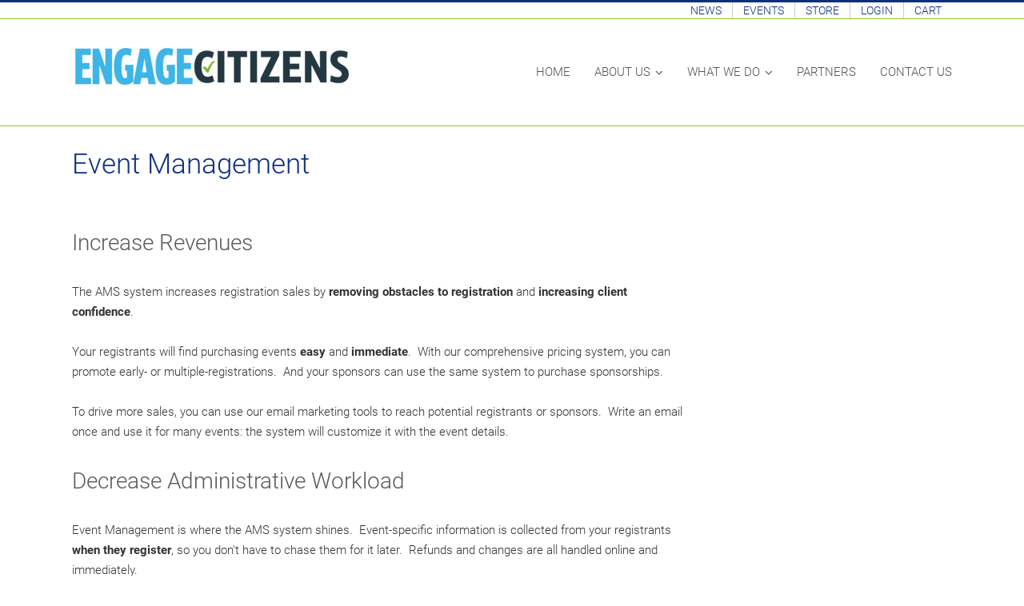

--- FILE ---
content_type: text/html; charset=utf-8
request_url: https://www.memlink.com/page/Event%20Management.aspx
body_size: 10459
content:
<!DOCTYPE html> 
<html>
<head id="M1_M2_M3_head"><title>
	Engage Citizens - Solutions for EDA, Candidates, Elections and Political Parties - Event Management
</title><meta name="google-site-verification" content="f3kqcGgabj4ArEyt89G5gYqrMBF6izIjiMNWhREtMVY" /><link rel="shortcut icon" href="/favicon.ico" /><meta http-equiv="X-UA-Compatible" content="IE=edge" /><meta http-equiv="Content-Type" content="text/html; charset=utf-8" /><meta name="viewport" content="width=device-width, initial-scale=1" /><link rel="dns-prefetch" href="//fonts.googleapis.com" /><link rel="dns-prefetch" href="//s.w.org" />
 
<script type="text/javascript">
   window._wpemojiSettings = {"baseUrl":"https:\/\/s.w.org\/images\/core\/emoji\/2.2.1\/72x72\/","ext":".png","svgUrl":"https:\/\/s.w.org\/images\/core\/emoji\/2.2.1\/svg\/","svgExt":".svg","source":{"concatemoji":"\/al_resources\/wp-includes\/js\/wp-emoji-release.min.js?ver=4.7.3"}};
     !function(a,b,c){function d(a){var b,c,d,e,f=String.fromCharCode;if(!k||!k.fillText)return!1;switch(k.clearRect(0,0,j.width,j.height),k.textBaseline="top",k.font="600 32px Arial",a){case"flag":return k.fillText(f(55356,56826,55356,56819),0,0),!(j.toDataURL().length<3e3)&&(k.clearRect(0,0,j.width,j.height),k.fillText(f(55356,57331,65039,8205,55356,57096),0,0),b=j.toDataURL(),k.clearRect(0,0,j.width,j.height),k.fillText(f(55356,57331,55356,57096),0,0),c=j.toDataURL(),b!==c);case"emoji4":return k.fillText(f(55357,56425,55356,57341,8205,55357,56507),0,0),d=j.toDataURL(),k.clearRect(0,0,j.width,j.height),k.fillText(f(55357,56425,55356,57341,55357,56507),0,0),e=j.toDataURL(),d!==e}return!1}function e(a){var c=b.createElement("script");c.src=a,c.defer=c.type="text/javascript",b.getElementsByTagName("head")[0].appendChild(c)}var f,g,h,i,j=b.createElement("canvas"),k=j.getContext&&j.getContext("2d");for(i=Array("flag","emoji4"),c.supports={everything:!0,everythingExceptFlag:!0},h=0;h<i.length;h++)c.supports[i[h]]=d(i[h]),c.supports.everything=c.supports.everything&&c.supports[i[h]],"flag"!==i[h]&&(c.supports.everythingExceptFlag=c.supports.everythingExceptFlag&&c.supports[i[h]]);c.supports.everythingExceptFlag=c.supports.everythingExceptFlag&&!c.supports.flag,c.DOMReady=!1,c.readyCallback=function(){c.DOMReady=!0},c.supports.everything||(g=function(){c.readyCallback()},b.addEventListener?(b.addEventListener("DOMContentLoaded",g,!1),a.addEventListener("load",g,!1)):(a.attachEvent("onload",g),b.attachEvent("onreadystatechange",function(){"complete"===b.readyState&&c.readyCallback()})),f=c.source||{},f.concatemoji?e(f.concatemoji):f.wpemoji&&f.twemoji&&(e(f.twemoji),e(f.wpemoji)))}(window,document,window._wpemojiSettings);
</script>
<style type="text/css">
  img.wp-smiley,
  img.emoji {
	display: inline !important;
	border: none !important;
	box-shadow: none !important;
	height: 1em !important;
	width: 1em !important;
	margin: 0 .07em !important;
	vertical-align: -0.1em !important;
	background: none !important;
	padding: 0 !important;

.btn-u-lg button{width:100%; margin-bottom:15px;padding:16px;}
.btn-u-wrap button{width:100%; margin-bottom:15px; white-space: normal;}
.btn-u-p10 button{width:100%; margin-bottom:15px;padding:10px;}
a.btn-u-info:hover{ background-color: #4AAA42; }
.btn-u-primary:active { background-color:#00467F; }
.btn-u-primary { background-color:#739dd3; }
}
</style>

<link id="M1_M2_M3_layerslider_css" rel="stylesheet" href="/al_resources/wp-content/plugins/LayerSlider/static/layerslider/css/layerslider.css?ver=6.1.6" type="text/css" media="all" /><link id="M1_M2_M3_ls_google_fonts_css" rel="stylesheet" href="//fonts.googleapis.com/css?family=Lato:100,300,regular,700,900%7COpen+Sans:300%7CIndie+Flower:regular%7COswald:300,regular,700&amp;subset=latin%2Clatin-ext" type="text/css" media="all" /><link id="M1_M2_M3_rs_plugin_settings_css" rel="stylesheet" href="/al_resources/wp-content/plugins/revslider/public/assets/css/settings.css?ver=5.4.1" type="text/css" media="all" />
<style id='rs_plugin_settings_inline_css' type='text/css'>
#rs-demo-id {}
</style>

<link rel='stylesheet' id='avada_stylesheet_css'  href='/al_resources/wp-content/themes/avada/assets/css/style.min.css?ver=5.1' type='text/css' media='all' /><link id="M1_M2_M3_fusion_font_awesome_css" rel="stylesheet" href="/al_resources/wp-content/plugins/fusion-builder/inc/lib/assets/fonts/fontawesome/font-awesome.css?ver=5.1.4" type="text/css" media="all" />
<!--[if lte IE 9]>
<link id="M1_M2_M3_avada_IE_fontawesome_css" rel="stylesheet" href="/al_resources/wp-content/plugins/fusion-builder/inc/lib/assets/fonts/fontawesome/font-awesome.css?ver=5.1.4" type="text/css" media="all" />
<![endif]-->
<!--[if IE]>
<link id="M1_M2_M3_avada_IE_css" rel="stylesheet" href="/al_resources/wp-content/themes/avada/assets/css/ie.css?ver=5.1.4" type="text/css" media="all" />
<![endif]-->
<link id="M1_M2_M3_fusion_builder_shortcodes_css" rel="stylesheet" href="/al_resources/wp-content/plugins/fusion-builder/css/fusion-shortcodes.min.css?ver=1.1.4" type="text/css" media="all" /><link id="M1_M2_M3_fusion_builder_animations_css" rel="stylesheet" href="/al_resources/wp-content/plugins/fusion-builder/animations.css?ver=1.1.4" type="text/css" media="all" /><link id="M1_M2_M3_fusion_builder_ilightbox_css" rel="stylesheet" href="/al_resources/wp-content/plugins/fusion-builder/ilightbox.css?ver=1.1.4" type="text/css" media="all" /><link rel='stylesheet' href='/al_resources/wp-content/uploads/fusion-styles/fusion-10709oa.css?ver=4.9.1&ts=5' type='text/css' media='all' /><link id="M1_M2_M3_avada_google_fonts_css" rel="stylesheet" href="//fonts.googleapis.com/css?family=PT+Sans%3A400%2C700&amp;subset" type="text/css" media="all" />
<script type='text/javascript' src='/al_resources/wp-content/plugins/LayerSlider/static/layerslider/js/greensock.js?ver=1.19.0'></script>
<script type='text/javascript' src='/al_resources/wp-includes/js/jquery/jquery.js?ver=1.12.4'></script>
<script type='text/javascript' src='/al_resources/wp-includes/js/jquery/jquery-migrate.min.js?ver=1.4.1'></script>
<script type='text/javascript'>
/* <![CDATA[ */
var LS_Meta = {"v":"6.1.6"};
/* ]]> */
</script>
<script type='text/javascript' src='/al_resources/wp-content/plugins/LayerSlider/static/layerslider/js/layerslider.kreaturamedia.jquery.js?ver=6.1.6'></script>
<script type='text/javascript' src='/al_resources/wp-content/plugins/LayerSlider/static/layerslider/js/layerslider.transitions.js?ver=6.1.6'></script>
<script type='text/javascript' src='/al_resources/wp-content/plugins/revslider/public/assets/js/jquery.themepunch.tools.min.js?ver=5.4.1'></script>
<script type='text/javascript' src='/al_resources/wp-content/plugins/revslider/public/assets/js/jquery.themepunch.revolution.min.js?ver=5.4.1'></script>
 
<script src="//cdn.jsdelivr.net/npm/@yaireo/tagify"></script>
<script src="//cdn.jsdelivr.net/npm/@yaireo/tagify/dist/tagify.polyfills.min.js"></script>
<link href="//cdn.jsdelivr.net/npm/@yaireo/tagify/dist/tagify.css" rel="stylesheet" type="text/css" /><link rel="//api.w.org/" href="/al_resources/wp-json/" /><link rel="EditURI" type="application/rsd+xml" title="RSD" href="/al_resources/xmlrpc.php?rsd" /><link rel="wlwmanifest" type="application/wlwmanifest+xml" href="/al_resources/wp-includes/wlwmanifest.xml" /><link rel="canonical" href="/al_resources/" /><link rel="shortlink" href="/al_resources/" />
 
<script type="text/javascript">
  var doc = document.documentElement;
  doc.setAttribute('data-useragent', navigator.userAgent);
</script>

<meta name="description" content="Engage Citizens provides software solutions and consulting services for elections, political parties and elected officials. This includes VOTER ID / GOTV, online donations and tax receipts, event registration, membership management and email marketing." /><meta name="keywords" content="Engage Citizens, election software, VOTER ID, GOTV, event registration, online donations, event fundraising, member registration, membership, email marketing" /><link rel='stylesheet' type='text/css' href='/sites/4000000/so/20004516/content.css?v=10630770' />
<link rel='stylesheet' type='text/css' href='/sites/4000000/so/20004494/content.css?v=10630770' />
<link rel='stylesheet' type='text/css' href='/sites/4000000/so/20004494/layout.css?v=10630770' />
<link rel='stylesheet' type='text/css' href='/sites/20000186/so/20001891/__default.css?v=10669821' />
</head>
 
<body id="M1_M2_M3_body" class="home blog fusion-image-hovers fusion-body no-tablet-sticky-header no-mobile-sticky-header no-mobile-slidingbar mobile-logo-pos-left layout-wide-mode has-sidebar fusion-top-header menu-text-align-left mobile-menu-design-modern fusion-show-pagination-text">
 <div id="M1_M2_M3_WebPartManager1">

</div>

 <form method="post" action="./Event Management.aspx" onsubmit="javascript:return WebForm_OnSubmit();" id="aspnetForm">
<div>
<input type="hidden" name="__WPPS" id="__WPPS" value="s" />
<input type="hidden" name="__EVENTTARGET" id="__EVENTTARGET" value="" />
<input type="hidden" name="__EVENTARGUMENT" id="__EVENTARGUMENT" value="" />
<input type="hidden" name="__VIEWSTATE" id="__VIEWSTATE" value="SEpUl/O9wWKLokWmAjgbF0TKnJTGNybmWMYB0IHz46BcdQ4AaNnhxHE+gAoq1+vPkKvLbFLB1r3UtKfAZ0cQIMsqAAF0WLwQJ36LYQGXtXI58lv+Keiw+op/9N/FQh2z96Jzho2kJjwWCjbGM9AbdOasap9N5SFkGHUY5fk1Poh2YgJ2kMO4du+TC4R9dF/fNfwoQMbs2uRRAAfkU88VYLGrHJXSCmViZfVkpgTaF/3iOpkhxJzBQuPIW9Ymnc+rl7V67nwJTIACLMsh5jVuLaufPofX0acoSFe8bRLGXbdo4iN2dL3gkuk2Pu7Ky63h0B4EDzPDkAapJtvdvktOrGXuFIhKMK3oVT3F5sgdq7L/grMwQc4YBLVQNqYJNVFSgCkSlRmbsIaH+oqNQfVn+UDmtLdIw8eyTJ4bhSBvYhWSA4fSfgRE9AJlvRhd1rnUpTe9ifjlSr1sxHz9m5GCOCenhfWE3gGMykrT9Ln7soqy4iZ+aEFxEqqCLAOT5piqsa59HP2NbvsgKWVeS++WZ4R4FAgK1AhqCBx/J6Qrzxah1nGmy5RZv+g5BjUD0LWmlraD0oo/a4Ldsc9JMXWNLbI3aeefodW5lOTeGjVdy2lqT0fn9q6Of5zvi+X2wEqg+WoaVjV9tM8JW0ORSTt5ot6JVNb4hUKu0Z/ai8278ExRjglbFcQbkXi5Pvo46aHIetXtUBin4NHBhabDJPdp0M+MM5uQ2lfx3gf2ol/IOXWUKLi0VjLcIDEB5tmhU/w37MYVzn5JkqVGnsq/U6J3iymgRwB2J7FEuI9timwY+YRbPEOyK/[base64]/FN+EsIrFFbpih3yBrwrz3asCjmuLYjkXXeu4SguTUij6Td4WNha0sJGc4OcHPjxLW5p3Nj9Y6SaQ0gTaTgM3D3plqwrC5mTBF6ySN3t94rNsHfXFBRQn2orvbMg1D/yiXiadAOxv9LkVzCB/bi+DfZmu+BKTVyoivw/USGmHU5P3Hrxzsp9i2R80xbuD1x9Lc7zYhRf6NsJ7tt8FrnWbpmAwq4yWZGIHtk6WCqkt1IRWEskoGi6j3NHzCR+DhiDdqjhGGwKBR7gPClsAnof7vztWqimgCSOcOVDlArKCakCL69OkW286w/E4a9fGqU/okLAqnmjxIW4T5PylfBhaQfWND8eS7CqBKah1+8+RzqADsZX+zo5/f1PyC/sMd7Y/X8nlL/JhSojDegLbGISJfiMMkMem8eYX3nRQeom4fx3COIrx9MVkBA7GP2rqVRcXgGXcQtIW6VdXXUCVQoghFlD+2h4QBBI+z9+5VRrBUOl8MrNEDe6YmOpdxKc/[base64]/UTNPNkakgthKi7CpOXaBvv7xtpsjcgYVK+0FbvPSNlwKt174uzKCCLCB8gQTLoKpXhteguZ8Wh6S/tqybgXTnLS4XGhyrmJErmj34u5WSpnvf58mJBtavWj1VtcdI1Jx5asWK//0kf7EEUoDRosY5XZ1nYIvhg8IqCACik02J3KscWntgQvvDV+yfcrk44lYoTPjQfX/4Y/EBD2qCoPBPlMq5C8SDnCJKZdNhVYZ2G+zE9DsSCkXfXMY2fGee175nRW/es2TTkq9Rqb/JLh704GSyBGbJvz+UnTJk+a" />
</div>

<script type="text/javascript">
//<![CDATA[
var theForm = document.forms['aspnetForm'];
if (!theForm) {
    theForm = document.aspnetForm;
}
function __doPostBack(eventTarget, eventArgument) {
    if (!theForm.onsubmit || (theForm.onsubmit() != false)) {
        theForm.__EVENTTARGET.value = eventTarget;
        theForm.__EVENTARGUMENT.value = eventArgument;
        theForm.submit();
    }
}
//]]>
</script>


<script src="/WebResource.axd?d=VQc75P4-o-f4yPzpe0AnGPJAFwW7V77r52xIVhfoiQqQfXzvzydX3MOIUziQkiyN7JGbVrQf7Yvr3zH1rzQfO5M-8is1&amp;t=637109924440000000" type="text/javascript"></script>


<script src="/WebResource.axd?d=XK12aViO_ARCePex5xEVRI8AMsWrXRmP5u895nGrbJ5bsnNkyUcgsStQJhTlIJgFzcuTfxheX23IygAHkZ-RN9R8gC-aEeUqXF-eoECATESAaFWwFBe0-bgtaDz3ckf3u-UynQ2&amp;t=633046768800000000" type="text/javascript"></script>
<script src="/WebResource.axd?d=lU85cXlZEJ1te19V1p-Vgg_mifrbQ1t2eB2Oh5SisDm9zE6_NZjrTme1HOMj4xHC52X3GRC-aSAl-2XZE4c7VumGVbuOlo1rzI27s0aOzPqLsdQG0&amp;t=633210654600000000" type="text/javascript"></script>
<script src="/ScriptResource.axd?d=tzK5zOtcMwKKHnLvjw_d4beozOZME0wEbDUgX8YIpheJqWJextqfoNFS-dhM40gfcak6tdUlfOBIwjx8lesRY4RkV5E17T19ZndFo_wmdnsmURx6hjpcPLwQZaDtgzDy_JOTz1a3bMg9pO7dCuQEQiu12iY1&amp;t=125d5fef" type="text/javascript"></script>
<script src="/ScriptResource.axd?d=KcQM-G1vKx40MFr4NG89QQVjtfdAq80saR1T7GEa5xV63nMIsZssw7qtV4l-CzwfZEDU3prnSPugI0R10nB02a9ayc6kPY3WzfeIQF3PEoaF_XHkte3HpctG00wdSITraEJgPcTWD5HxrfYo7x-Y5kUz_4U1&amp;t=ffffffffe6d5a9ac" type="text/javascript"></script>
<script src="/ScriptResource.axd?d=EHOk0YM3XKCKrtwCqtb33zW4W-_3UqgnJ-BEXmfNRxKGzbUdDcCoaaaAHQQqbhzMegbGsWiryxCsXpd08aEQlHpLfGYan3UtoYWRMwYymLw3FV4do5YMIXjW1prz2oDWZ07T2jTvqpjC1kw1k72GE8uG9pk-9CYICqYMK4-FjaxLCxu60&amp;t=ffffffffe6d5a9ac" type="text/javascript"></script>
<script src="/ScriptResource.axd?d=45gmlCFWGshK61xilYzocxGLvS4aM7Yk1AYnmDdg_ciqy2DOeJxlIrMeU1i9Sij2HN3zfGcYM515WQ3IUiuU9WyF3WMDvuu1NhvY4EoCro_R-qUS6ZckcRppGk9dLSLyR5h8DuTIK6nc3Dv9dY_9wSYfJSZt_1olCwBKcaVggyohIFWt0&amp;t=ffffffffe6d5a9ac" type="text/javascript"></script>
<script type="text/javascript">
//<![CDATA[
Sys.Services._ProfileService.DefaultWebServicePath = '../Profile_JSON_AppService.axd';
//]]>
</script>

<script src="/ScriptResource.axd?d=OwCc_3VuBvYUbvdoBTYRZbYBRMErx_dbd4AIDcoVipoMbkcV1ueDfhgwmxMul8_u4ofaxJAqrHFq7dJWR_zTw87RDrmhUG8oUZTVG3kQzOiTHccYt9Eish8cE0K9coc7gLCoIA2&amp;t=ffffffffd019405b" type="text/javascript"></script>
<script src="/ScriptResource.axd?d=e-L2hOzY-Qai1-O6ylfkII6UgTdsP1LXHfM46p4w6YjkZYbe-sO5trlOnkgHKofknCYWg6tuxIIKrl9lUuji9TPZ4VgcFEqiyKLrbH9TN2moY6k7GthsircuLfNXCHU31RMVgg2&amp;t=ffffffffd019405b" type="text/javascript"></script>
<script src="/ScriptResource.axd?d=ZHFrsmd_8yPra-gQb5rh1FdUms_--ml2uNO5ELnED7CKgiiQ6ciCHCwtwVeJuIeOeUxTRZE7vfj3T2qkhk_PrDYBwC6IMKhkjEX6egY_2T59_Q6AFtLxF6gx0b-Qez_EwSwwKg2&amp;t=ffffffffd019405b" type="text/javascript"></script>
<script type="text/javascript">
//<![CDATA[
function WebForm_OnSubmit() {
refreshModule.createPageIdentifier();if (typeof(ValidatorOnSubmit) == "function" && ValidatorOnSubmit() == false) return false;
return true;
}
//]]>
</script>

<div>

	<input type="hidden" name="__VIEWSTATEGENERATOR" id="__VIEWSTATEGENERATOR" value="82CCE414" />
	<input type="hidden" name="__SCROLLPOSITIONX" id="__SCROLLPOSITIONX" value="0" />
	<input type="hidden" name="__SCROLLPOSITIONY" id="__SCROLLPOSITIONY" value="0" />
</div>
  

<style type="text/css">
.fusion-main-menu li:hover>.sub-menu {visibility:visible;opacity:1}
.btn-u-lg button{width:100%; margin-bottom:15px;padding:16px;}
.btn-u-wrap button{width:100%; margin-bottom:15px; white-space: normal;}
.btn-u-p10 button{width:100%; margin-bottom:15px;padding:10px;}
a.btn-u-info:hover{ background-color: #4AAA42; }
.btn-u-primary:active { background-color:#00467F; }
.btn-u-primary { background-color:#739dd3; }
</style>

 <div id="wrapper" class="">
   <div id="home" style="position: relative; top: 1px;"></div>

   <header class="fusion-header-wrapper">
    <div class="fusion-header-v2 fusion-logo-left fusion-sticky-menu-1 fusion-sticky-logo-1 fusion-mobile-logo-1 fusion-mobile-menu-design-modern ">

    
     <div class="fusion-secondary-header">
      <div class="fusion-row">


       <div class="fusion-alignright">
        <nav class="fusion-secondary-menu" role="navigation" aria-label="Secondary Menu">
          <ul role="menubar" id="menu-top" class="fusion-menu">
<li role="menuitem" class="menu-item menu-item-type-post_type menu-item-object-page">
<a href="/page/news.aspx" ><span class="menu-text">NEWS</span></a>
</li>
<li role="menuitem" class="menu-item menu-item-type-post_type menu-item-object-page">
<a href="/page/events.aspx" ><span class="menu-text">EVENTS</span></a>
</li>
<li role="menuitem" class="menu-item menu-item-type-post_type menu-item-object-page">
<a href="/page/store.aspx" ><span class="menu-text">STORE</span></a>
</li>
<li role="menuitem" class="menu-item menu-item-type-post_type menu-item-object-page">
<a href="/page/login.aspx" ><span class="menu-text">LOGIN</span></a>
</li>
<li role="menuitem" class="menu-item menu-item-type-post_type menu-item-object-page">
<a href="/page/cart.aspx" ><span class="menu-text">CART</span></a>
</li>
</ul>
        </nav>
        <div class="fusion-mobile-nav-holder"></div>
       </div>

      </div>
     </div>
     
     <div class="fusion-header-sticky-height"></div>


     <div class="fusion-header">


       <div class="fusion-row">
         <div class="fusion-logo" data-margin-top="auto" data-margin-bottom="auto" data-margin-left="0px" data-margin-right="0px">
          <a class="fusion-logo-link" href="//www.memlink.com">
            <img src="/logo.png" alt="Logo" class="fusion-logo-1x fusion-standard-logo" />
            <!--img src="/logo.png" alt="Retina Logo" class="fusion-standard-logo fusion-logo-2x" /-->
            <!-- mobile logo -->
            <img src="/logo-mobile.png" alt="Mobile Logo" class="fusion-logo-1x fusion-mobile-logo fusion-mobile-logo-1x" />
            <!--img src="/logo-mobile.png" alt="Mobile Retina Logo" class="fusion-logo-2x fusion-mobile-logo fusion-mobile-logo-2x" /-->
            <!-- sticky header logo -->
            <img src="/logo-mobile.png" alt="Sticky Logo" class="fusion-logo-1x fusion-sticky-logo fusion-sticky-logo-1x" />
            <!--img src="/logo-mobile.png" alt="Sticky Logo Retina" class="fusion-logo-2x fusion-sticky-logo fusion-sticky-logo-2x" /-->
          </a>
         </div>



         <nav class="fusion-main-menu" aria-label="Main Menu">
          <ul role="menubar" id="main-menu" class="fusion-menu">
<li role="menuitem" class="menu-item menu-item-type-post_type menu-item-object-page fusion-dropdown-menu">
<a href="/page/home.aspx" ><span class="menu-text">HOME</span></a>
</li>
<li role="menuitem" class="menu-item menu-item-type-custom menu-item-object-custom menu-item-has-children fusion-dropdown-menu">
<a href="/page/about us.aspx" aria-haspopup="true" ><span class="menu-text">About Us</span><span class="fusion-caret"><i class="fusion-dropdown-indicator"></i></span></a>
<ul role="menu" class="sub-menu">
<li role="menuitem" class="menu-item menu-item-type-post_type menu-item-object-page fusion-dropdown-submenu">
<a href="/page/about us.aspx" ><span class="menu-text">AMSS</span></a>
</li>
<li role="menuitem" class="menu-item menu-item-type-post_type menu-item-object-page fusion-dropdown-submenu">
<a href="/page/memlink.aspx" ><span class="menu-text">Memlink</span></a>
</li>
</ul></li>
<li role="menuitem" class="menu-item menu-item-type-custom menu-item-object-custom menu-item-has-children fusion-dropdown-menu">
<a href="/page/what we do.aspx" aria-haspopup="true" ><span class="menu-text">What We Do</span><span class="fusion-caret"><i class="fusion-dropdown-indicator"></i></span></a>
<ul role="menu" class="sub-menu">
<li role="menuitem" class="menu-item menu-item-type-custom menu-item-object-custom menu-item-has-children fusion-dropdown-submenu">
<a href="/page/associations.aspx" aria-haspopup="true" ><span class="menu-text">Associations</span></a>
<ul role="menu" class="sub-menu">
<li role="menuitem" class="menu-item menu-item-type-post_type menu-item-object-page fusion-dropdown-submenu">
<a href="/page/associations - how we increase revenue.aspx" ><span class="menu-text">Associations - how we increase revenue</span></a>
</li>
<li role="menuitem" class="menu-item menu-item-type-post_type menu-item-object-page fusion-dropdown-submenu">
<a href="/page/associations - how we reduce your workload.aspx" ><span class="menu-text">Associations - how we reduce your workload</span></a>
</li>
</ul></li>
<li role="menuitem" class="menu-item menu-item-type-custom menu-item-object-custom menu-item-has-children fusion-dropdown-submenu">
<a href="/page/charities.aspx" aria-haspopup="true" ><span class="menu-text">Charities</span></a>
<ul role="menu" class="sub-menu">
<li role="menuitem" class="menu-item menu-item-type-post_type menu-item-object-page fusion-dropdown-submenu">
<a href="/page/charities - how we reduce your workload.aspx" ><span class="menu-text">Charities - how we reduce your workload</span></a>
</li>
</ul></li>
<li role="menuitem" class="menu-item menu-item-type-post_type menu-item-object-page fusion-dropdown-submenu">
<a href="/page/event management.aspx" ><span class="menu-text">Event Management</span></a>
</li>
</ul></li>
<li role="menuitem" class="menu-item menu-item-type-post_type menu-item-object-page fusion-dropdown-menu">
<a href="/page/partners.aspx" ><span class="menu-text">Partners</span></a>
</li>
<li role="menuitem" class="menu-item menu-item-type-post_type menu-item-object-page fusion-dropdown-menu">
<a href="/page/contact us.aspx" ><span class="menu-text">Contact Us</span></a>
</li>
</ul>
         </nav>
 
         <nav class="fusion-main-menu fusion-sticky-menu" aria-label="Main Menu Sticky">
         </nav>

         <div class="fusion-mobile-menu-icons">
           <a href="#" class="fusion-icon fusion-icon-bars" aria-label="Toggle mobile menu"></a>
         </div>

         <nav class="fusion-mobile-nav-holder"></nav>

         <nav class="fusion-mobile-nav-holder fusion-mobile-sticky-nav-holder"></nav>
       </div>
      </div>
      
     </div>


    <div class="fusion-clearfix"></div>
   </header>

    <div id="sliders-container">
    </div>

    <!--div class="fusion-page-title-bar fusion-page-title-bar-breadcrumbs fusion-page-title-bar-left"> 
     <div class="fusion-page-title-row">
      <div class="fusion-page-title-wrapper">
       <div class="fusion-page-title-captions">
        <h1 class="entry-title">1 Column Classic</h1>
       </div>
       <div class="fusion-page-title-secondary">
	<div class="fusion-breadcrumbs"><span class="breadcrumb-leaf">1 Column Classic</span></div>
       </div>
      </div>
     </div>
    </div-->

    <div id="main" role="main" class="clearfix " style="">
     <div class="fusion-row" style="">
      <div id="content" style="width: 100%;">
      
     <div id="wrap2">
      <div id="wrapheader">
       
       <div id="sitemappath">
         
       </div> 
      </div>
      <div>
       
 
<!--  -->


<div id="ableactions">
 
</div>
<div id="ablecontent">
 

 

<span id="M1_M2_M3_B_Z_wp_wph_pl_lpc_hr_FormValidator" style="color:Red;visibility:hidden;"></span>
<table cellspacing="0" cellpadding="0" border="0" id="M1_M2_M3_B_Z_wp_wph_pl_lpc_hr_fv1" style="width:100%;border-collapse:collapse;">
	<tr>
		<td colspan="2">

 <table width="100%" border="0" cellspacing="0" cellpadding="0">
  <tr><td colspan="2" class="textdetail" >



</td></tr><tr><td colspan="2" class="textdetail" >

<div class='ablecontentpage post-content'> <h1>Event Management</h1> <table width='100%' border='0' cellspacing='3' cellpadding='0'><tr><td width='70%' valign='top'><h2>Increase Revenues </h2>The AMS system increases registration sales by <b>removing obstacles to registration</b> and <b>increasing client confidence</b>. <br /><br />Your registrants will find purchasing events <strong>easy</strong> and <strong>immediate</strong>.  With our comprehensive pricing system, you can promote early- or multiple-registrations.  And your sponsors can use the same system to purchase sponsorships. <br /><br />To drive more sales, you can use our email marketing tools to reach potential registrants or sponsors.  Write an email once and use it for many events: the system will customize it with the event details. <br /><h2>Decrease Administrative Workload </h2>Event Management is where the AMS system shines.  Event-specific information is collected from your registrants <b>when they register</b>, so you don't have to chase them for it later.  Refunds and changes are all handled online and immediately. <br /><br />For a conference, participants can register for specific sessions or speakers.  For a gala, you can enter table and bidder numbers for each attendee.  All event information is held within a single application.  <br /><br />It's easy to create and send attendee-information emails, with information specific to each attendee, just before your event.  And a few clicks gives you attendee lists for name tags or check-in.</td><td  valign='top'></td></td></tr></table></div>

</td><tr><td colspan="2" class="textdetail" > <br/></div></td></tr></table>
</td>
	</tr>
</table>
</div>

      </div>
     </div>
     
      </div>
     </div>
    </div>

    <div class="fusion-footer">
      <footer role="contentinfo" class="fusion-footer-widget-area fusion-widget-area">
		<div class="fusion-row">
			<div class="fusion-columns fusion-columns-4 fusion-widget-area">
				
																									<div class="fusion-column col-lg-3 col-md-3 col-sm-3">
							<section id="custom_html-2" class="widget_text fusion-footer-widget-column widget widget_custom_html"><h4 class="widget-title">CONTACT<br /> Engage Citizens Inc</h4><div class="textwidget custom-html-widget"><ul>
	<strong> General Inquiries:</strong>
	<li>Phone: 902-200-6282</li>
	<li><a href="/cdn-cgi/l/email-protection#3b52555d547b5e555c5a5c5e58524f52415e554815585a"><span class="__cf_email__" data-cfemail="5930373f36193c373e383e3c3a302d30233c372a773a38">[email&#160;protected]</span></a></li>
</ul></div><div style="clear:both;"></div></section><section id="text-3" class="fusion-footer-widget-column widget widget_text"><h4 class="widget-title"></h4>			<div class="textwidget"><div class="_XWk">3621 Highway 331 </div>
<div class="_XWk">LaHave NS B0R 1C0</div>
</div>

																										


																																														
				<div class="fusion-clearfix"></div>
			</div> <!-- fusion-columns -->
		</div> <!-- fusion-row -->
	</footer> <!-- fusion-footer-widget-area -->

	
	<footer id="footer" class="fusion-footer-copyright-area">
		<div class="fusion-row">
			<div class="fusion-copyright-content">

				<div class="fusion-copyright-notice">
		<div>
		Copyright 2024 Engage Citizens | All Rights Reserved<br />
<a href="/page/privacy policy.aspx">Privacy Policy</a> | <a href="/page/refund policy.aspx">Refund Policy</a> | <a href="/page/terms and conditions.aspx">Terms and Conditions</a>
	</div>
</div>
<div class="fusion-social-links-footer">


			</div> <!-- fusion-fusion-copyright-content -->
		</div> <!-- fusion-row -->
	</footer> <!-- #footer -->

      
       <div id="footernav">
        
       </div>
      
    </div>
 </div>
 
  


  <script data-cfasync="false" src="/cdn-cgi/scripts/5c5dd728/cloudflare-static/email-decode.min.js"></script><script type="text/javascript">
//<![CDATA[
Sys.WebForms.PageRequestManager._initialize('M1$M2$M3$ScriptManager', 'aspnetForm', [], [], [], 90, 'M1$M2$M3');
//]]>
</script>

 <input id="__REFRESH_FIELD" type="hidden" name="__REFRESH_FIELD"/>
<script type="text/javascript">
//<![CDATA[
var Page_Validators =  new Array(document.getElementById("M1_M2_M3_B_Z_wp_wph_pl_lpc_hr_FormValidator"));
//]]>
</script>

<script type="text/javascript">
//<![CDATA[
var M1_M2_M3_B_Z_wp_wph_pl_lpc_hr_FormValidator = document.all ? document.all["M1_M2_M3_B_Z_wp_wph_pl_lpc_hr_FormValidator"] : document.getElementById("M1_M2_M3_B_Z_wp_wph_pl_lpc_hr_FormValidator");
M1_M2_M3_B_Z_wp_wph_pl_lpc_hr_FormValidator.evaluationfunction = "CustomValidatorEvaluateIsValid";
//]]>
</script>


<script type="text/javascript">
//<![CDATA[
var __wpmExportWarning='This Web Part Page has been personalized. As a result, one or more Web Part properties may contain confidential information. Make sure the properties contain information that is safe for others to read. After exporting this Web Part, view properties in the Web Part description file (.WebPart) by using a text editor such as Microsoft Notepad.';var __wpmCloseProviderWarning='You are about to close this Web Part.  It is currently providing data to other Web Parts, and these connections will be deleted if this Web Part is closed.  To close this Web Part, click OK.  To keep this Web Part, click Cancel.';var __wpmDeleteWarning='You are about to permanently delete this Web Part.  Are you sure you want to do this?  To delete this Web Part, click OK.  To keep this Web Part, click Cancel.';//]]>
</script>

<script type="text/javascript">

__wpm = new WebPartManager();
__wpm.overlayContainerElement = null;
__wpm.personalizationScopeShared = true;

var zoneElement;
var zoneObject;

</script>

<script type="text/javascript">
//<![CDATA[

var Page_ValidationActive = false;
if (typeof(ValidatorOnLoad) == "function") {
    ValidatorOnLoad();
}

function ValidatorOnSubmit() {
    if (Page_ValidationActive) {
        return ValidatorCommonOnSubmit();
    }
    else {
        return true;
    }
}
        Sys.Application.add_init(function() {
    $create(Sys.Preview.UI.Controls.WebParts.WebPartManager, {"allowPageDesign":false}, null, null, $get("M1_M2_M3_WebPartManager1"));
});

theForm.oldSubmit = theForm.submit;
theForm.submit = WebForm_SaveScrollPositionSubmit;

theForm.oldOnSubmit = theForm.onsubmit;
theForm.onsubmit = WebForm_SaveScrollPositionOnSubmit;

document.getElementById('M1_M2_M3_B_Z_wp_wph_pl_lpc_hr_FormValidator').dispose = function() {
    Array.remove(Page_Validators, document.getElementById('M1_M2_M3_B_Z_wp_wph_pl_lpc_hr_FormValidator'));
}
//]]>
</script>
</form>

 <a class="fusion-one-page-text-link fusion-page-load-link"></a>

<!--[if IE 9]>
<script type='text/javascript' src='/al_resources/wp-content/plugins/fusion-builder/inc/lib/assets/min/js/general/fusion-ie9.js?ver=1'></script>
<![endif]-->
 <script type='text/javascript' src='/al_resources/wp-includes/js/comment-reply.min.js?ver=4.7.3'></script>

 <script type='text/javascript' src='/al_resources/wp-content/uploads/fusion-scripts/6617b6cd15d88d87fb4b4f2ae67fd93b.js'></script>

 <script type='text/javascript' src='/al_resources/wp-includes/js/wp-embed.min.js?ver=4.7.3'></script>

 <!-- Link:20000186:-4320484:1:ue14zmtgzdhbxtmse4chvnxm:BURWS003 theme=wpavada layoutshell avada -->
 <div></div>
 
<!-- Google tag (gtag.js) -->
<script async src="https://www.googletagmanager.com/gtag/js?id=UA-31351237-1"></script>
<script>
  window.dataLayer = window.dataLayer || [];
  function gtag(){dataLayer.push(arguments);}
  gtag('js', new Date());

  gtag('config', 'UA-31351237-1');
</script>
 
  
<script defer src="https://static.cloudflareinsights.com/beacon.min.js/vcd15cbe7772f49c399c6a5babf22c1241717689176015" integrity="sha512-ZpsOmlRQV6y907TI0dKBHq9Md29nnaEIPlkf84rnaERnq6zvWvPUqr2ft8M1aS28oN72PdrCzSjY4U6VaAw1EQ==" data-cf-beacon='{"version":"2024.11.0","token":"005ae2d97d83482a9714a44804b7038f","r":1,"server_timing":{"name":{"cfCacheStatus":true,"cfEdge":true,"cfExtPri":true,"cfL4":true,"cfOrigin":true,"cfSpeedBrain":true},"location_startswith":null}}' crossorigin="anonymous"></script>
</body>
</html>

--- FILE ---
content_type: text/css
request_url: https://www.memlink.com/sites/4000000/so/20004516/content.css?v=10630770
body_size: 1818
content:
/**/
.content,.contentnowrap{ font-family:Tahoma; color:#000000; font-size: 12px; font-weight: normal;text-decoration: none; background-position: left;}
.contentnowrap td,.contentnowrap th{white-space:nowrap; border-bottom:1px solid #666666; border-right:1px solid #666666;}
.smallest       { color:#000000; font-size: 9px; font-weight: normal;text-decoration: none; background-position: left;}

.popupmenu { padding:4px; background-color:#DBD7D0; border:solid 1px gray; cursor:default; }

.contentbg      { background-color: white; }
.contentbg1     { background-color: #f5f5f5; }
.contentbg2     { background-color: #dddddd; }

.gridheader  { background-image:url(/al_images/bggray.gif); color:black; font-weight: bold; background-position:bottom;}
.gridpager   { background-image:url(/al_images/bggray.gif); color:blue; font-weight: bold; background-position:bottom;}
.gridbg      { background-color: white;}
.gridfooter  { background-color: white;}
.gridbg1     { background-color: #f5f5f5;}
.gridbg2     { background-color: #dddddd;}

fieldset              { padding:4px; margin:2px; border:1px solid #eee; }
fieldset legend       { font-weight:bold; padding:3px 10px 3px 10px; border:1px solid #eee; background:#fff; }
fieldset .label       { float:left; width:120px; text-align:right; padding:4px; margin:1px;}

fieldset div.linkrow  { clear:both; margin-bottom:1px; }
fieldset div.linkrow div.content { padding-left:0px; width:70%; }

fieldset h3  { font-size:14px; font-weight:bold;}
fieldset pre { margin:4px;}
fieldset select,fieldset textarea {padding:1px; margin:2px; font-size:10px;}

fieldset input { padding:2px; }
.linkrow input { padding:4px; }
fieldset input.input      {padding:1px 2px; font-size:12px; border:1px #ccc solid; background:#fff;}
fieldset input.buttono     {padding:1px 2px; font-size:12px; border:1px #ccc solid; color:#fff; background:#0000ff;}
fieldset input.button     {font-size:12px;}

fieldset.item div.content { margin-top:10px; margin-bottom:10px; width:80%; }
fieldset.block .label { font-weight:normal; float:left; width:80px; text-align:right; padding:4px; margin:1px;}
fieldset.item .label  { font-style: italic; font-size:10px; float:left; width:120px; text-align:right; padding:4px; margin:1px;}

fieldset.lrlabelsplain { padding:4px; margin:2px; border:0px; font-size:10px; widht:100%;}

fieldset.lrlabels { padding:4px; margin:2px; border:1px solid #eee; font-size:12px; widht:100%;}
fieldset.lrlabels div.fdesc{width:95%;margin:5px auto;*word-break:break-all;}
fieldset.lrlabels div.linkrow {line-height:150%; padding:2px; clear:both;}
fieldset.lrlabels div.linkrow div.desc{width:95%;margin-left:16%;*word-break:break-all;}
fieldset.lrlabels div.linkrow label.label {font-weight:bold; padding:0 4px 0 0; width:16%; float:left; text-align:right; }
fieldset.lrlabels div.tt label.label {font-weight:bold; width:100%; float:left; clear:both; text-align:left;}
fieldset.lrlabels div.linkrow div.content {width:81.5%; *width:83%; text-align:left; float:right;}
fieldset.lrlabels div.tt div.content {clear:both; text-align:left; float:left; margin-left:0;}

fieldset.tllabels { padding:4px; margin:2px; border:1px solid #eee;font-size:12px;}
fieldset.tllabels div.fdesc{width:95%;margin:5px auto;*word-break:break-all;}
fieldset.tllabels div.linkrow {line-height:150%; padding:2px; clear:both;}
fieldset.tllabels div.linkrow label.label {font-weight:bold; font-family: Arial; font-size:13px; float:none; padding:0px 4px 0 0; text-align:left; width:100%;}
fieldset.tllabels div.linkrow div.content {text-align:left; float:none; width:100%; padding:0;}
fieldset.tllabels div.linkrow div.content {text-align:left; float:none; width:100%; padding:0;}

fieldset.rl50labels { padding:4px; margin:2px; border:1px solid #eee; font-size:10px;}
fieldset.rl50labels div.fdesc{width:95%;margin:5px auto;*word-break:break-all;}
fieldset.rl50labels div.linkrow div.desc{width:50%;margin-left:50%;*word-break:break-all;}
fieldset.rl50labels div.linkrow {line-height:150%;  padding:2px; clear:both;}
fieldset.rl50labels div.linkrow label.label {font-weight:bold; padding:0 4px 0 0;width:48%; float:left; text-align:right;}
fieldset.rl50labels div.linkrow div.content { width:50%; text-align:left; float:right;}

fieldset.lllabels { padding:4px; margin:2px; border:1px solid #eee; font-size:10px; width:100%;}
fieldset.lllabels div.fdesc{width:95%;margin:5px auto;*word-break:break-all;}
fieldset.lllabels div.linkrow div.desc{width:80%;margin-left:19%;*word-break:break-all;}
fieldset.lllabels div.linkrow {line-height:150%;  padding:2px; clear:both;}
fieldset.lllabels div.linkrow label.label {font-weight:bold; padding:0 4px 0 0;width:19%; float:left; text-align:left;}
fieldset.lllabels div.tt label.label {font-weight:bold; width:100%; float:left; clear:both; text-align:left;}
fieldset.lllabels div.linkrow div.content { width:77%; *width:79%; text-align:left; float:right;}
fieldset.lllabels div.tt div.content {clear:both; text-align:left; float:left; margin-left:0;}

fieldset.lclabels { padding:4px; margin:2px; border:1px solid #eee; font-size:10px;}
fieldset.lclabels div.linkrow { line-height:150%; padding:4px; overflow:auto; clear:both;}
fieldset.lclabels div.linkrow label.label {font-weight:bold; padding:0 4px 0 0;text-align:left; display:inline; width:auto; float:none;}
fieldset.lclabels div.linkrow div.content {text-align:left; display:inline; float:none; width:auto;}
fieldset.lclabels div.linkrow div.content em.impo { color:#ff0000; font-size:10px;}


fieldset.tclabels { padding:4px; margin:2px; border:1px solid #eee; font-size:10px;}
fieldset.tclabels div.linkrow {line-height:150%; padding:2px; clear:both;}
fieldset.tclabels div.linkrow label.label {font-weight:normal; float:none; padding:0 4px 0 0; text-align:left; width:100%;}
fieldset.tclabels div.linkrow div.content {text-align:left; float:none; width:100%; padding:0;}

fieldset.listblock1    { padding:2px; margin:2px; border:1px solid #999999; background:#fff; width:95%; height:220px;}
fieldset.listblock1 #fieldsetdiv{height:200px;width:100%;overflow:hidden;overflow-y:auto;}
fieldset.listblock1 .label  { font-style: italic; font-size:10px; float:left; width:50px; text-align:right; padding:0 4px 0 0; margin:1px;}
fieldset.listblock1 div.content {padding-left:70px; width:80%; }
fieldset.listblock1 div.linkrow {clear:both;}

fieldset.listblock    { padding:2px; margin:2px; border:1px solid #999999; background:#fff; width:95%; height:220px;}
fieldset.listblock #fieldsetdiv{height:200px;width:100%;overflow:hidden;overflow-y:auto; padding:0;}
fieldset.listblock .label  { font-style: italic; font-size:10px; float:left; width:55px; text-align:right; padding:0 4px 0 0; margin:1px; display:block!important; } /*word-break:break-all;*/
fieldset.listblock div.content {padding-left:61px;}
fieldset.listblock div.linkrow {clear:both; padding:2px 0;}

fieldset.login { padding:8px; margin:6px; border:1px solid #eee; font-size:11px;}
fieldset.login div.linkrow {line-height:200%;  padding:2px; clear:both;}
fieldset.login div.linkrow label.label {font-weight:bold; padding:0 4px 0 0;width:32%; float:left; text-align:right;}
fieldset.login div.linkrow div.content { width:63%; text-align:left; float:right;}
fieldset.login div.linkrowerror   { clear:left; margin-bottom:1px;height:22px;padding:4px;color:red; }

fieldset.login2 div.linkrow  { clear:left;margin-bottom:1px;}
html>body fieldset.login2 div.linkrow div.content {text-align:left; float:none; width:100%; padding:0;}

fieldset.nopermission { padding:4px; margin:2px; border:1px solid #eee; font-size:11px;}
 
fieldset.imageblock    { padding:2px; margin:2px; border:1px solid #eee; background:#fff; width:95%; height:160px;}
fieldset.imageblock div.linkrow .label  { font-style: italic; font-size:10px; float:left; width:80px; text-align:right; padding:0 4px 0 0; margin:1px;}
fieldset.imageblock .thumbnail { height:120px; text-align: center; }

fieldset.rllabels2 { padding:4px; margin:2px; border:1px solid #eee; font-size:10px;}
fieldset.rllabels2 div.linkrow {line-height:150%;padding:2px;width:40%;float:left;clear:none; margin-right:10px; min-height:25px;}
fieldset.rllabels2 div.linkrow label.label {font-weight:bold; padding:0 4px 0 0; text-align:right; width:30%;}
fieldset.rllabels2 div.linkrow div.content {text-align:left;width:65%;float:left;}
fieldset.rllabels2 div.linkrow div.content .default td{white-space:nowrap;}

fieldset.rl50labels2 { padding:4px; margin:2px; border:1px solid #eee; font-size:10px;}
fieldset.rl50labels2 div.linkrow {line-height:150%;padding:2px;width:45%;float:left;clear:none; position:relative;}
fieldset.rl50labels2 div.linkrow label.label {font-weight:bold; padding:0 4px 0 0; text-align:right; width:48%;}
fieldset.rl50labels2 div.linkrow div.content {text-align:left;width:48%;float:right;}
fieldset.rl50labels2 div.linkrow div.content .default td{white-space:nowrap;}

fieldset.rllabels3 { padding:4px; margin:2px; border:1px solid #eee; font-size:10px;}
fieldset.rllabels3 div.linkrow {line-height:150%;padding:2px;width:30%;float:left;clear:none; height:25px;}
fieldset.rllabels3 div.linkrow label.label {font-weight:bold; padding:0 4px 0 0; text-align:right; width:30%;}
fieldset.rllabels3 div.linkrow div.content {text-align:left;width:65%;float:right;}

fieldset.rllabels4 { padding:4px; margin:2px; border:1px solid #eee; font-size:10px;}
fieldset.rllabels4 div.linkrow {line-height:150%;padding:2px;width:23%;float:left;clear:none; height:25px;}
fieldset.rllabels4 div.linkrow label.label {font-weight:bold; padding:0 4px 0 0; text-align:right; width:30%;}
fieldset.rllabels4 div.linkrow div.content {text-align:left;width:65%;float:right;}

fieldset.rllabels { padding:4px; margin:2px; border:1px solid #eee; font-size:10px; widht:100%;}
fieldset.rllabels div.fdesc{width:95%;margin:5px auto;*word-break:break-all;}
fieldset.rllabels div.linkrow {line-height:150%; padding:2px; clear:both; width:100%;}
fieldset.rllabels div.linkrow div.desc{width:83%;margin-left:16%;*word-break:break-all;}
fieldset.rllabels div.linkrow label.label {font-weight:bold; padding:0 4px 0 0; width:16%; float:left; text-align:right;}
fieldset.rllabels div.tt label.label {font-weight:bold; width:100%; float:left; clear:both; text-align:left;}
fieldset.rllabels div.linkrow div.content {width:81.5%; *width:83%; text-align:left; float:right;}
fieldset.rllabels div.tt div.content {clear:both; text-align:left; float:left; margin-left:0;}

--- FILE ---
content_type: text/css
request_url: https://www.memlink.com/sites/4000000/so/20004494/content.css?v=10630770
body_size: 1838
content:
#content fieldset              { padding:4px; margin:2px; border:1px solid #eee; }
#content fieldset legend       { font-weight:bold; padding:3px 10px 3px 10px; border:1px solid #eee; background:#fff; }
#content fieldset .label       { float:left; width:120px; text-align:right; padding:4px; margin:1px;}

#content fieldset div.linkrow  { clear:both; margin-bottom:1px; }
#content fieldset div.linkrow div.content { padding-left:0px; width:70%; }

#content fieldset h3  { font-size:14px; font-weight:bold;}
#content fieldset pre { margin:4px;}
#content fieldset select,fieldset textarea {padding:1px; margin:2px; font-size:10px;}

#content fieldset input.input      {padding:1px 2px; font-size:12px; border:1px #ccc solid; background:#fff;}
#content fieldset input.buttono     {padding:1px 2px; font-size:12px; border:1px #ccc solid; color:#fff; background:#0000ff;}
#content fieldset input.button     {font-size:12px;}

#content fieldset.item div.content { margin-top:10px; margin-bottom:10px; width:80%; }
#content fieldset.block .label { font-weight:normal; float:left; width:80px; text-align:right; padding:4px; margin:1px;}
#content fieldset.item .label  { font-style: italic; font-size:10px; float:left; width:120px; text-align:right; padding:4px; margin:1px;}

#content fieldset.lrlabelsplain { padding:4px; margin:2px; border:0px; font-size:10px; widht:100%;}

#content fieldset.lrlabels { padding:4px; margin:2px; border:1px solid #eee; font-size:12px; widht:100%;}
#content fieldset.lrlabels div.fdesc{width:95%;margin:5px auto;*word-break:break-all;}
#content fieldset.lrlabels div.linkrow {line-height:150%; padding:2px; clear:both;}
#content fieldset.lrlabels div.linkrow div.desc{width:95%;margin-left:16%;*word-break:break-all;}
#content fieldset.lrlabels div.linkrow label.label {font-weight:bold; padding:0 4px 0 0; width:16%; float:left; text-align:right; }
#content fieldset.lrlabels div.tt label.label {font-weight:bold; width:100%; float:left; clear:both; text-align:left;}
#content fieldset.lrlabels div.linkrow div.content {width:81.5%; *width:83%; text-align:left; float:right;}
#content fieldset.lrlabels div.tt div.content {clear:both; text-align:left; float:left; margin-left:0;}

#content fieldset.tllabels { padding:4px; margin:2px; border:1px solid #eee;font-size:12px;}
#content fieldset.tllabels div.fdesc{width:95%;margin:5px auto;*word-break:break-all;}
#content fieldset.tllabels div.linkrow {line-height:150%; padding:2px; clear:both;}
#content fieldset.tllabels div.linkrow label.label {font-weight:bold; font-family: Arial; font-size:13px; float:none; padding:0px 4px 0 0; text-align:left; width:100%;}
#content fieldset.tllabels div.linkrow div.content {text-align:left; float:none; width:100%; padding:0;}
#content fieldset.tllabels div.linkrow div.content {text-align:left; float:none; width:100%; padding:0;}

#content fieldset.rl50labels { padding:4px; margin:2px; border:1px solid #eee; font-size:10px;}
#content fieldset.rl50labels div.fdesc{width:95%;margin:5px auto;*word-break:break-all;}
#content fieldset.rl50labels div.linkrow div.desc{width:50%;margin-left:50%;*word-break:break-all;}
#content fieldset.rl50labels div.linkrow {line-height:150%;  padding:2px; clear:both;}
#content fieldset.rl50labels div.linkrow label.label {font-weight:bold; padding:0 4px 0 0;width:48%; float:left; text-align:right;}
#content fieldset.rl50labels div.linkrow div.content { width:50%; text-align:left; float:right;}

#content fieldset.lllabels { padding:4px; margin:2px; border:1px solid #eee; font-size:10px; width:100%;}
#content fieldset.lllabels div.fdesc{width:95%;margin:5px auto;*word-break:break-all;}
#content fieldset.lllabels div.linkrow div.desc{width:80%;margin-left:19%;*word-break:break-all;}
#content fieldset.lllabels div.linkrow {line-height:150%;  padding:2px; clear:both;}
#content fieldset.lllabels div.linkrow label.label {font-weight:bold; padding:0 4px 0 0;width:19%; float:left; text-align:left;}
#content fieldset.lllabels div.tt label.label {font-weight:bold; width:100%; float:left; clear:both; text-align:left;}
#content fieldset.lllabels div.linkrow div.content { width:77%; *width:79%; text-align:left; float:right;}
#content fieldset.lllabels div.tt div.content {clear:both; text-align:left; float:left; margin-left:0;}

#content fieldset.lclabels { padding:4px; margin:2px; border:1px solid #eee; font-size:10px;}
#content fieldset.lclabels div.linkrow { line-height:150%; padding:4px; overflow:auto; clear:both;}
#content fieldset.lclabels div.linkrow label.label {font-weight:bold; padding:0 4px 0 0;text-align:left; display:inline; width:auto; float:none;}
#content fieldset.lclabels div.linkrow div.content {text-align:left; display:inline; float:none; width:auto;}
#content fieldset.lclabels div.linkrow div.content em.impo { color:#ff0000; font-size:10px;}

#content fieldset.tclabels { padding:4px; margin:2px; border:1px solid #eee; font-size:10px;}
#content fieldset.tclabels div.linkrow {line-height:150%; padding:2px; clear:both;}
#content fieldset.tclabels div.linkrow label.label {font-weight:normal; float:none; padding:0 4px 0 0; text-align:left; width:100%;}
#content fieldset.tclabels div.linkrow div.content {text-align:left; float:none; width:100%; padding:0;}

#content fieldset.listblock1    { padding:2px; margin:2px; border:1px solid #999999; background:#fff; width:95%; height:220px;}
#content fieldset.listblock1 #fieldsetdiv{height:200px;width:100%;overflow:hidden;overflow-y:auto;}
#content fieldset.listblock1 .label  { font-style: italic; font-size:10px; float:left; width:50px; text-align:right; padding:0 4px 0 0; margin:1px;}
#content fieldset.listblock1 div.content {padding-left:70px; width:80%; }
#content fieldset.listblock1 div.linkrow {clear:both;}

#content fieldset.listblock    { padding:2px; margin:2px; border:1px solid #999999; background:#fff; width:95%; height:220px;}
#content fieldset.listblock #fieldsetdiv{height:200px;width:100%;overflow:hidden;overflow-y:auto; padding:0;}
#content fieldset.listblock .label  { font-style: italic; font-size:10px; float:left; width:55px; text-align:right; padding:0 4px 0 0; margin:1px; display:block!important; } /*word-break:break-all;*/
#content fieldset.listblock div.content {padding-left:61px;}
#content fieldset.listblock div.linkrow {clear:both; padding:2px 0;}

#content fieldset.login { padding:8px; margin:6px; border:1px solid #eee; font-size:11px;}
#content fieldset.login div.linkrow {line-height:200%;  padding:2px; clear:both;}
#content fieldset.login div.linkrow label.label {font-weight:bold; padding:0 4px 0 0;width:32%; float:left; text-align:right;}
#content fieldset.login div.linkrow div.content { width:63%; text-align:left; float:right;}
#content fieldset.login div.linkrowerror   { clear:left; margin-bottom:1px;height:22px;padding:4px;color:red; }

#content fieldset.login2 div.linkrow  { clear:left;margin-bottom:1px;}

#content fieldset.nopermission { padding:4px; margin:2px; border:1px solid #eee; font-size:11px;}
 
#content fieldset.imageblock    { padding:2px; margin:2px; border:1px solid #eee; background:#fff; width:95%; height:160px;}
#content fieldset.imageblock div.linkrow .label  { font-style: italic; font-size:10px; float:left; width:80px; text-align:right; padding:0 4px 0 0; margin:1px;}
#content fieldset.imageblock .thumbnail { height:120px; text-align: center; }

#content fieldset.rllabels2 { padding:4px; margin:2px; border:1px solid #eee; font-size:10px;}
#content fieldset.rllabels2 div.linkrow {line-height:150%;padding:2px;width:40%;float:left;clear:none; margin-right:10px; min-height:25px;}
#content fieldset.rllabels2 div.linkrow label.label {font-weight:bold; padding:0 4px 0 0; text-align:right; width:30%;}
#content fieldset.rllabels2 div.linkrow div.content {text-align:left;width:65%;float:left;}
#content fieldset.rllabels2 div.linkrow div.content .default td{white-space:nowrap;}

#content fieldset.rl50labels2 { padding:4px; margin:2px; border:1px solid #eee; font-size:10px;}
#content fieldset.rl50labels2 div.linkrow {line-height:150%;padding:2px;width:45%;float:left;clear:none; position:relative;}
#content fieldset.rl50labels2 div.linkrow label.label {font-weight:bold; padding:0 4px 0 0; text-align:right; width:48%;}
#content fieldset.rl50labels2 div.linkrow div.content {text-align:left;width:48%;float:right;}
#content fieldset.rl50labels2 div.linkrow div.content .default td{white-space:nowrap;}

#content fieldset.rllabels3 { padding:4px; margin:2px; border:1px solid #eee; font-size:10px;}
#content fieldset.rllabels3 div.linkrow {line-height:150%;padding:2px;width:30%;float:left;clear:none; height:25px;}
#content fieldset.rllabels3 div.linkrow label.label {font-weight:bold; padding:0 4px 0 0; text-align:right; width:30%;}
#content fieldset.rllabels3 div.linkrow div.content {text-align:left;width:65%;float:right;}

#content fieldset.rllabels4 { padding:4px; margin:2px; border:1px solid #eee; font-size:10px;}
#content fieldset.rllabels4 div.linkrow {line-height:150%;padding:2px;width:23%;float:left;clear:none; height:25px;}
#content fieldset.rllabels4 div.linkrow label.label {font-weight:bold; padding:0 4px 0 0; text-align:right; width:30%;}
#content fieldset.rllabels4 div.linkrow div.content {text-align:left;width:65%;float:right;}

#content fieldset.rllabels { padding:4px; margin:2px; border:1px solid #eee; font-size:10px; widht:100%;}
#content fieldset.rllabels div.fdesc{width:95%;margin:5px auto;*word-break:break-all;}
#content fieldset.rllabels div.linkrow {line-height:150%; padding:2px; clear:both; width:100%;}
#content fieldset.rllabels div.linkrow div.desc{width:83%;margin-left:16%;*word-break:break-all;}
#content fieldset.rllabels div.linkrow label.label {font-weight:bold; padding:0 4px 0 0; width:16%; float:left; text-align:right;}
#content fieldset.rllabels div.tt label.label {font-weight:bold; width:100%; float:left; clear:both; text-align:left;}
#content fieldset.rllabels div.linkrow div.content {width:81.5%; *width:83%; text-align:left; float:right;}
#content fieldset.rllabels div.tt div.content {clear:both; text-align:left; float:left; margin-left:0;}

#content div#sidelogin fieldset    { padding:0px; border:1px solid #eee; width:100%; background:#F1F1F1;}
#content div#sidelogin fieldset .label { font-weight:normal; float:left; width:80px; text-align:left; padding:4px; margin:1px;}

#content fieldset.rllabels2n { padding:4px; margin:2px; border:0px; font-size:10px;}
#content fieldset.rllabels2n div.linkrow {line-height:150%;padding:2px;width:45%;float:left;clear:none; height:25px;}
#content fieldset.rllabels2n div.linkrow label.label {font-weight:bold; padding:0 4px 0 0; text-align:right; width:30%;}
#content fieldset.rllabels2n div.linkrow div.content {text-align:left;width:65%;float:right;}
#content fieldset.rllabels2n div.linkrow div.content .default td{white-space:nowrap;}

.master span.icon { content: ''; display: block;  height: 32px; width: 40px; 
    background: #FFFFFF url(/al_images/cc/master.gif) no-repeat 0px 0px; }

.visa span.icon {  content: ''; display: block;  height: 32px; width: 40px; 
    background: #FFFFFF url(/al_images/cc/visa.gif) no-repeat 0px 0px; }

.amex span.icon {  content: ''; display: block;  height: 32px; width: 40px; 
    background: #FFFFFF url(/al_images/cc/amex.gif) no-repeat 0px 0px; }

.discover span.icon {  content: ''; display: block;  height: 32px; width: 40px; 
    background: #FFFFFF url(/al_images/cc/discover.gif) no-repeat 0px 0px; }

.calendarplainnextprev a { font-size:10px; }

--- FILE ---
content_type: text/css
request_url: https://www.memlink.com/sites/4000000/so/20004494/layout.css?v=10630770
body_size: -346
content:
test {}
#main {overflow-y:auto;}

--- FILE ---
content_type: text/css; charset=utf-8
request_url: https://www.memlink.com/sites/20000186/so/20001891/__default.css?v=10669821
body_size: 338
content:
#wrap3 {
   width: 100%;
   padding: 10px;
   min-height: 600px;
   float: left;
}


#alfooter{padding:0;}

#main {
  padding: 0 20px;
  padding-bottom: 200px;
  background:#ffffff;
}

.archive-title, .page-title, .widget-title h3 {
    color: #007AC2;
    font-size: 14px;
    font-size: 1rem;
    font-weight: bold;
    line-height: 1.18182;
    text-transform: uppercase;
}

.entry-title h1 {
    color: #007AC2;
    font-size: 1.57143rem;
    font-weight: bold;
    font-style: italic;
}


.title {
    font-family: Roboto, Arial, Helvetica, sans-serif;
    font-size: 20px;
    color: #007ac2;
    font-weight: 300;
    line-height: 1.41;
    letter-spacing: 0px;
    margin-top: 1em;
    margin-bottom: 1em;
}

.subtitle {
    font-family: Roboto, Arial, Helvetica, sans-serif;
    font-size: 20px;
    color: #007ac2;
    font-weight: 300;
    line-height: 1.41;
    letter-spacing: 0px;
    margin-top: 1em;
    margin-bottom: 1em;
}

a.subtitle {
    font-family: Roboto, Arial, Helvetica, sans-serif;
    font-size: 20px;
    color: #007ac2;
    font-weight: 300;
    line-height: 1.41;
    letter-spacing: 0px;
    margin-top: 1em;
    margin-bottom: 1em;
}

a.subtitle:hover {
    font-family: Roboto, Arial, Helvetica, sans-serif;
    font-size: 20px;
    color: #007ac2;
    font-weight: 300;
    line-height: 1.41;
    letter-spacing: 0px;
    margin-top: 1em;
    margin-bottom: 1em;
}

/*CALENDAR*/

.calendarplainwrap table{border:none;}
.calendarplainwrap th{width:14%;}
.calendarplainwrap td,
.calendarplainwrap th{font-size:11px; font-weight:bold; border:1px solid #59c2ff; color:#406391;}
.calendarplainwrap th{background:#f2f9fe; padding:5px 0; }
td.default, td.contentbg2{border:none; padding:4px; line-height:120%;}
.calendarplaintitle{width:100%;}
.calendarplaintitle td
.calendarplainnextprev a{white-space:nowrap; color:#0079c0; font-size:12px; text-decoration:none; font-weight:bold;}
.calendarplaintitle td {padding:10px 0; background:none; font-family:Tahoma; font-size:21px; font-weight:bold; color:#0079c0;}
.calendarplaintitle td{border:none;border-bottom:1px solid #59c2ff;}
.calendarplaintoday{background:#c4e0f5;}
.default{font-weight:bold; font-size:11px;}
.default a,.contentbg2 a{font-weight:normal; font-size:10px; text-decoration:none;color:#406391;}
.default a:hover,.contentbg2 a:hover{color:#0079c0;}
.contentbg2{background:#f7fbff;}

--- FILE ---
content_type: application/x-javascript
request_url: https://www.memlink.com/WebResource.axd?d=XK12aViO_ARCePex5xEVRI8AMsWrXRmP5u895nGrbJ5bsnNkyUcgsStQJhTlIJgFzcuTfxheX23IygAHkZ-RN9R8gC-aEeUqXF-eoECATESAaFWwFBe0-bgtaDz3ckf3u-UynQ2&t=633046768800000000
body_size: -109
content:
RefreshModule = function() {};

RefreshModule.HIDDEN_FIELD_ID = "__REFRESH_FIELD";

RefreshModule.prototype = {

// id of the hidden form field
hiddenFieldId: RefreshModule.HIDDEN_FIELD_ID,

// gets a new guid and assigns its value to the hidden field
createPageIdentifier:   function() {
                            var guid = this.newGuid();
                            document.getElementById(this.hiddenFieldId).value = guid;
                        },
// creates and returns a new guid
newGuid:    function() {
                var g = "";
                for(var i = 0; i < 32; i++) {
                    g += Math.floor(Math.random() * 0xF).toString(0xF);
                }
                return g;
            }
};

var refreshModule = new RefreshModule();

--- FILE ---
content_type: application/x-javascript; charset=utf-8
request_url: https://www.memlink.com/ScriptResource.axd?d=OwCc_3VuBvYUbvdoBTYRZbYBRMErx_dbd4AIDcoVipoMbkcV1ueDfhgwmxMul8_u4ofaxJAqrHFq7dJWR_zTw87RDrmhUG8oUZTVG3kQzOiTHccYt9Eish8cE0K9coc7gLCoIA2&t=ffffffffd019405b
body_size: 38372
content:
//----------------------------------------------------------
// Copyright (C) Microsoft Corporation. All rights reserved.
//----------------------------------------------------------
// PreviewScript.js
Sys.Component.prototype.get_dataContext=function(){return this._dataContext||null};Sys.Component.prototype.set_dataContext=function(a){this._dataContext=a};Sys.UI.Control.prototype.get_dataContext=function(){var a=Sys.UI.Control.callBaseMethod(this,"get_dataContext");if(!a){var b=this.get_parent();if(b)a=b.get_dataContext()}return a};Sys.UI.Control.prototype.set_dataContext=Sys.Component.prototype.set_dataContext;Sys.UI.Behavior.prototype.get_dataContext=function(){var a=Sys.UI.Behavior.callBaseMethod(this,"get_dataContext");if(!a)if(this.control)a=this.control.get_dataContext();else{var c=this.get_element();if(c){var b=c.control;if(b)a=b.get_dataContext()}}return a};Sys.UI.Behavior.prototype.set_dataContext=Sys.Component.prototype.set_dataContext;function _loadMozillaCompatLayer(a){a.HTMLElement.prototype.__defineGetter__("innerText",function(){return this.textContent});a.HTMLElement.prototype.__defineSetter__("innerText",function(a){if(a)this.innerHTML=c(a);else this.innerHTML=""});function c(e){var a=new Sys.StringBuilder,f=e.length,d;for(var c=0;c<f;c++){var b=e.charAt(c);switch(b){case "<":a.append("&lt;");break;case ">":a.append("&gt;");break;case '"':a.append("&quot;");break;case "&":a.append("&amp;");break;case " ":if(d==" ")a.append("&nbsp;");else a.append(" ");break;case "\r":break;case "\n":a.appendLine();a.appendLine("<br />");break;default:a.append(b)}d=b}return a.toString()}function b(d,g,a){a=a?a:d;var f=new XPathEvaluator,c=f.evaluate(g,a,d.createNSResolver(d.documentElement),XPathResult.ORDERED_NODE_SNAPSHOT_TYPE,null),e=new Array(c.snapshotLength);for(var b=0;b<c.snapshotLength;b++)e[b]=c.snapshotItem(b);return e}function d(f,d,e){d+="[1]";var a=b(f,d,e);if(a.length!=0)for(var c=0;c<a.length;c++)if(a[c])return a[c];return null}a.XMLDocument.prototype.selectNodes=function(c,a){return b(this,c,a)};a.XMLDocument.prototype.selectSingleNode=function(b,a){return d(this,b,a)};a.XMLDocument.prototype.transformNode=function(c){var a=new XSLTProcessor;a.importStylesheet(c);var d=document.implementation.createDocument("","",null),b=a.transformToDocument(this);return b.xml};Node.prototype.selectNodes=function(a){var b=this.ownerDocument;return b.selectNodes(a,this)};Node.prototype.selectSingleNode=function(a){var b=this.ownerDocument;return b.selectSingleNode(a,this)};Node.prototype.__defineGetter__("baseName",function(){return this.localName});Node.prototype.__defineGetter__("text",function(){return this.textContent});Node.prototype.__defineSetter__("text",function(a){this.textContent=a});Node.prototype.__defineGetter__("xml",function(){return (new XMLSerializer).serializeToString(this)});DocumentFragment.prototype.getElementById=function(e){var d=[],c=this.childNodes,a,b;for(b=0;b<c.length;b++){a=c[b];if(a.nodeType==1)Array.enqueue(d,a)}while(d.length){a=Array.dequeue(d);if(a.id==e)return a;c=a.childNodes;if(c.length!=0)for(b=0;b<c.length;b++){a=c[b];if(a.nodeType==1)Array.enqueue(d,a)}}return null};DocumentFragment.prototype.createElement=function(a){return document.createElement(a)}}function _loadTypeDescriptorCompatLayer(){Sys.Preview.TypeDescriptor.prototype._addEvent=Sys.Preview.TypeDescriptor.prototype.addEvent;Sys.Preview.TypeDescriptor.prototype._addProperty=Sys.Preview.TypeDescriptor.prototype.addProperty;Sys.Preview.TypeDescriptor.prototype._addMethod=Sys.Preview.TypeDescriptor.prototype.addMethod;Sys.Preview.TypeDescriptor._createParameter=Sys.Preview.TypeDescriptor.createParameter;Sys.Preview.TypeDescriptor.prototype.addEvent=function(a){this._addEvent(a);var b=a.toLowerCase();if(a!=b){this._addEvent(b);this._getEvents()[b].name=a}};Sys.Preview.TypeDescriptor.prototype.addProperty=function(c){var e=this._addProperty.apply(this,arguments),a=c.toLowerCase();if(c!==a){var b=[];Array.add(b,a);for(var d=1;d<arguments.length;d++)Array.add(b,arguments[d]);this._addProperty.apply(this,b);this._getProperties()[a].name=c}return e};Sys.Preview.TypeDescriptor.prototype.addMethod=function(c,a){if(a)for(var b=a.length-1;b>=0;b--)a[b].name=a[b].name.toLowerCase();return this._addMethod(c,a)};Sys.Preview.TypeDescriptor.createParameter=function(a,b,c,d){return Sys.Preview.TypeDescriptor._createParameter(a.toLowerCase(),b,c,d)}}if(Sys.Browser.agent===Sys.Browser.Firefox)_loadMozillaCompatLayer(window);Type.registerNamespace("Sys.Preview");Sys.Preview.IAction=function(){throw Error.notImplemented()};Sys.Preview.IAction.prototype={execute:function(){throw Error.notImplemented()},setOwner:function(){throw Error.notImplemented()}};Sys.Preview.IAction.registerInterface("Sys.Preview.IAction");Sys.Preview.Attributes=new function(){this.defineAttribute=function(a){this[a]=a}};Sys.Preview.TypeDescriptor=function(){var b={},d={},c={},a={};this._getAttributes=function(){return a};this._getEvents=function(){return d};this._getMethods=function(){return c};this._getProperties=function(){return b}};Sys.Preview.TypeDescriptor.registerClass("Sys.Preview.TypeDescriptor");Sys.Preview.TypeDescriptor.prototype.addAttribute=function(b,a){this._getAttributes()[b]=a};Sys.Preview.TypeDescriptor.prototype.addEvent=function(a){return this._getEvents()[a]={name:a}};Sys.Preview.TypeDescriptor.prototype.addMethod=function(a,b){return this._getMethods()[a]={name:a,parameters:b}};Sys.Preview.TypeDescriptor.prototype.addProperty=function(d,e,b,g,f){if(e===Sys.UI.DomElement)throw Error.argumentType("propertyType",Sys.UI.DomElement,Object,"Use isDomElement with a null type for element properties.\ne.g., for descriptors use { name: 'foo', isDomElement: true, type: null }");b=!!b;var c;if(f){c={};for(var a=4;a<arguments.length;a+=2){var h=arguments[a],i=arguments[a+1];c[h]=i}}return this._getProperties()[d]={name:d,type:e,"readOnly":b,"isDomElement":g,attributes:c}};Sys.Preview.TypeDescriptor.createParameter=function(a,b,c,d){return {name:a,type:b,"isDomElement":!!c,"isInteger":!!d}};Sys.Preview.TypeDescriptor.getTypeDescriptor=function(c){var a=Object.getType(c),b=a._descriptor;if(!b&&!a._descriptorChecked){if(Sys.Preview.ITypeDescriptorProvider.isImplementedBy(c))b=c.getDescriptor();else b=Sys.Preview.TypeDescriptor.generateDescriptor(a);a._descriptor=b;a._descriptorChecked=true}return b};Sys.Preview.TypeDescriptor.generateBaseDescriptor=function(b){var a=b.getBaseType();return Sys.Preview.TypeDescriptor.generateDescriptor(a)};Sys.Preview.TypeDescriptor.generateDescriptor=function(c){var b=null,a=c;while(a){if(a.descriptor){if(!b)b=new Sys.Preview.TypeDescriptor;Sys.Preview.TypeDescriptor.append(b,a.descriptor)}a=a.getBaseType()}return b};Sys.Preview.TypeDescriptor.append=function(c,a){if(a.properties){var f=a.properties.length;for(var b=0;b<f;b++){var d=a.properties[b],l=d.name,h=d.attributes,r=!!d.readOnly,o=!!d.isDomElement,p=!!d.isInteger;if(!c._getProperties()[l]){var e=[l,d.type,r,o];if(typeof h==="array")for(var j=0,s=h.length;j<s;j++){var n=h[j];e[e.length]=n.name;e[e.length]=n.value}var q=c.addProperty.apply(c,e);q.isInteger=p}}}if(a.events){var f=a.events.length;for(var b=0;b<f;b++){var m=a.events[b].name;if(!c._getEvents()[m])c.addEvent(m)}}if(a.methods){var f=a.methods.length;for(var b=0;b<f;b++){var i=a.methods[b].name;if(!c._getMethods()[i]){var g=a.methods[b].params;if(!g)g=a.methods[b].parameters;if(g)c.addMethod(i,g);else c.addMethod(i)}}}if(a.attributes){var f=a.attributes.length;for(var b=0;b<f;b++){var k=a.attributes[b].name;if(!c._getAttributes()[k])c.addAttribute(k,a.attributes[b].value)}}};Sys.Preview.TypeDescriptor.unload=function(){};Sys.Preview.TypeDescriptor.getAttribute=function(b,a){var c=Sys.Preview.TypeDescriptor.getTypeDescriptor(b);return c._getAttributes()[a]};Sys.Preview.TypeDescriptor.getProperty=function(b,e,a){if(Sys.Preview.ICustomTypeDescriptor.isImplementedBy(b))return b.getProperty(e,a);var f=Sys.Preview.TypeDescriptor.getTypeDescriptor(b);if(!f){var c=b[e];if(c&&a)c=a.indexOf(".")===-1?c[a]:Sys.Preview.TypeDescriptor._evaluatePath(c,a);return c}var g=f._getProperties()[e],h=b["get_"+g.name],d=h.call(b);if(a)d=a.indexOf(".")===-1?d[a]:Sys.Preview.TypeDescriptor._evaluatePath(d,a);return d};Sys.Preview.TypeDescriptor.setProperty=function(a,e,b,c){if(Sys.Preview.ICustomTypeDescriptor.isImplementedBy(a)){a.setProperty(e,b,c);return}var g=Sys.Preview.TypeDescriptor.getTypeDescriptor(a);if(!g){if(!c)a[e]=b;else{a=a[e];if(c.indexOf(".")===-1)a[c]=b;else Sys.Preview.TypeDescriptor._setPath(a,c,b)}return}var d=g._getProperties()[e];if(c){var h=a["get_"+d.name],f=h.call(a);if(c.indexOf(".")===-1)f[c]=b;else Sys.Preview.TypeDescriptor._setPath(f,c,b)}else{var i=a["set_"+d.name];b=Sys.Preview.TypeDescriptor._evaluateValue(d.type,d.isDomElement,d.isInteger,b);i.call(a,b)}};Sys.Preview.TypeDescriptor.invokeMethod=function(a,e,f){if(Sys.Preview.ICustomTypeDescriptor.isImplementedBy(a))return a.invokeMethod(e,f);var j=Sys.Preview.TypeDescriptor.getTypeDescriptor(a);if(!j)return a[e].call(a);var b=j._getMethods()[e],i=a[b.name];if(!f||!b.parameters||!b.parameters.length)return i.call(a);else{var h=[];for(var d=0;d<b.parameters.length;d++){var c=b.parameters[d],g=f[c.name];g=Sys.Preview.TypeDescriptor._evaluateValue(c.type,c.isDomElement,c.isInteger,g);h[d]=g}return i.apply(a,h)}};Sys.Preview.TypeDescriptor.getPropertyType=function(a,d,e){if(Sys.Preview.ICustomTypeDescriptor.isImplementedBy(a))return Object;if(e)return Object;var b=Sys.Preview.TypeDescriptor.getTypeDescriptor(a);if(!b)return Object;var c=b._getProperties()[d];return c.type||null};Sys.Preview.TypeDescriptor._evaluatePath=function(e,f){var d,c=f.split("."),a=e;for(var b=0,g=c.length;b<g;b++){d=c[b];a=a[d];if(typeof a==="undefined"||a===null)return null}return a};Sys.Preview.TypeDescriptor._evaluateValue=function(b,e,d,a){if(!b)return a;var c=typeof a;if(c==="undefined"||a===null)return a;if(e){if(c==="string")a=Sys.UI.DomElement.getElementById(a)}else if(b===Object||b===Sys.Component||b.inheritsFrom(Sys.Component)){if(c==="string")a=Sys.Application.findComponent(a)}else if(b!==String&&c==="string")if(Type.isEnum(b))a=b.parse(a,true);else if(a===""&&b===Number)a=0;else{a=(b.parseInvariant||b.parse)(a);if(b===Number&&d)a=Math.floor(a)}else if(b===String&&c!=="string")a=a.toString();else if(b===Number&&d)a=Math.floor(a);return a};Sys.Preview.TypeDescriptor._setPath=function(e,g,f){var a=e,b=g.split("."),d;for(var c=0;c<b.length-1;c++){d=b[c];a=a[d];if(!a)break}if(a)a[b[b.length-1]]=f};if(Sys.Browser.agent===Sys.Browser.Safari)_loadTypeDescriptorCompatLayer(window);Sys.Preview.MarkupContext=function(c,d,a,b){this._document=c;this._global=d;this._parentContext=a;this._dataContext=b||null;this._objects={};this._pendingReferences=[];this._pendingEndUpdates=[]};Sys.Preview.MarkupContext.prototype={_dataContextHidden:false,_opened:false,get_dataContext:function(){if(this._dataContextHidden)return null;return this._dataContext},get_isGlobal:function(){return this._global},addComponent:function(a,c){var b=a.get_id();if(b)this._addComponentByID(b,a,c)},removeComponent:function(a){var b=a.get_id();if(b)this._removeComponentByID(b);if(this._global&&Sys.Component.isInstanceOfType(a))Sys.Application.removeComponent(object)},findComponent:function(c,a){if(a)return Sys.Application.findComponent(c,a);else{var b=this._objects[c];if(!b){a=this._parentContext||Sys.Application;b=a.findComponent(c)}return b}},getComponents:function(){var a=[],b=this._objects;for(var c in b)a[a.length]=b[c];return a},_addComponentByID:function(c,a,b){this._objects[c]=a;if(!b&&this._global&&Sys.Component.isInstanceOfType(a))Sys.Application.addComponent(a)},addEndUpdate:function(a){Array.add(this._pendingEndUpdates,a)},addReference:function(c,a,b){Array.add(this._pendingReferences,{o:c,p:a,r:b})},close:function(){this._opened=false;this._dataContext=null;var a;for(a=0;a<this._pendingReferences.length;a++){var b=this._pendingReferences[a],c=b.o,e=b.p,d=b.r,f=this.findComponent(d),g=c["set_"+e.name];g.call(c,f)}this._pendingReferences=null;for(a=0;a<this._pendingEndUpdates.length;a++)this._pendingEndUpdates[a].endUpdate();this._pendingEndUpdates=null},dispose:function(){if(!this._global)for(var a in this._objects){if(Sys.IDisposable.isImplementedBy(this._objects[a]))this._objects[a].dispose();this._objects[a]=null}this._document=null;this._parentContext=null;this._dataContext=null;this._objects=null;this._pendingReferences=null;this._pendingEndUpdates=null},findElement:function(b){if(this._opened){var a=Sys.UI.DomElement.getElementById(b,this._document);if(!a&&this._parentContext)a=Sys.UI.DomElement.getElementById(b,this._parentContext);return a}return null},hideDataContext:function(){if(!this._dataContextHidden){this._dataContextHidden=true;return true}return false},open:function(){this._pendingReferences=[];this._pendingEndUpdates=[];this._opened=true},restoreDataContext:function(){this._dataContextHidden=false}};Sys.Preview.MarkupContext.registerClass("Sys.Preview.MarkupContext",null,Sys.IContainer);Sys.Preview.MarkupContext.createGlobalContext=function(){return new Sys.Preview.MarkupContext(document,true)};Sys.Preview.MarkupContext.createLocalContext=function(a,b,c){return new Sys.Preview.MarkupContext(a,false,b,c)};Sys.Preview.MarkupParser=new function(){};Sys.Preview.MarkupParser._defaultNamespaceURI="http://schemas.microsoft.com/xml-script/2005";Sys.Preview.MarkupParser._cachedNamespaceURILists={};Sys.Preview.MarkupParser.getNodeName=function(a){return a.localName||a.baseName};Sys.Preview.MarkupParser.initializeObject=function(a,I,f){var z=Sys.Preview.TypeDescriptor.getTypeDescriptor(a);if(!z)return null;var B=false;if(a.beginUpdate&&a.endUpdate&&a!==Sys.Application){B=true;a.beginUpdate()}var v,g,i,r,e,n,c,b,h,o,t,H,s,C=z._getProperties(),G=z._getEvents(),j=I.attributes;if(j)for(g=j.length-1;g>=0;g--){i=j[g];r=i.nodeName;if(r==="id"&&Sys.UI.Control.isInstanceOfType(a))continue;e=C[r];if(e){c=e.type;b=i.nodeValue;if(c&&(c===Object||c===Sys.Component||c.inheritsFrom(Sys.Component)))f.addReference(a,e,b);else{if(e.isDomElement)b=f.findElement(b);else if(c===Array)b=Array.parse("["+b+"]");else if(c&&c!==String)if(Type.isEnum(c))b=c.parse(b,true);else if(b===""&&c===Number)b=0;else b=(c.parseInvariant||c.parse)(b);n=e.name;t=a["set_"+n];t.call(a,b)}}else{h=G[r];if(h){var E=Function.parse(i.nodeValue);if(E){o=a["add_"+h.name];if(o)o.apply(a,[E])}}}}var q=I.childNodes;if(q&&q.length!=0)for(v=q.length-1;v>=0;v--){var d=q[v];if(d.nodeType!=1)continue;s=Sys.Preview.MarkupParser.getNodeName(d);e=C[s];if(e){n=e.name;c=e.type;if(e.readOnly){H=a["get_"+n];var m=H.call(a);if(c===Array){if(d.childNodes.length){var u=Sys.Preview.MarkupParser.parseNodes(d.childNodes,f);for(var k=0;k<u.length;k++){var l=u[k];if(typeof m.add==="function")m.add(l);else{Array.add(m,l);if(typeof l.setOwner==="function")l.setOwner(a)}}}}else if(c===Object){j=d.attributes;for(g=j.length-1;g>=0;g--){i=j[g];m[i.nodeName]=i.nodeValue}}else Sys.Preview.MarkupParser.initializeObject(m,d,f)}else{b=null;if(c==String)b=d.text;else if(d.childNodes.length!=0){var w;for(var p=0;p<d.childNodes.length;p++){if(d.childNodes[p].nodeType!=1)continue;w=d.childNodes[p];break}if(w)b=Sys.Preview.MarkupParser.parseNode(w,f)}if(b){t=a["set_"+n];t.call(a,b)}}}else{h=G[s];if(h){var x=Sys.Preview.MarkupParser.parseNodes(d.childNodes,f);if(x.length){o=a["add_"+h.name];if(o)for(var A=0;A<x.length;A++){var F=x[A];F.set_eventName(h.name);F.set_eventSource(a)}}}else{var y=null,D=s.toUpperCase();if(D==="BINDINGS")y=Sys.Preview.BindingBase;else if(D==="BEHAVIORS")y=Sys.UI.Behavior;if(y)if(d.childNodes.length){var u=Sys.Preview.MarkupParser.parseNodes(d.childNodes,f);for(var k=0;k<u.length;k++){var l=u[k];if(typeof l.setOwner==="function")l.setOwner(a)}}}}}if(B)f.addEndUpdate(a);return a};Sys.Preview.MarkupParser.parseNode=function(e,f){var d=null,b=Sys.Preview.MarkupParser._getTagType(e);if(b){var a=b.parseFromMarkup;if(!a){var c=b.getBaseType();while(c){a=c.parseFromMarkup;if(a)break;c=c.getBaseType()}b.parseFromMarkup=a}if(a)d=a.call(null,b,e,f)}return d};Sys.Preview.MarkupParser.parseNodes=function(e,f){var d=[];for(var a=0;a<e.length;a++){var c=e[a];if(c.nodeType!==1)continue;var b=Sys.Preview.MarkupParser.parseNode(c,f);if(b)Array.add(d,b)}return d};Sys.Preview.MarkupParser.processDocument=function(i){var h=[],d=document.getElementsByTagName("script");for(var c=0;c<d.length;c++)if(d[c].type=="text/xml-script"){var j=d[c],a=j.innerHTML;if(a.startsWith("<!--")){var k=a.indexOf("<",1),f=a.lastIndexOf(">");f=a.lastIndexOf(">",f-1);a=a.substring(k,f+1)}if(a.length==0)continue;var e;if(Sys.Net.XMLDOM)e=new Sys.Net.XMLDOM(a);else e=new XMLDOM(a);var b=null,g=e.getElementsByTagName("page");if(g.length)b=g[0];if(b&&Sys.Preview.MarkupParser.getNodeName(b)==="page")Array.add(h,b)}Sys.Preview.MarkupParser.processDocumentScripts(i,h)};Sys.Preview.MarkupParser.processDocumentScripts=function(d,j){d.open();for(var g=0;g<j.length;g++){var c=[],k=j[g],h=k.childNodes;for(var f=h.length-1;f>=0;f--){var b=h[f];if(b.nodeType!==1)continue;var a=Sys.Preview.MarkupParser.getNodeName(b);if(a)a=a.toLowerCase();if(a==="components")for(var e=0;e<b.childNodes.length;e++){var i=b.childNodes[e];if(i.nodeType!==1)continue;Array.add(c,i)}}if(c.length)Sys.Preview.MarkupParser.parseNodes(c,d)}d.close()};Sys.Preview.MarkupParser._getDefaultNamespaces=function(){if(!Sys.Preview.MarkupParser._defaultNamespaces){var a=[Sys,Sys.UI,Sys.Net,Sys.Preview,Sys.Preview.UI,Sys.Preview.Net,Sys.Preview.Data,Sys.Preview.UI.Data,Sys.Preview.Services.Components];if(Sys.Preview.UI.Effects)Array.add(a,Sys.Preview.UI.Effects);Sys.Preview.MarkupParser._defaultNamespaces=a}return Sys.Preview.MarkupParser._defaultNamespaces};Sys.Preview.MarkupParser._processNamespaceURI=function(namespaceURI){if(!namespaceURI||namespaceURI===Sys.Preview.MarkupParser._defaultNamespaceURI)return Sys.Preview.MarkupParser._getDefaultNamespaces();var start=namespaceURI.slice(0,12).toLowerCase();if(start==="javascript:"){namespaceURI=namespaceURI.slice(11);if(!namespaceURI.length)return []}var nspaceList=namespaceURI.split(",");list=[];for(var i=0;i<nspaceList.length;i++){var nspaceName=nspaceList[i];if(nspaceName.startsWith(" "))nspaceName=nspaceName.trimStart();if(nspaceName.endsWith(" "))nspaceName=nspaceName.trimEnd();if(!nspaceName.length)continue;var nspace=null;try{nspace=eval(nspaceName)}catch(a){}if(nspace)Array.add(list,nspace)}return list};Sys.Preview.MarkupParser._getTagType=function(f){var e=Sys.Preview.MarkupParser.getNodeName(f),b=f.namespaceURI||Sys.Preview.MarkupParser._defaultNamespaceURI,a=Sys.Preview.MarkupParser._cachedNamespaceURILists[b];if(typeof a==="undefined"){a=Sys.Preview.MarkupParser._processNamespaceURI(b);Sys.Preview.MarkupParser._cachedNamespaceURILists[b]=a}var d=e.toUpperCase();for(var c=0;c<a.length;c++){var h=a[c],g=Type.parse(e,h);if(typeof g==="function")return g}if(d==="APPLICATION")return Sys._Application;if(d==="WEBREQUESTMANAGER")return Sys.Net._WebRequestManager;return null};Sys.Preview.ICustomTypeDescriptor=function(){throw Error.notImplemented()};Sys.Preview.ICustomTypeDescriptor.prototype={getProperty:function(){throw Error.notImplemented()},setProperty:function(){throw Error.notImplemented()},invokeMethod:function(){throw Error.notImplemented()}};Sys.Preview.ICustomTypeDescriptor.registerInterface("Sys.Preview.ICustomTypeDescriptor");Sys.Preview.ITypeDescriptorProvider=function(){throw Error.notImplemented()};Sys.Preview.ITypeDescriptorProvider.prototype={getDescriptor:function(){throw Error.notImplemented()}};Sys.Preview.ITypeDescriptorProvider.registerInterface("Sys.Preview.ITypeDescriptorProvider");Sys.Preview.INotifyCollectionChanged=function(){throw Error.notImplemented()};Sys.Preview.INotifyCollectionChanged.prototype={add_collectionChanged:function(){throw Error.notImplemented()},remove_collectionChanged:function(){throw Error.notImplemented()}};Sys.Preview.INotifyCollectionChanged.registerInterface("Sys.Preview.INotifyCollectionChanged");Sys.Preview.NotifyCollectionChangedAction=function(){throw Error.invalidOperation()};Sys.Preview.NotifyCollectionChangedAction.prototype={Add:0,Remove:1,Reset:2};Sys.Preview.NotifyCollectionChangedAction.registerEnum("Sys.Preview.NotifyCollectionChangedAction");Sys.Preview.CollectionChangedEventArgs=function(b,a){Sys.Preview.CollectionChangedEventArgs.initializeBase(this);this._action=b;this._changedItem=a};Sys.Preview.CollectionChangedEventArgs.prototype={get_action:function(){return this._action},get_changedItem:function(){return this._changedItem}};Sys.Preview.CollectionChangedEventArgs.descriptor={properties:[{name:"action",type:Sys.Preview.NotifyCollectionChangedAction,readOnly:true},{name:"changedItem",type:Object,readOnly:true}]};Sys.Preview.CollectionChangedEventArgs.registerClass("Sys.Preview.CollectionChangedEventArgs",Sys.EventArgs);Sys.Preview.BindingDirection=function(){throw Error.invalidOperation()};Sys.Preview.BindingDirection.prototype={In:0,Out:1,InOut:2};Sys.Preview.BindingDirection.registerEnum("Sys.Preview.BindingDirection");Sys.Preview.BindingEventArgs=function(d,c,b,a){Sys.Preview.BindingEventArgs.initializeBase(this);this._value=d;this._direction=c;this._targetPropertyType=b;this._transformerArgument=a};Sys.Preview.BindingEventArgs.prototype={get_direction:function(){return this._direction},get_targetPropertyType:function(){return this._targetPropertyType},get_transformerArgument:function(){return this._transformerArgument},get_value:function(){return this._value},set_value:function(a){this._value=a}};Sys.Preview.BindingEventArgs.descriptor={properties:[{name:"direction",type:Sys.Preview.BindingDirection,readOnly:true},{name:"targetPropertyType",type:Type,readOnly:true},{name:"transformerArgument",readOnly:true},{name:"value"}]};Sys.Preview.BindingEventArgs.registerClass("Sys.Preview.BindingEventArgs",Sys.CancelEventArgs);Sys.Preview.BindingBase=function(a){Sys.Preview.BindingBase.initializeBase(this);if(a)this._target=a};Sys.Preview.BindingBase.prototype={_target:null,_property:null,_propertyKey:null,_dataContext:null,_dataPath:null,_dataPathParts:null,_transformerArgument:null,_automatic:true,_bindingExecuting:false,_source:null,get_automatic:function(){return this._automatic},set_automatic:function(a){if(!this._source)this._automatic=a},get_dataContext:function(){return this._dataContext},set_dataContext:function(a){if(!this._source)this._dataContext=a},get_dataPath:function(){return this._dataPath},set_dataPath:function(a){if(!this._source)this._dataPath=a},get_target:function(){return this._target},set_target:function(a){this._target=a},get_property:function(){return this._property},set_property:function(a){if(!this._source)this._property=a},get_propertyKey:function(){return this._propertyKey},set_propertyKey:function(a){if(!this._source)this._propertyKey=a},get_transformerArgument:function(){return this._transformerArgument},set_transformerArgument:function(a){this._transformerArgument=a},add_transform:function(a){this.get_events().addHandler("transform",a)},remove_transform:function(a){this.get_events().removeHandler("transform",a)},dispose:function(){this._dataContext=null;this._source=null;this._target=null;Sys.Preview.BindingBase.callBaseMethod(this,"dispose")},evaluate:function(a){if(this._bindingExecuting)return;this._bindingExecuting=true;if(a===Sys.Preview.BindingDirection.In)this.evaluateIn();else this.evaluateOut();this._bindingExecuting=false},evaluateIn:function(){var c=Sys.Preview.TypeDescriptor.getPropertyType(this._target,this._property,this._propertyKey),a=this._getSourceValue(c),d=false,e=this.get_events().getHandler("transform");if(e){var b=new Sys.Preview.BindingEventArgs(a,Sys.Preview.BindingDirection.In,c,this._transformerArgument);e(this,b);d=b.get_cancel();a=b.get_value()}if(!d)Sys.Preview.TypeDescriptor.setProperty(this._target,this._property,a,this._propertyKey)},evaluateOut:function(){},initialize:function(){Sys.Preview.BindingBase.callBaseMethod(this,"initialize");this._source=this._dataContext;if(!this._source)this._source=this._target.get_dataContext();if(this._dataPath&&this._dataPath.indexOf(".")>0)this._dataPathParts=this._dataPath.split(".")},_evaluateDataPath:function(){var a=this._source;for(var b=0;b<this._dataPathParts.length-1;b++){a=Sys.Preview.TypeDescriptor.getProperty(a,this._dataPathParts[b]);if(!a)return null}return a},_get_dataPathParts:function(){return this._dataPathParts},_getSource:function(){return this._source},_getSourceValue:function(){if(this._dataPath&&this._dataPath.length){var a=this._source,b=this._dataPath;if(this._dataPathParts){a=this._evaluateDataPath();if(a===null)return null;b=this._dataPathParts[this._dataPathParts.length-1]}return Sys.Preview.TypeDescriptor.getProperty(a,b)}if(this._source&&Sys.Preview.ICustomTypeDescriptor.isImplementedBy(this._source))return this._source.getProperty("");return this._source},_getTargetValue:function(d){var a=Sys.Preview.TypeDescriptor.getProperty(this._target,this._property,this._propertyKey),c=this.get_events().getHandler("transform");if(c){var b=new Sys.Preview.BindingEventArgs(a,Sys.Preview.BindingDirection.Out,d,this._transformerArgument);c(this,b);var e=b.get_cancel();if(!e)a=b.get_value();else a=null}return a},setOwner:function(a){this.set_target(a)}};Sys.Preview.BindingBase.descriptor={properties:[{name:"target",type:Object},{name:"automatic",type:Boolean},{name:"dataContext",type:Object},{name:"dataPath",type:String},{name:"property",type:String},{name:"propertyKey"},{name:"transformerArgument",type:String}],methods:[{name:"evaluateIn"}],events:[{name:"transform"}]};Sys.Preview.BindingBase.registerClass("Sys.Preview.BindingBase",Sys.Component,Sys.IDisposable);Sys.Preview.BindingBase.parseFromMarkup=function(h,b,f){var d=new h,a,c=b.attributes.getNamedItem("transform");if(c){var g=c.nodeValue;a=Sys.Preview.BindingBase.Transformers[g]}if(a){d.add_transform(a);b.attributes.removeNamedItem("transform")}var e=Sys.Preview.MarkupParser.initializeObject(d,b,f);if(a)b.attributes.setNamedItem(c);if(e){f.addComponent(e);return e}else d.dispose();return null};Sys.Preview.BindingBase.Transformers={};Sys.Preview.BindingBase.Transformers.Invert=function(b,a){a.set_value(!a.get_value())};Sys.Preview.BindingBase.Transformers.ToString=function(f,c){var d=c.get_value(),b="",a=c.get_transformerArgument(),e=a&&a.length!==0?a.indexOf("{0}"):-1;if(e!=-1)b=String.format(a,d);else if(d)b=d.toString();else b=a;c.set_value(b)};Sys.Preview.BindingBase.Transformers.ToLocaleString=function(f,d){var b=d.get_value(),c="",a=d.get_transformerArgument(),e=a&&a.length!==0?a.indexOf("{0}"):-1;if(e!==-1)c=String.format(a,b.toLocalString?b.toLocalString():b.toString());else if(b)c=b.toLocaleString();else c=a;d.set_value(c)};Sys.Preview.BindingBase.Transformers.Add=function(e,c){var b=c.get_value();if(typeof b!=="number")if(b==="")b=0;else b=Number.parseInvariant(b);var a=c.get_transformerArgument();if(!a)a=1;if(typeof a!=="number")if(b==="")a=0;else a=Number.parseInvariant(a);if(c.get_direction()===Sys.Preview.BindingDirection.Out)a=-a;var d=b+a;if(c.get_targetPropertyType()!=="number")d=d.toString();c.set_value(d)};Sys.Preview.BindingBase.Transformers.Multiply=function(e,c){var b=c.get_value();if(typeof b!=="number")if(b==="")b=0;else b=Number.parseInvariant(b);var a=c.get_transformerArgument();if(!a)a=1;if(typeof a!=="number")if(a==="")a=0;else a=Number.parseInvariant(a);var d;if(c.get_direction()===Sys.Preview.BindingDirection.Out)d=b/a;else d=b*a;if(c.get_targetPropertyType()!=="number")d=d.toString();c.set_value(d)};Sys.Preview.BindingBase.Transformers.Compare=function(d,b){var a=b.get_value(),c=b.get_transformerArgument();if(c===null)a=a?true:false;else a=a===c;b.set_value(a)};Sys.Preview.BindingBase.Transformers.CompareInverted=function(d,b){var a=b.get_value(),c=b.get_transformerArgument();if(c===null)a=a?false:true;else a=a!==c;b.set_value(a)};Sys.Preview.BindingBase.Transformers.RSSTransform=function(h,f){function b(b,c){var a=b.selectSingleNode(c);if(a)return a.nodeValue;return null}var c=f.get_value();if(!c)return;var e=new Sys.Preview.Data.DataTable([new Sys.Preview.Data.DataColumn("title",String,null,false,true),new Sys.Preview.Data.DataColumn("description",String,null,false,true),new Sys.Preview.Data.DataColumn("link",String,null,false,true),new Sys.Preview.Data.DataColumn("author",String,null,false,true),new Sys.Preview.Data.DataColumn("category",String,null,false,true),new Sys.Preview.Data.DataColumn("comments",String,null,false,true),new Sys.Preview.Data.DataColumn("guid",String,null,true,true),new Sys.Preview.Data.DataColumn("pubDate",String,null,false,true),new Sys.Preview.Data.DataColumn("source",String,null,false,true)]);for(var d=0;d<c.length;d++){var a=c[d];if(!a||a.nodeType!=1)continue;var g={title:b(a,"./title/text()"),description:b(a,"./description/text()"),link:b(a,"./link/text()"),author:b(a,"./author/text()"),category:b(a,"./category/text()"),comments:b(a,"./comments/text()"),guid:b(a,"./guid/text()"),pubDate:b(a,"./pubDate/text()"),source:b(a,"./source/text()")};e.add(g)}f.set_value(e)};Sys.Preview.Binding=function(a){Sys.Preview.Binding.initializeBase(this,[a])};Sys.Preview.Binding.prototype={_targetNotificationHandler:null,_sourceNotificationHandler:null,_direction:Sys.Preview.BindingDirection.In,get_direction:function(){return this._direction},set_direction:function(a){if(!this._getSource())this._direction=a},dispose:function(){var b=this.get_target(),a=this._getSource();if(this._targetNotificationHandler){b.remove_propertyChanged(this._targetNotificationHandler);this._targetNotificationHandler=null}if(this._sourceNotificationHandler){a.remove_propertyChanged(this._sourceNotificationHandler);this._sourceNotificationHandler=null}if(this._targetDisposingHandler){b.remove_disposing(this._targetDisposingHandler);this._targetDisposingHandler=null}if(this._sourceDisposingHandler){a.remove_disposing(this._sourceDisposingHandler);this._sourceDisposingHandler=null}Sys.Preview.Binding.callBaseMethod(this,"dispose")},evaluateOut:function(){var a,b,c=this._get_dataPathParts();if(c){a=this._evaluateDataPath();b=c[c.length-1];if(!a)return}else{a=this._getSource();b=this.get_dataPath()}var e=Sys.Preview.TypeDescriptor.getPropertyType(a,b),d=this._getTargetValue(e);if(d!==null)Sys.Preview.TypeDescriptor.setProperty(a,b,d)},initialize:function(){Sys.Preview.Binding.callBaseMethod(this,"initialize");if(this.get_automatic()){if(this._direction!==Sys.Preview.BindingDirection.In){var b=this.get_target();if(Sys.INotifyPropertyChange.isImplementedBy(b)){this._targetNotificationHandler=Function.createDelegate(this,this._onTargetPropertyChanged);b.add_propertyChanged(this._targetNotificationHandler)}if(Sys.INotifyDisposing.isImplementedBy(b)){this._targetDisposingHandler=Function.createDelegate(this,this._onDisposing);b.add_disposing(this._targetDisposingHandler)}}if(this._direction!==Sys.Preview.BindingDirection.Out){var a=this._getSource();if(Sys.INotifyPropertyChange.isImplementedBy(a)){this._sourceNotificationHandler=Function.createDelegate(this,this._onSourcePropertyChanged);a.add_propertyChanged(this._sourceNotificationHandler)}if(Sys.INotifyDisposing.isImplementedBy(a)){this._sourceDisposingHandler=Function.createDelegate(this,this._onDisposing);a.add_disposing(this._sourceDisposingHandler)}this.evaluate(Sys.Preview.BindingDirection.In)}}},_onSourcePropertyChanged:function(e,d){var a=this.get_dataPath(),b=this._get_dataPathParts();if(b)a=b[0];var c=d.get_propertyName();if(!c||c===a)this.evaluate(Sys.Preview.BindingDirection.In)},_onTargetPropertyChanged:function(c,b){var a=b.get_propertyName();if(!a||a===this.get_property())this.evaluate(Sys.Preview.BindingDirection.Out)},_onDisposing:function(){this.dispose()}};Sys.Preview.Binding.descriptor={properties:[{name:"direction",type:Sys.Preview.BindingDirection}],methods:[{name:"evaluateOut"}]};Sys.Preview.Binding.registerClass("Sys.Preview.Binding",Sys.Preview.BindingBase);Sys.Preview.XPathBinding=function(){Sys.Preview.XPathBinding.initializeBase(this)};Sys.Preview.XPathBinding.prototype={_xpath:null,get_xpath:function(){return this._xpath},set_xpath:function(a){if(!this._getSource())this._xpath=a},initialize:function(){Sys.Preview.XPathBinding.callBaseMethod(this,"initialize");if(this.get_automatic())this.evaluate(Sys.Preview.BindingDirection.In)},_getSourceValue:function(f){var b=Sys.Preview.XPathBinding.callBaseMethod(this,"_getSourceValue");if(!b)return null;if(Array.isInstanceOfType(f)){var d=b.selectNodes(this._xpath),e=[];for(var c=0;c<d.length;c++){var a=d[c];if(!a||a.nodeType!==1)continue;Array.add(e,a)}return e}else{var a=b.selectSingleNode(this._xpath);if(a)return a.nodeValue;return null}}};Sys.Preview.XPathBinding.descriptor={properties:[{name:"xpath",type:String}]};Sys.Preview.XPathBinding.registerClass("Sys.Preview.XPathBinding",Sys.Preview.BindingBase);Sys.Preview.Action=function(){Sys.Preview.Action.initializeBase(this)};Sys.Preview.Action.prototype={_eventSource:null,_eventName:null,_eventArgs:null,_result:null,_target:null,_bindings:null,get_eventSource:function(){return this._eventSource},set_eventSource:function(a){if(!this.get_isInitialized())this._eventSource=a},get_eventName:function(){return this._eventName},set_eventName:function(a){if(!this.get_isInitialized())this._eventName=a},get_target:function(){return this._target},set_target:function(a){this._target=a},get_dataContext:function(){return this},get_eventArgs:function(){return this._eventArgs},get_result:function(){return this._result},get_sender:function(){return this._eventSource},get_bindings:function(){if(!this._bindings){this._bindings=Sys.Component.createCollection(this);this._bindings.add_collectionChanged(Function.createDelegate(this,this._bindingChanged))}return this._bindings},_bindingChanged:function(b,a){if(a.get_action()===Sys.Preview.NotifyCollectionChangedAction.Add)a.get_changedItem().set_automatic(false)},dispose:function(){if(this._sourceHandler){this._eventSource["remove_"+this._eventName](this._sourceHandler);this._sourceHandler=null}if(this._sourceDisposingHandler){this._eventSource.remove_disposing(this._sourceDisposingHandler);this._sourceDisposingHandler=null}if(this._targetDisposingHandler){this._target.remove_disposing(this._targetDisposingHandler);this._targetDisposingHandler=null}this._target=null;this._eventSource=null;Sys.Preview.Action.callBaseMethod(this,"dispose")},performAction:function(){throw Error.notImplemented()},execute:function(f,e){this._eventArgs=e;var d=this.get_bindings(),a,b;if(d){var c;for(c=0;c<d.length;c++){a=d[c];b=a?Object.getType(a):null;if(b&&(b===Sys.Preview.Binding||Sys.Preview.Binding.inheritsFrom(b))){if(a.get_direction()!==Sys.Preview.BindingDirection.Out)a.evaluateIn()}else a.evaluateIn()}}this._result=this.performAction();if(d)for(c=0;c<d.length;c++){a=d[c];b=a?Object.getType(a):null;if(b&&(b===Sys.Preview.Binding||Sys.Preview.Binding.inheritsFrom(b))){if(a.get_direction()!==Sys.Preview.BindingDirection.In)a.evaluateOut()}else a.evaluateOut()}this._eventArgs=null;this._result=null},initialize:function(){if(this._eventSource){var a=Sys.Preview.TypeDescriptor.getTypeDescriptor(this._eventSource);if(a){if(Sys.INotifyDisposing.isImplementedBy(this._eventSource)){this._sourceDisposeHandler=Function.createDelegate(this,this._sourceDisposing);this._eventSource.add_disposing(this._sourceDisposeHandler)}var b=a._getEvents()[this.get_eventName()];this._sourceHandler=Function.createDelegate(this,this.execute);this._eventName=b.name;this._eventSource["add_"+this._eventName](this._sourceHandler)}}if(this._target&&Sys.INotifyDisposing.isImplementedBy(this._target)){this._targetDisposeHandler=Function.createDelegate(this,this._targetDisposing);this._target.add_disposing(this._targetDisposeHandler)}Sys.Preview.Action.callBaseMethod(this,"initialize")},setOwner:function(a){if(!this.get_isInitialized())this._eventSource=a},_sourceDisposing:function(){this.dispose()},_targetDisposing:function(){this.dispose()}};Sys.Preview.Action.descriptor={properties:[{name:"eventSource",type:Object},{name:"eventName",type:String},{name:"bindings",type:Array,readOnly:true},{name:"eventArgs",type:Sys.EventArgs,readOnly:true},{name:"result",type:Object,readOnly:true},{name:"sender",type:Object,readOnly:true},{name:"target",type:Object}]};Sys.Preview.Action.registerClass("Sys.Preview.Action",Sys.Component,Sys.Preview.IAction);Sys.Preview.Action.parseFromMarkup=function(e,d,b){var c=new e,a=Sys.Preview.MarkupParser.initializeObject(c,d,b);if(a){b.addComponent(a);return a}else c.dispose();return null};Sys.Preview.InvokeMethodAction=function(){Sys.Preview.InvokeMethodAction.initializeBase(this)};Sys.Preview.InvokeMethodAction.prototype={_method:null,_parameters:null,get_method:function(){return this._method},set_method:function(a){this._method=a},get_parameters:function(){if(!this._parameters)this._parameters={};return this._parameters},performAction:function(){return Sys.Preview.TypeDescriptor.invokeMethod(this.get_target(),this._method,this._parameters)}};Sys.Preview.InvokeMethodAction.descriptor={properties:[{name:"method",type:String},{name:"parameters",type:Object,readOnly:true}]};Sys.Preview.InvokeMethodAction.registerClass("Sys.Preview.InvokeMethodAction",Sys.Preview.Action);Sys.Preview.SetPropertyAction=function(){Sys.Preview.SetPropertyAction.initializeBase(this)};Sys.Preview.SetPropertyAction.prototype={_property:null,_propertyKey:null,_value:null,get_property:function(){return this._property},set_property:function(a){this._property=a},get_propertyKey:function(){return this._propertyKey},set_propertyKey:function(a){this._propertyKey=a},get_value:function(){return this._value},set_value:function(a){this._value=a},performAction:function(){Sys.Preview.TypeDescriptor.setProperty(this.get_target(),this._property,this._value,this._propertyKey);return null}};Sys.Preview.SetPropertyAction.descriptor={properties:[{name:"property",type:String},{name:"propertyKey"},{name:"value",type:String}]};Sys.Preview.SetPropertyAction.registerClass("Sys.Preview.SetPropertyAction",Sys.Preview.Action);Sys.Preview.PostBackAction=function(){Sys.Preview.PostBackAction.initializeBase(this)};Sys.Preview.PostBackAction.prototype={_eventArgument:null,get_target:function(){return this._target},set_target:function(a){this._target=a},get_eventArgument:function(){return this._eventArgument},set_eventArgument:function(a){this._eventArgument=a},performAction:function(){__doPostBack(this.get_target(),this.get_eventArgument());return null}};Sys.Preview.PostBackAction.descriptor={properties:[{name:"eventArgument",type:String},{name:"target",type:String}]};Sys.Preview.PostBackAction.registerClass("Sys.Preview.PostBackAction",Sys.Preview.Action);Sys.Preview.Counter=function(){Sys.Preview.Counter.initializeBase(this)};Sys.Preview.Counter.prototype={_value:0,_lowerBound:Number.NaN,_upperBound:Number.NaN,get_canDecrement:function(){return isNaN(this._lowerBound)||this._value>this._lowerBound},get_canIncrement:function(){return isNaN(this._upperBound)||this._value<this._upperBound},get_lowerBound:function(){return this._lowerBound},set_lowerBound:function(a){if(isNaN(a)&&isNaN(this._lowerBound)||a===this._lowerBound)return;var b=this.get_canDecrement();this._lowerBound=a;this.raisePropertyChanged("lowerBound");if(b!==this.get_canDecrement())this.raisePropertyChanged("canDecrement")},get_upperBound:function(){return this._upperBound},set_upperBound:function(a){if(isNaN(a)&&isNaN(this._upperBound)||a===this._upperBound)return;var b=this.get_canIncrement();this._upperBound=a;this.raisePropertyChanged("upperBound");if(b!==this.get_canIncrement())this.raisePropertyChanged("canIncrement")},get_value:function(){return this._value},set_value:function(a){if((isNaN(this._lowerBound)||a>=this._lowerBound)&&(isNaN(this._upperBound)||a<=this._upperBound)&&this._value!==a){var b=this.get_canDecrement(),c=this.get_canIncrement();this._value=a;this.raisePropertyChanged("value");if(b!==this.get_canDecrement())this.raisePropertyChanged("canDecrement");if(c!==this.get_canIncrement())this.raisePropertyChanged("canIncrement")}},decrement:function(){this.set_value(this._value-1)},increment:function(){this.set_value(this._value+1)}};Sys.Preview.Counter.descriptor={properties:[{name:"value",type:Number},{name:"lowerBound",type:Number},{name:"upperBound",type:Number},{name:"canDecrement",type:Boolean,readOnly:true},{name:"canIncrement",type:Boolean,readOnly:true}],methods:[{name:"increment"},{name:"decrement"}]};Sys.Preview.Counter.registerClass("Sys.Preview.Counter",Sys.Component);Sys.Preview.Timer=function(){Sys.Preview.Timer.initializeBase(this);this._interval=1000;this._enabled=false;this._timer=null};Sys.Preview.Timer.prototype={get_interval:function(){return this._interval},set_interval:function(a){if(this._interval!==a){this._interval=a;this.raisePropertyChanged("interval");if(!this.get_isUpdating()&&this._timer!==null)this.restartTimer()}},get_enabled:function(){return this._enabled},set_enabled:function(a){if(a!==this.get_enabled()){this._enabled=a;this.raisePropertyChanged("enabled");if(!this.get_isUpdating())if(a)this._startTimer();else this._stopTimer()}},add_tick:function(a){this.get_events().addHandler("tick",a)},remove_tick:function(a){this.get_events().removeHandler("tick",a)},dispose:function(){this.set_enabled(false);this._stopTimer();Sys.Preview.Timer.callBaseMethod(this,"dispose")},updated:function(){Sys.Preview.Timer.callBaseMethod(this,"updated");if(this._enabled)this.restartTimer()},_timerCallback:function(){var a=this.get_events().getHandler("tick");if(a)a(this,Sys.EventArgs.Empty)},restartTimer:function(){this._stopTimer();this._startTimer()},_startTimer:function(){this._timer=window.setInterval(Function.createDelegate(this,this._timerCallback),this._interval)},_stopTimer:function(){window.clearInterval(this._timer);this._timer=null}};Sys.Preview.Timer.descriptor={properties:[{name:"interval",type:Number},{name:"enabled",type:Boolean}],events:[{name:"tick"}]};Sys.Preview.Timer.registerClass("Sys.Preview.Timer",Sys.Component);Sys.Preview.ITask=function(){throw Error.notImplemented()};Sys.Preview.ITask.prototype={execute:function(){throw Error.notImplemented()}};Sys.Preview.ITask.registerInterface("Sys.Preview.ITask");Sys.Preview.Reference=function(){};Sys.Preview.Reference.prototype={_component:null,_onload:null,get_component:function(){return this._component},set_component:function(a){this._component=a},get_onscriptload:function(){return this._onload},set_onscriptload:function(a){this._onload=a},dispose:function(){this._component=null}};Sys.Preview.Reference.descriptor={properties:[{name:"component",type:Object},{name:"onscriptload",type:String}]};Sys.Preview.Reference.registerClass("Sys.Preview.Reference",null,Sys.IDisposable);Sys.Preview.Reference.parseFromMarkup=function(e,d,c){var a=new Sys.Preview.Reference,b=Sys.Preview.MarkupParser.initializeObject(a,d,c);if(b)return b;a.dispose();return null};Sys.Preview._TaskManager=function(){Sys.Application.registerDisposableObject(this);this._tasks=[]};Sys.Preview._TaskManager.prototype={_timeoutCookie:null,_timeoutHandler:null,addTask:function(a){Array.enqueue(this._tasks,a);this._startTimeout()},dispose:function(){if(this._timeoutCookie)window.clearTimeout(this._timeoutCookie);if(this._tasks&&this._tasks.length)for(var a=this._tasks.length-1;a>=0;a--)this._tasks[a].dispose();this._tasks=null;this._timeoutHandler=null;Sys.Application.unregisterDisposableObject(this)},_onTimeout:function(){this._timeoutCookie=0;var a=Array.dequeue(this._tasks);if(!a.execute())Array.enqueue(this._tasks,a);if(this._tasks.length)this._startTimeout()},_startTimeout:function(){if(!this._timeoutCookie){if(!this._timeoutHandler)this._timeoutHandler=Function.createDelegate(this,this._onTimeout);this._timeoutCookie=window.setTimeout(this._timeoutHandler,0)}}};Sys.Preview._TaskManager.registerClass("Sys.Preview._TaskManager",null,Sys.IDisposable);Sys.Preview.TaskManager=new Sys.Preview._TaskManager;Type.registerNamespace("Sys.Preview.Net");Sys.Preview.Net.ServiceMethodRequest=function(){Sys.Preview.Net.ServiceMethodRequest.initializeBase(this)};Sys.Preview.Net.ServiceMethodRequest.prototype={_url:null,_methodName:null,_parameters:null,_userContext:null,_result:null,_request:null,_timeoutInterval:0,_useGet:true,get_url:function(){return this._url},set_url:function(a){this._url=a},get_methodName:function(){return this._methodName},set_methodName:function(a){this._methodName=a},get_useGet:function(){return this._useGet},set_useGet:function(a){this._useGet=a},get_parameters:function(){if(this._parameters===null)this._parameters={};return this._parameters},get_result:function(){return this._result},get_timeoutInterval:function(){return this._timeoutInterval},set_timeoutInterval:function(a){this._timeoutInterval=a},add_completed:function(a){this.get_events().addHandler("completed",a)},remove_completed:function(a){this.get_events().removeHandler("completed",a)},add_timeout:function(a){this.get_events().addHandler("timeout",a)},remove_timeout:function(a){this.get_events().removeHandler("timeout",a)},add_error:function(a){this.get_events().addHandler("error",a)},remove_error:function(a){this.get_events().removeHandler("error",a)},invoke:function(a){if(this._request!==null)return false;var d={parameters:this.get_parameters(),loadMethod:""};this._request=Sys.Net.WebServiceProxy.invoke(this._url,this._methodName,this._useGet,d,b,c,this,this._timeoutInterval);function b(d,b){b._request=null;b._userContext=a;b._result=d;var c=b.get_events().getHandler("completed");if(c)c(b,Sys.EventArgs.Empty)}function c(c,b){b._request=null;b._userContext=a;b._result=c;var e=false;if(c.get_errorStatus)e=c.get_errorStatus()===2;else if(c.get_timedOut)e=c.get_timedOut();var d;if(e)d=b.get_events().getHandler("timeout");else d=b.get_events().getHandler("error");if(d)d(b,Sys.EventArgs.Empty)}return true}};Sys.Preview.Net.ServiceMethodRequest.descriptor={properties:[{name:"url",type:String},{name:"methodName",type:String},{name:"parameters",type:Object,readOnly:true},{name:"result",type:Object,readOnly:true},{name:"timeoutInterval",type:Number},{name:"useGet",type:Boolean}],methods:[{name:"invoke",parameters:[{name:"userContext"}]}],events:[{name:"completed"},{name:"timeout"},{name:"error"}]};Sys.Preview.Net.ServiceMethodRequest.registerClass("Sys.Preview.Net.ServiceMethodRequest",Sys.Component);Sys.Net._WebRequestManager.descriptor={properties:[{name:"defaultTimeout",type:Number},{name:"defaultExecutorType",type:String}]};Sys.Net._WebRequestManager.parseFromMarkup=function(c,b,a){if(!a.get_isGlobal())return null;Sys.Preview.MarkupParser.initializeObject(Sys.Net.WebRequestManager,b,a);return Sys.Net.WebRequestManager};Type.registerNamespace("Sys.Preview.Data");Sys.Preview.Data.IData=function(){throw Error.notImplemented()};Sys.Preview.Data.IData.prototype={add:function(){throw Error.notImplemented()},clear:function(){throw Error.notImplemented()},get_length:function(){throw Error.notImplemented()},getRow:function(){throw Error.notImplemented()},remove:function(){throw Error.notImplemented()}};Sys.Preview.Data.IData.registerInterface("Sys.Preview.Data.IData");Sys.Preview.Data.DataRowState=function(){throw Error.invalidOperation()};Sys.Preview.Data.DataRowState.prototype={Unchanged:0,Added:1,Deleted:2,Detached:3,Modified:4};Sys.Preview.Data.DataRowState.registerEnum("Sys.Preview.Data.DataRowState");Sys.Preview.Data.SortDirection=function(){throw Error.invalidOperation()};Sys.Preview.Data.SortDirection.prototype={Ascending:0,Descending:1};Sys.Preview.Data.SortDirection.registerEnum("Sys.Preview.Data.SortDirection");Sys.Preview.Data.ServiceType=function(){throw Error.invalidOperation()};Sys.Preview.Data.ServiceType.prototype={DataService:0,Handler:1};Sys.Preview.Data.ServiceType.registerEnum("Sys.Preview.Data.ServiceType");Sys.Preview.Data.DataColumn=function(b,d,a,e,c){this._columnName=b;this._dataType=d;this._defaultValue=a;this._readOnly=c;this._key=e};Sys.Preview.Data.DataColumn.prototype={get_columnName:function(){return this._columnName},get_dataType:function(){return this._dataType},get_defaultValue:function(){return this._defaultValue},get_isKey:function(){return this._key},get_readOnly:function(){return !!this._readOnly},dispose:function(){this._columnName=null;this._dataType=null;this._defaultValue=null}};Sys.Preview.Data.DataColumn.parseFromJson=function(json){return new Sys.Preview.Data.DataColumn(json.name,typeof(json.dataType==="string")?eval(json.dataType):json.dataType,json.defaultValue,json.isKey,json.readOnly)};Sys.Preview.Data.DataColumn.descriptor={properties:[{name:"columnName",type:String,readOnly:true},{name:"dataType",type:Sys.Type,readOnly:true},{name:"defaultValue",readOnly:true},{name:"isKey",type:Boolean,readOnly:true},{name:"readOnly",type:Boolean,readOnly:true}]};Sys.Preview.Data.DataColumn.registerClass("Sys.Preview.Data.DataColumn",null,Sys.IDisposable);Sys.Preview.Data.DataRow=function(b,a,c){this._owner=a;this._row=b;this._index=c};Sys.Preview.Data.DataRow.prototype={_state:Sys.Preview.Data.DataRowState.Unchanged,_selected:false,_events:null,get_events:function(){if(!this._events)this._events=new Sys.EventHandlerList;return this._events},add_propertyChanged:function(a){if(this._disposed)return;this.get_events().addHandler("propertyChanged",a)},remove_propertyChanged:function(a){if(this._disposed)return;this.get_events().removeHandler("propertyChanged",a)},_onPropertyChanged:function(b){var a=this.get_events().getHandler("propertyChanged");if(a)a(this,new Sys.PropertyChangedEventArgs(b))},get_isDirty:function(){return typeof this._row._original==="object"},get_index:function(){return this._index},_set_index:function(a){this._index=a},get_rowObject:function(){return typeof this._row._rowObject!=="undefined"?this._row._rowObject:this._row},get_selected:function(){return this._selected},set_selected:function(a){if(this._selected!==a){this._selected=a;this._onPropertyChanged("$selected")}},get_state:function(){return this._state},_set_state:function(a){this._state=a},get_table:function(){return this._owner},_set_table:function(a){this._owner=a},dispose:function(){delete this._events;this._row=null;this._owner=null;this._disposed=true},getProperty:function(a,b){if(!a)return typeof this._row._rowObject!=="undefined"?this._row._rowObject:this._row;switch(a){case "$isDirty":return this.get_isDirty();case "$index":return this._index;case "$selected":return this.get_selected()}return Sys.Preview.TypeDescriptor.getProperty(this._row,a,b)},setProperty:function(b,c,f){if(b==="$selected"){this.set_selected(c);return}if(this._row[b]===c)return;var e=this.get_isDirty();if(!e&&this._owner&&this.get_state()===Sys.Preview.Data.DataRowState.Unchanged){var d={};for(var a in this._row)if(a.charAt(0)!=="_"&&typeof this._row[a]!=="function")d[a]=this._row[a];this._row._original=d;this._set_state(Sys.Preview.Data.DataRowState.Modified)}Sys.Preview.TypeDescriptor.setProperty(this._row,b,c,f);this._onPropertyChanged(b);if(!e)this._onPropertyChanged("$isDirty");this._owner.raiseRowChanged(this._row)},invokeMethod:function(){}};Sys.Preview.Data.DataRow.descriptor={properties:[{name:"$isDirty",type:Boolean,readOnly:true},{name:"$index",type:Number,readOnly:true},{name:"$selected",type:Boolean}],events:[{name:"propertyChanged",readOnly:true}]};Sys.Preview.Data.DataRow.registerClass("Sys.Preview.Data.DataRow",null,Sys.Preview.ICustomTypeDescriptor,Sys.INotifyPropertyChange,Sys.IDisposable);Sys.Preview.Data.DataRowView=function(a,b){this._row=a;this._index=b};Sys.Preview.Data.DataRowView.prototype={_rowPropertyChanged:null,_events:null,get_events:function(){if(!this._events)this._events=new Sys.EventHandlerList;return this._events},add_propertyChanged:function(a){this.get_events().addHandler("propertyChanged",a)},remove_propertyChanged:function(a){this.get_events().removeHandler("propertyChanged",a)},_onPropertyChanged:function(b){var a=this.get_events().getHandler("propertyChanged");if(a)a(this,new Sys.PropertyChangedEventArgs(b))},get_dataIndex:function(){return this._row.get_index()},get_index:function(){return this._index},_set_index:function(a){this._index=a},get_isDirty:function(){return this._row.get_isDirty()},_get_row:function(){return this._row},get_rowObject:function(){return this._row.get_rowObject()},get_selected:function(){return this._row.get_selected()},set_selected:function(a){this._row.set_selected(a)},get_table:function(){return this._row.get_table()},dispose:function(){if(this._row&&this._rowPropertyChanged)this._row.remove_propertyChanged(this._rowPropertyChanged);delete this._events;this._row=null},initialize:function(){this._rowPropertyChanged=Function.createDelegate(this,this._onRowPropertyChanged);this._row.add_propertyChanged(this._rowPropertyChanged)},_onRowPropertyChanged:function(b,a){this._onPropertyChanged(a.get_propertyName())},getProperty:function(a,b){if(a==="$index")return this._index;if(a==="$dataIndex")return this._row.get_index();return this._row.getProperty(a,b)},setProperty:function(b,a,c){this._row.setProperty(b,a,c)},invokeMethod:function(){}};Sys.Preview.Data.DataRowView.descriptor={properties:[{name:"$dataIndex",type:Number,readOnly:true},{name:"$isDirty",type:Boolean,readOnly:true},{name:"$index",type:Number,readOnly:true},{name:"$selected",type:Boolean}],events:[{name:"propertyChanged",readOnly:true}]};Sys.Preview.Data.DataRowView.registerClass("Sys.Preview.Data.DataRowView",null,Sys.Preview.ICustomTypeDescriptor,Sys.INotifyPropertyChange,Sys.IDisposable);Sys.Preview.Data.DataRowCollection=function(a,b){this._rows=a;this._dataTable=b};Sys.Preview.Data.DataRowCollection.prototype={_indexToRow:null,_tableCollectionChanged:null,_suspendNotifications:false,_events:null,get_events:function(){if(!this._events)this._events=new Sys.EventHandlerList;return this._events},add_propertyChanged:function(a){this.get_events().addHandler("propertyChanged",a)},remove_propertyChanged:function(a){this.get_events().removeHandler("propertyChanged",a)},_onPropertyChanged:function(b){var a=this.get_events().getHandler("propertyChanged");if(a)a(this,new Sys.PropertyChangedEventArgs(b))},add_collectionChanged:function(a){this.get_events().addHandler("collectionChanged",a)},remove_collectionChanged:function(a){this.get_events().removeHandler("collectionChanged",a)},_onCollectionChanged:function(c,b){var a=this.get_events().getHandler("collectionChanged");if(a)a(this,new Sys.Preview.CollectionChangedEventArgs(c,b))},_get_dataTable:function(){return this._dataTable},get_length:function(){return this._rows.length},add:function(c){var a=this._dataTable.add(c),b=new Sys.Preview.Data.DataRowView(a,this._rows.length);b.initialize();if(typeof this._rows.add==="function")this._rows.add(b);else Array.add(this._rows,b);if(this._indexToRow)this._indexToRow[a.get_dataIndex()]=a},clear:function(){this._suspendNotifications=true;for(var a=this._rows.length-1;a>=0;a--)this._dataTable.remove(this._rows[a]._get_row());this._rows=[];this._indexToRow=null;this._suspendNotifications=false;this._onCollectionChanged(Sys.Preview.NotifyCollectionChangedAction.Reset,null)},getRow:function(a){return this._rows[a]},getItem:function(a){return this.getRow(a)},remove:function(a){this._dataTable.remove(a._get_row())},dispose:function(){if(this._dataTable&&this._tableCollectionChanged){this._dataTable.remove_collectionChanged(this._tableCollectionChanged);this._tableCollectionChanged=null}delete this._events;this._rows=null;this._dataTable=null},initialize:function(){if(this._dataTable.add_collectionChanged){this._tableCollectionChanged=Function.createDelegate(this,this.onTableCollectionChanged);this._dataTable.add_collectionChanged(this._tableCollectionChanged)}},ensureLookupTable:function(){if(!this._indexToRow){this._indexToRow=[];for(var a=this._rows.length-1;a>=0;a--){var b=this._rows[a];this._indexToRow[b.get_dataIndex()]=b}}},onTableCollectionChanged:function(d,c){if(this._suspendNotifications)return;switch(c.get_action()){case Sys.Preview.NotifyCollectionChangedAction.Reset:this._rows=[];this._indexToRow=null;this._onCollectionChanged(Sys.Preview.NotifyCollectionChangedAction.Reset,b);return;case Sys.Preview.NotifyCollectionChangedAction.Remove:var b=c.get_changedItem();this.ensureLookupTable();var a=b.get_index();if(this._indexToRow[a]){if(typeof this._rows.remove==="function")this._rows.remove(this._indexToRow[a]);else Array.remove(this._rows,this._indexToRow[a]);delete this._indexToRow[a];this._onCollectionChanged(Sys.Preview.NotifyCollectionChangedAction.Remove,b)}return}}};Sys.Preview.Data.DataRowCollection.descriptor={properties:[{name:"length",type:Number,readOnly:true}],methods:[{name:"add"},{name:"clear"},{name:"remove"}],events:[{name:"collectionChanged",readOnly:true},{name:"propertyChanged",readOnly:true}]};Sys.Preview.Data.DataRowCollection.registerClass("Sys.Preview.Data.DataRowCollection",null,Sys.Preview.Data.IData,Sys.INotifyPropertyChange,Sys.Preview.INotifyCollectionChanged,Sys.IDisposable);Sys.Preview.Data.DataTable=function(b,a){this._array=Array.isInstanceOfType(a)?a:[];this._columns=Array.isInstanceOfType(b)?b:[];this._rows=[];this._deletedRows=[];this._newRows=[];this._updatedRows=[];this._columnDictionary={};this._keys=null;this._events=null};Sys.Preview.Data.DataTable.prototype={get_events:function(){if(!this._events)this._events=new Sys.EventHandlerList;return this._events},add_propertyChanged:function(a){if(this._disposed)return;this.get_events().addHandler("propertyChanged",a)},remove_propertyChanged:function(a){if(this._disposed)return;this.get_events().removeHandler("propertyChanged",a)},_onPropertyChanged:function(b){if(this._disposed)return;var a=this.get_events().getHandler("propertyChanged");if(a)a(this,new Sys.PropertyChangedEventArgs(b))},add_collectionChanged:function(a){if(this._disposed)return;this.get_events().addHandler("collectionChanged",a)},remove_collectionChanged:function(a){if(this._disposed)return;this.get_events().removeHandler("collectionChanged",a)},_onCollectionChanged:function(c,b){if(this._disposed)return;var a=this.get_events().getHandler("collectionChanged");if(a)a(this,new Sys.Preview.CollectionChangedEventArgs(c,b))},get_columns:function(){return this._columns},get_keyNames:function(){if(this._disposed)return null;if(!this._keys){this._keys=[];var c=this._columns.length;for(var a=0;a<c;a++){var b=this._columns[a];if(b.get_isKey())Array.add(this._keys,b.get_columnName())}}return this._keys},get_isDirty:function(){if(this._disposed)return false;return this._deletedRows.length!==0||this._newRows.length!==0||this._updatedRows.length!==0},get_length:function(){if(this._disposed)return 0;return this._array.length},add:function(a){if(this._disposed)return null;var b;if(Sys.Preview.Data.DataRow.isInstanceOfType(a)){b=a;b._set_table(this);a=a.get_rowObject()}else b=new Sys.Preview.Data.DataRow(a,this);var e=this._array.length;b._set_index(e);var c=this.get_columns();if(c)for(var f=c.length-1;f>=0;f--){var d=c[f];if(typeof a[d.get_columnName()]==="undefined")a[d.get_columnName()]=d.get_defaultValue()}var g=this.get_isDirty();this._array[e]=a;this._rows[e]=b;Array.add(this._newRows,a);b._set_state(Sys.Preview.Data.DataRowState.Added);this._onCollectionChanged(Sys.Preview.NotifyCollectionChangedAction.Add,b);this._onPropertyChanged("length");if(!g)this._onPropertyChanged("isDirty");return b},clear:function(){if(this.get_length()>0){var c=this.get_isDirty();for(var a=this._array.length-1;a>=0;a--){var b=this._array[a];if(b&&!Array.contains(this._newRows,b)){Array.add(this._deletedRows,b);this._rows[a]._set_state(Sys.Preview.Data.DataRowState.Deleted)}}this._rows=[];this._array=[];this._newRows=[];this._updatedRows=[];this._onCollectionChanged(Sys.Preview.NotifyCollectionChangedAction.Reset,null);this._onPropertyChanged("length");if(!c)this._onPropertyChanged("isDirty")}},createRow:function(c){if(this._disposed)return null;var g={},f={};for(var b=this._columns.length-1;b>=0;b--){var e=this._columns[b],d=e.get_columnName(),a=f;if(c)a=Sys.Preview.TypeDescriptor.getProperty(c,d);if(a===f||typeof a==="undefined")a=e.get_defaultValue();g[d]=a}var h=new Sys.Preview.Data.DataRow(g,this,-1);h._set_state(Sys.Preview.Data.DataRowState.Detached);return h},getChanges:function(){if(this._disposed)return null;return {updated:this._updatedRows,inserted:this._newRows,deleted:this._deletedRows}},getColumn:function(b){if(this._disposed)return null;var d=this._columnDictionary[b];if(d)return d;for(var c=this._columns.length-1;c>=0;c--){var a=this._columns[c];if(a.get_columnName()===b){this._columnDictionary[b]=a;return a}}return null},getRow:function(b){if(this._disposed)return null;var c=this._rows[b];if(!c){var a=this._array[b];if(a){c=Sys.Preview.Data.DataRow.isInstanceOfType(a)?a:new Sys.Preview.Data.DataRow(a,this,b);this._rows[b]=c}}return c},getItem:function(a){return this.getRow(a)},remove:function(b){if(this._disposed)return;if(Sys.Preview.Data.DataRow.isInstanceOfType(b))b=b.get_rowObject();var d=this.get_isDirty(),a=Array.indexOf(this._array,b),c=this.getItem(a);if(typeof this._array.removeAt==="function")this._array.removeAt(a);else Array.removeAt(this._array,a);Array.removeAt(this._rows,a);a=Array.indexOf(this._newRows,b);if(a!==-1)Array.removeAt(this._newRows,a);else Array.add(this._deletedRows,b);c._set_state(Sys.Preview.Data.DataRowState.Deleted);this._onCollectionChanged(Sys.Preview.NotifyCollectionChangedAction.Remove,c);this._onPropertyChanged("length");if(d!==this.get_isDirty())this._onPropertyChanged("isDirty")},dispose:function(){delete this._events;this._disposed=true;var a,b;if(this._rows)for(a=this._rows.length-1;a>=0;a--){b=this._rows[a];if(b)this._rows[a].dispose()}if(this._deletedRows)for(a=this._deletedRows.length-1;a>=0;a--){b=this._deletedRows[a];if(b&&b.dispose)b.dispose()}if(this._newRows)for(a=this._newRows.length-1;a>=0;a--){b=this._newRows[a];if(b&&b.dispose)b.dispose()}if(this._updatedRows)for(a=this._updatedRows.length-1;a>=0;a--){b=this._updatedRows[a];if(b&&b.dispose)b.dispose()}this._rows=null;this._deletedRows=null;this._newRows=null;this._updatedRows=null;this._columns=null;this._array=null;this._keys=null},raiseRowChanged:function(a){if(this._disposed)return;if(Array.indexOf(this._updatedRows,a)===-1&&Array.indexOf(this._newRows,a)===-1){var b=this.get_isDirty();Array.add(this._updatedRows,a);if(!b)this._onPropertyChanged("isDirty")}}};Sys.Preview.Data.DataTable.parseFromJson=function(a){var b=null;if(a.columns){b=[];for(var c=0;c<a.columns.length;c++)Array.add(b,Sys.Preview.Data.DataColumn.parseFromJson(a.columns[c]))}return new Sys.Preview.Data.DataTable(b,a.rows)};Sys.Preview.Data.DataTable.descriptor={properties:[{name:"columns",type:Array,readOnly:true},{name:"keyNames",type:Array,readOnly:true},{name:"length",type:Number,readOnly:true},{name:"isDirty",type:Boolean,readOnly:true}],methods:[{name:"add"},{name:"clear"},{name:"remove"}],events:[{name:"collectionChanged",readOnly:true},{name:"propertyChanged",readOnly:true}]};Sys.Preview.Data.DataTable.registerClass("Sys.Preview.Data.DataTable",null,Sys.Preview.Data.IData,Sys.INotifyPropertyChange,Sys.Preview.INotifyCollectionChanged,Sys.IDisposable);Sys.Preview.Data.DataView=function(){Sys.Preview.Data.DataView.initializeBase(this)};Sys.Preview.Data.DataView.prototype={_data:null,_filteredTable:null,_filteredRows:null,_paginatedRows:null,_pageSize:0,_pageIndex:0,_sorted:false,_sortColumn:"",_sortDirection:Sys.Preview.Data.SortDirection.Ascending,_filters:null,_dataChangedDelegate:null,_compareRowsDelegate:null,_updating:false,get_data:function(){return this._data},set_data:function(a){if(!this._dataChangedDelegate)this._dataChangedDelegate=Function.createDelegate(this,this.onDataChanged);this._filteredTable=null;if(this._data&&this._data.remove_collectionChanged)this._data.remove_collectionChanged(this._dataChangedDelegate);this._data=a;if(this._data&&this._data.add_collectionChanged)this._data.add_collectionChanged(this._dataChangedDelegate);this.raisePropertyChanged("data");this.raisePropertyChanged("filteredData")},get_filteredData:function(){this.ensureFilteredData();return this._filteredTable},get_filters:function(){if(!this._filters){this._filters=Sys.Component.createCollection(this);if(!this._dataChangedDelegate)this._dataChangedDelegate=Function.createDelegate(this,this.onDataChanged);this._filters.add_collectionChanged(this._dataChangedDelegate)}return this._filters},get_hasNextPage:function(){this.ensureFilteredData();return this.get_pageIndex()<this.get_pageCount()-1},get_hasPreviousPage:function(){if(!this._data)return false;return this.get_pageIndex()>0},get_length:function(){this.ensureFilteredData();return this._filteredTable?this._filteredTable.length?this._filteredTable.length:this._filteredTable.get_length():0},get_pageCount:function(){if(this._pageSize===0)return 1;this.ensureFilteredData();if(!this._filteredRows)return 1;return Math.floor((this._filteredRows.length-1)/this._pageSize)+1},get_pageIndex:function(){return this._pageIndex},set_pageIndex:function(a,c){var b=this.get_pageCount();if(a>=b)a=b>0?b-1:0;if(a!==this._pageIndex){var d=this.prepareChange();this._pageIndex=a;this._paginatedRows=null;this.triggerChangeEvents(d,false);if(!c)this.raisePropertyChanged("filteredData")}},get_pageSize:function(){return this._pageSize},set_pageSize:function(a){if(this._pageSize!==a){var b=this.prepareChange();this._pageSize=a;this._paginatedRows=null;this.triggerChangeEvents(b,true);this.raisePropertyChanged("filteredData")}},get_sortColumn:function(){return this._sortColumn},set_sortColumn:function(a){this.sort(a,this._sortDirection)},get_sortDirection:function(){return this._sortDirection},set_sortDirection:function(a){this.sort(this._sortColumn,a)},dispose:function(){this._disposed=true;if(this._filters){this._filters.dispose();this._filters=null}if(this._data&&this._dataChangedDelegate){if(this._data.removeCollectionChanged)this._data.remove_collectionChanged(this._dataChangedDelegate);this._dataChangedDelegate=null;this._data=null}Sys.Preview.Data.DataView.callBaseMethod(this,"dispose")},getItem:function(a){return this._filteredTable?this._filteredTable[a]:null},initialize:function(){Sys.Preview.Data.DataView.callBaseMethod(this,"initialize");if(this._filters)for(var a=0;a<this._filters.length;a++)this._filters[a].initialize(this)},sort:function(d,a){var b=d!==this._sortColumn,c=a!==this._sortDirection;if(b||c){this._sortColumn=d;this._sortDirection=a;if(b)this.raisePropertyChanged("sortColumn");if(c)this.raisePropertyChanged("sortDirection");this._sorted=false;this.set_pageIndex(0,true);this.raisePropertyChanged("filteredData")}},_raiseFilterChanged:function(){this._dataChangedDelegate(this,Sys.EventArgs.Empty)},compareRows:function(c,d){var a=this.get_sortColumn(),b=this.get_sortDirection();if(c.getProperty(a)===d.getProperty(a))return 0;if(c.getProperty(a)<d.getProperty(a))return b===Sys.Preview.Data.SortDirection.Ascending?-1:1;return b===Sys.Preview.Data.SortDirection.Ascending?1:-1},onDataChanged:function(d,b){if(this._disposed)return;if(b!==Sys.EventArgs.Empty){var c=b.get_changedItem(),a=this.get_filters();if(c&&!this.isValidAfterFiltering.call(c,a,a.length))return}this._filteredTable=null;this.raisePropertyChanged("filteredData")},ensureFilteredData:function(){if(this._updating||!this._data)return;this._updating=true;var i=this.prepareChange();if(typeof this._data.length==="number"&&this._data.length===0){this._filteredRows=[];this._paginatedRows=[];this._filteredTable=new Sys.Preview.Data.DataRowCollection([],this._data);this._filteredTable.initialize();this._sorted=true}else{if(!this._filteredTable){this._filteredRows=[];this._paginatedRows=null;this._filteredTable=null;var e=this.get_filters(),g=e.length,h=this._data.get_length?this._data.get_length():typeof this._data.length!=="undefined"?this._data.length:0;for(var a=0;a<h;a++){var b=this._data.getItem?this._data.getItem(a):this._data[a];if(!Sys.Preview.Data.DataRow.isInstanceOfType(b))b=new Sys.Preview.Data.DataRow(b,null,a);if(this.isValidAfterFiltering.call(this,b,e,g)){var f=new Sys.Preview.Data.DataRowView(b,a);f.initialize();Array.add(this._filteredRows,f)}}}if(!this._sorted&&this._sortColumn&&this._filteredRows.length!==0){if(!this._compareRowsDelegate)this._compareRowsDelegate=Function.createDelegate(this,this.compareRows);this._filteredRows.sort(this._compareRowsDelegate);for(var a=this._filteredRows.length-1;a>=0;a--)this._filteredRows[a]._set_index(a);this._sorted=true;this._paginatedRows=null;this._filteredTable=null}if(this._pageSize>0&&!this._paginatedRows){this._paginatedRows=[];this._filteredTable=null;var d=this._filteredRows.length,c=this._pageSize*this._pageIndex;if(d&&c>=d){this._pageIndex=Math.floor(d/this._pageSize)-1;c=this._pageSize*this._pageIndex}var j=c+this._pageSize;for(var a=c;a<j&&a<d;a++){this._filteredRows[a]._set_index(a);Array.add(this._paginatedRows,this._filteredRows[a])}}else this._paginatedRows=this._filteredRows;if(!this._filteredTable){this._filteredTable=new Sys.Preview.Data.DataRowCollection(this._paginatedRows,this._data);this._filteredTable.initialize()}}this.triggerChangeEvents(i,true);this._updating=false},isValidAfterFiltering:function(d,c,b){for(var a=0;a<b;a++)if(!c[a].filter(d))return false;return true},triggerChangeEvents:function(b,d){var c,a=this.get_pageIndex();if(d){if(this.get_pageCount()!==b.pageCount)this.raisePropertyChanged("pageCount");if(this.get_length()!==b.length)this.raisePropertyChanged("length");c=this.get_pageCount();if(a>=c){a=c>0?c-1:0;this.set_pageIndex(a)}}else c=b.pageCount;if(a!==b.pageIndex)this.raisePropertyChanged("pageIndex");if(a<c-1!==b.hasNextPage)this.raisePropertyChanged("hasNextPage");if(a>0!==b.hasPreviousPage)this.raisePropertyChanged("hasPreviousPage")},prepareChange:function(){return {pageCount:this.get_pageCount(),pageIndex:this.get_pageIndex(),length:this.get_length(),hasNextPage:this.get_hasNextPage(),hasPreviousPage:this.get_hasPreviousPage()}}};Sys.Preview.Data.DataView.descriptor={properties:[{name:"data",type:Sys.Preview.Data.DataTable},{name:"filteredData",type:Sys.Preview.Data.DataTable,readOnly:true},{name:"filters",type:Array,readOnly:true},{name:"hasNextPage",type:Boolean,readOnly:true},{name:"hasPreviousPage",type:Boolean,readOnly:true},{name:"length",type:Number,readOnly:true},{name:"pageCount",type:Number,readOnly:true},{name:"pageIndex",type:Number},{name:"pageSize",type:Number},{name:"sortColumn",type:String},{name:"sortDirection",type:Sys.Preview.Data.SortDirection}],methods:[{name:"sort",params:[{name:"sortColumn",type:String},{name:"sortDirection",type:Sys.Preview.Data.SortDirection}]}]};Sys.Preview.Data.DataView.registerClass("Sys.Preview.Data.DataView",Sys.Component);Sys.Preview.Data.DataFilter=function(){Sys.Preview.Data.DataFilter.initializeBase(this)};Sys.Preview.Data.DataFilter.prototype={filter:function(){throw Error.notImplemented()},get_dataContext:function(){var a=Sys.Preview.Data.DataFilter.callBaseMethod(this,"get_dataContext");if(!a)if(this.owner)a=this.owner.get_dataContext();return a},dispose:function(){this.owner=null;Sys.Preview.Data.DataFilter.callBaseMethod(this,"dispose")},raisePropertyChanged:function(a){Sys.Preview.Data.DataFilter.callBaseMethod(this,"raisePropertyChanged",[a]);if(this.owner)this.owner._raiseFilterChanged(this)},setOwner:function(a){this.owner=a}};Sys.Preview.Data.DataFilter.registerClass("Sys.Preview.Data.DataFilter",Sys.Component);Sys.Preview.Data.PropertyFilter=function(){Sys.Preview.Data.PropertyFilter.initializeBase(this)};Sys.Preview.Data.PropertyFilter.prototype={_property:null,_value:null,get_property:function(){return this._property},set_property:function(a){this._property=a;this.raisePropertyChanged("property")},get_value:function(){return this._value},set_value:function(a){this._value=a;this.raisePropertyChanged("value")},filter:function(a){return Sys.Preview.TypeDescriptor.getProperty(a,this._property)===this._value}};Sys.Preview.Data.PropertyFilter.descriptor={properties:[{name:"property",type:String},{name:"value"}]};Sys.Preview.Data.PropertyFilter.registerClass("Sys.Preview.Data.PropertyFilter",Sys.Preview.Data.DataFilter);Sys.Preview.Data.DataSource=function(){Sys.Preview.Data.DataSource.initializeBase(this);this._parameters={}};Sys.Preview.Data.DataSource.prototype={_data:null,_initialData:null,_autoLoad:false,_serviceURL:"",_loadMethod:"",_serviceType:Sys.Preview.Data.ServiceType.DataService,_isReady:true,_dataChangedDelegate:null,_request:null,_timeout:0,add_dataAvailable:function(a){this.get_events().addHandler("dataAvailable",a)},remove_dataAvailable:function(a){this.get_events().removeHandler("dataAvailable",a)},_onDataAvailable:function(){var a=this.get_events().getHandler("dataAvailable");if(a)a(this,Sys.EventArgs.Empty)},get_autoLoad:function(){return this._autoLoad},set_autoLoad:function(a){this._autoLoad=a},get_data:function(){return this._data},set_data:function(a){if(a&&Object.getTypeName(a)==="Object")a=Sys.Preview.Data.DataTable.parseFromJson(a);var b=this.get_isDirtyAndReady(),d=this.get_isReady(),c=this.get_rowCount();if(this._data&&this._dataChangedDelegate)this._data.remove_propertyChanged(this._dataChangedDelegate);if(a instanceof Array)a=new Sys.Preview.Data.DataTable([],a);this._data=a;if(this._data){if(!this._dataChangedDelegate)this._dataChangedDelegate=Function.createDelegate(this,this.onDataPropertyChanged);this._data.add_propertyChanged(this._dataChangedDelegate)}this.raisePropertyChanged("data");if(b!==this.get_isDirtyAndReady())this.raisePropertyChanged("isDirtyAndReady");if(d!==this.get_isReady())this.raisePropertyChanged("isReady");if(c!==this.get_rowCount())this.raisePropertyChanged("rowCount")},get_initialData:function(){return this._initialData},set_initialData:function(a){if(!this._data)if(this.get_isInitialized()){var b=null;if(a&&a.length)b=Sys.Serialization.JavaScriptSerializer.deserialize(a);this.set_data(b)}else this._initialData=a},get_isDirtyAndReady:function(){return this._isReady&&this._data&&this._data.get_isDirty()},get_isReady:function(){return this._isReady},_set_isReady:function(a){if(this._isReady!==a){var b=this.get_isDirtyAndReady();this._isReady=a;this.raisePropertyChanged("isReady");if(this.get_isDirtyAndReady()!==b)this.raisePropertyChanged("isDirtyAndReady")}},get_loadMethod:function(){return this._loadMethod},set_loadMethod:function(a){this._loadMethod=a},get_parameters:function(){return this._parameters},get_serviceURL:function(){return this._serviceURL},set_serviceURL:function(a){this._serviceURL=a},get_serviceType:function(){return this._serviceType},set_serviceType:function(a){this._serviceType=a},get_rowCount:function(){if(this._data)return this._data.get_length();return 0},dispose:function(){if(this._data)this._data.dispose();this._data=null;Sys.Preview.Data.DataSource.callBaseMethod(this,"dispose")},initialize:function(){Sys.Preview.Data.DataSource.callBaseMethod(this,"initialize");if(this._autoLoad||this._initialData)this.load()},onDataPropertyChanged:function(b,a){switch(a.get_propertyName()){case "isDirty":this.raisePropertyChanged("isDirtyAndReady");break;case "length":this.raisePropertyChanged("rowCount")}},onRequestComplete:function(a){this.onLoadComplete(a.get_object())},onLoadComplete:function(rawData,userContext,methodName){var oldDirtyAndReady=this.get_isDirtyAndReady();this.set_data(eval(rawData));this._isReady=true;this.raisePropertyChanged("isReady");if(this.get_isDirtyAndReady()!==oldDirtyAndReady)this.raisePropertyChanged("isDirtyAndReady");this._onDataAvailable()},ready:function(){this._set_isReady(true)},load:function(){if(this._initialData){this.set_data(Sys.Serialization.JavaScriptSerializer.deserialize(this._initialData));this._initialData=null;return}this._set_isReady(false);if(this._serviceType===Sys.Preview.Data.ServiceType.DataService){var e="GetData",f={parameters:this._parameters,loadMethod:this._loadMethod},b=Function.createDelegate(this,this.onLoadComplete),d=Function.createDelegate(this,this.ready);this._request=Sys.Net.WebServiceProxy.invoke(this._serviceURL,e,false,f,b,d,this,this._timeout)}else{var b=Function.createDelegate(this,this.onRequestComplete),c=Function.createDelegate(this,this.ready),g=Sys.Net.WebRequest._createUrl(this._serviceURL,this._parameters),a=new Sys.Net.WebRequest;a.set_url(g);a.add_completed(function(a,e){if(a.get_responseAvailable()){var d=a.get_statusCode();if(d>=200||d<300)b(a,e);else c()}});a.invoke()}},save:function(){if(this._data&&this._data.get_isDirty()){var b=this._data.getChanges();this._set_isReady(false);if(this._serviceType===Sys.Preview.Data.ServiceType.DataService){var d="SaveData",e={changeList:b,parameters:this._parameters,loadMethod:this._loadMethod},a=Function.createDelegate(this,this.onLoadComplete),c=Function.createDelegate(this,this.ready);this._request=Sys.Net.WebServiceProxy.invoke(this._serviceURL,d,false,e,a,c,this,this._timeout)};}}};Sys.Preview.Data.DataSource.descriptor={properties:[{name:"data",type:Object},{name:"autoLoad",type:Boolean},{name:"initialData",type:String},{name:"isDirtyAndReady",type:Boolean,readOnly:true},{name:"isReady",type:Boolean,readOnly:true},{name:"loadMethod",type:String},{name:"rowCount",type:Number,readOnly:true},{name:"serviceURL",type:String},{name:"parameters",type:Object,readOnly:true},{name:"serviceType",type:Sys.Preview.Data.ServiceType}],methods:[{name:"load"},{name:"save"}],events:[{name:"dataAvailable",readOnly:true}]};Sys.Preview.Data.DataSource.registerClass("Sys.Preview.Data.DataSource",Sys.Component);Sys.Preview.Data.XMLDataSource=function(){Sys.Preview.Data.XMLDataSource.initializeBase(this)};Sys.Preview.Data.XMLDataSource.prototype={_document:null,_initialDocument:null,_data:null,_xpath:"",_serviceURL:null,_parameters:null,_isReady:false,_autoLoad:false,add_documentAvailable:function(a){this.get_events().addHandler("documentAvailable",a)},remove_documentAvailable:function(a){this.get_events().removeHandler("documentAvailable",a)},_onDocumentAvailable:function(){var a=this.get_events().getHandler("documentAvailable");if(a)a(this,Sys.EventArgs.Empty)},get_autoLoad:function(){return this._autoLoad},set_autoLoad:function(a){this._autoLoad=a},get_document:function(){return this._document},get_data:function(){return this._data},get_initialDocument:function(){return this._initialDocument},set_initialDocument:function(b){if(!this._document){var a;if(Sys.Net.XMLDOM)a=new Sys.Net.XMLDOM(b.trim());else a=new XMLDOM(b.trim());if(this.get_isInitialized())this._setDocument(a);else this._initialDocument=a}},get_isReady:function(){return this._isReady},get_parameters:function(){if(this._parameters===null)this._parameters={};return this._parameters},get_serviceURL:function(){return this._serviceURL},set_serviceURL:function(a){this._serviceURL=a},get_xpath:function(){return this._xpath},set_xpath:function(a){if(this._xpath!==a){this._xpath=a;if(this._document)this._updateData()}},dispose:function(){this._document=null;this._initialDocument=null;this._data=null;Sys.Preview.Data.XMLDataSource.callBaseMethod(this,"dispose")},initialize:function(){Sys.Preview.Data.XMLDataSource.callBaseMethod(this,"initialize");if(this._autoLoad)this.load()},load:function(){if(this._initialDocument){var a=this._initialDocument;this._initialDocument=null;this._setDocument(a);this._updateReady(true)}else this._invokeService()},_invokeService:function(){var c=Function.createDelegate(this,this._serviceCompleted),b=Function.createDelegate(this,this._serviceTimeout),d=Sys.Net.WebRequest._createUrl(this._serviceURL,this.get_parameters()),a=new Sys.Net.WebRequest;a.set_url(d);a.add_completed(function(a,e){if(a.get_responseAvailable()){var d=a.get_statusCode();if(d>=200||d<300)c(a,e);else b()}});a.invoke();this._updateReady(false)},_serviceCompleted:function(a){if(a.get_statusCode()===200)this._setDocument(a.get_xml());this._updateReady(true)},_serviceTimeout:function(){this._updateReady(true)},_setDocument:function(a){this._document=a;this._updateData();this.raisePropertyChanged("document");this._onDocumentAvailable()},_updateData:function(){var a=this._xpath;if(!a||!a.length)a="*/*";var d=this._document.selectNodes(a),e=[];for(var c=0;c<d.length;c++){var b=d[c];if(!b||b.nodeType!==1)continue;Array.add(e,b)}this._data=e;this.raisePropertyChanged("data")},_updateReady:function(a){this._isReady=a;this.raisePropertyChanged("isReady")}};Sys.Preview.Data.XMLDataSource.descriptor={properties:[{name:"autoLoad",type:Boolean},{name:"data",type:Object,readOnly:true},{name:"document",type:Object,readOnly:true},{name:"initialDocument",type:String},{name:"isReady",type:Boolean,readOnly:true},{name:"parameters",type:Object,readOnly:true},{name:"serviceURL",type:String},{name:"xpath",type:String}],events:[{name:"documentAvailable",readOnly:true}],methods:[{name:"load"}]};Sys.Preview.Data.XMLDataSource.registerClass("Sys.Preview.Data.XMLDataSource",Sys.Component);Type.registerNamespace("Sys.Preview.UI");Sys.Preview.UI.DialogResult=function(){throw Error.invalidOperation()};Sys.Preview.UI.DialogResult.prototype={OK:0,Cancel:1};Sys.Preview.UI.DialogResult.registerEnum("Sys.Preview.UI.DialogResult");Sys.Preview.UI.Color=function(c,b,a){Sys.Preview.UI.Color.initializeBase(this);this._r=c;this._g=b;this._b=a};Sys.Preview.UI.Color.prototype={get_blue:function(){return this._b},get_green:function(){return this._g},get_red:function(){return this._r},toString:function(){var c=this._r.toString(16);if(this._r<16)c="0"+c;var a=this._g.toString(16);if(this._g<16)a="0"+a;var b=this._b.toString(16);if(this._b<16)b="0"+b;return "#"+c+a+b}};Sys.Preview.UI.Color.registerClass("Sys.Preview.UI.Color");Sys.Preview.UI.Color.parse=function(a){if(a&&a.length===7&&a.startsWith("#")){var d=parseInt("0x"+a.substr(1,2)),b=parseInt("0x"+a.substr(3,2)),c=parseInt("0x"+a.substr(5,2));return new Sys.Preview.UI.Color(d,b,c)}return null};Sys.Preview.Attributes.defineAttribute("ValueProperty");Sys.Preview.UI.CommandEventArgs=function(a,b){Sys.Preview.UI.CommandEventArgs.initializeBase(this);this._commandName=a;this._argument=b};Sys.Preview.UI.CommandEventArgs.prototype={get_argument:function(){return this._argument},get_commandName:function(){return this._commandName}};Sys.Preview.UI.CommandEventArgs.descriptor={properties:[{name:"argument",type:String,readOnly:true},{name:"commandName",type:String,readOnly:true}]};Sys.Preview.UI.CommandEventArgs.registerClass("Sys.Preview.UI.CommandEventArgs",Sys.EventArgs);Sys.Preview.UI.IValidationTarget=function(){};Sys.Preview.UI.IValidationTarget.prototype={validated:null,get_isInvalid:function(){throw Error.notImplemented()},get_validationMessage:function(){throw Error.notImplemented()},validate:function(){throw Error.notImplemented()}};Sys.Preview.UI.IValidationTarget.registerInterface("Sys.Preview.UI.IValidationTarget");Sys.Preview.UI.Validator=function(){Sys.Preview.UI.Validator.initializeBase(this)};Sys.Preview.UI.Validator.prototype={_errorMessage:null,_isInvalid:false,get_dataContext:function(){var a=Sys.Component.callBaseMethod(this,"get_dataContext");if(!a)if(this.control)a=this.control.get_dataContext();return a},get_errorMessage:function(){return this._errorMessage},set_errorMessage:function(a){this._errorMessage=a},get_isInvalid:function(){return this._isInvalid},dispose:function(){this.control=null;Sys.Preview.UI.Validator.callBaseMethod(this,"dispose")},performValidation:function(a){this._isInvalid=!this.validate(a)},setOwner:function(a){this.control=a},validate:function(){throw Error.notImplemented()}};Sys.Preview.UI.Validator.descriptor={properties:[{name:"errorMessage",type:String},{name:"isInvalid",type:Boolean}]};Sys.Preview.UI.Validator.registerClass("Sys.Preview.UI.Validator",Sys.Component);Sys.Preview.UI.ValidationGroup=function(){Sys.Preview.UI.ValidationGroup.initializeBase(this);this._associatedControls=[]};Sys.Preview.UI.ValidationGroup.prototype={_valid:true,_validated:false,_validatedHandler:null,get_associatedControls:function(){return this._associatedControls},get_isValid:function(){if(!this._validated){this.validate();this._validated=true}return this._valid},dispose:function(){if(this._associatedControls){for(var a=0;a<this._associatedControls.length;a++){this._associatedControls[a].get_component().remove_validated(this._validatedHandler);this._associatedControls[a].dispose()}this._validatedHandler=null;this._associatedControls=null}Sys.Preview.UI.ValidationGroup.callBaseMethod(this,"dispose")},initialize:function(){Sys.Preview.UI.ValidationGroup.callBaseMethod(this,"initialize");this._validatedHandler=Function.createDelegate(this,this._onControlValidated);for(var a=0;a<this._associatedControls.length;a++)this._associatedControls[a].get_component().add_validated(this._validatedHandler)},validate:function(){var b=true;if(this._associatedControls&&this._associatedControls.length)for(var a=0;a<this._associatedControls.length;a++)if(this._associatedControls[a].get_component().get_isInvalid()){b=false;break}this._valid=b},_onControlValidated:function(){var a=this._valid;this.validate();if(this._valid!==a)this.raisePropertyChanged("isValid")}};Sys.Preview.UI.ValidationGroup.descriptor={properties:[{name:"isValid",type:Boolean,readOnly:true},{name:"associatedControls",type:Array,readOnly:true}]};Sys.Preview.UI.ValidationGroup.registerClass("Sys.Preview.UI.ValidationGroup",Sys.Component);Sys.Preview.UI.InputControl=function(a){Sys.Preview.UI.InputControl.initializeBase(this,[a])};Sys.Preview.UI.InputControl.prototype={_valuePropertyName:null,_validators:null,_invalid:false,_validated:false,_validationMessage:null,add_validated:function(a){this.get_events().addHandler("validated",a)},remove_validated:function(a){if(this._disposed)return;this.get_events().removeHandler("validated",a)},_onValidated:function(){var a=this.get_events().getHandler("validated");if(a)a(this,Sys.EventArgs.Empty)},get_isInvalid:function(){if(!this._validated){this.validate(false);this._validated=true}return this._invalid},get_validationMessage:function(){return this.get_isInvalid()?this._validationMessage:""},get_validators:function(){if(!this._validators)this._validators=Sys.Component.createCollection(this);return this._validators},dispose:function(){if(this._validators){this._validators.dispose();this._validators=null}this._disposed=true;Sys.Preview.UI.InputControl.callBaseMethod(this,"dispose")},raisePropertyChanged:function(a){if(this._validators&&this._validators.length){if(!this._valuePropertyName)this._valuePropertyName=Sys.Preview.TypeDescriptor.getAttribute(this,Sys.Preview.Attributes.ValueProperty);if(this._valuePropertyName===a)if(!this.validate(true))return}Sys.Preview.UI.InputControl.callBaseMethod(this,"raisePropertyChanged",[a])},validate:function(d){if(!this._validators||!this._validators.length)return true;if(!this._valuePropertyName)this._valuePropertyName=Sys.Preview.TypeDescriptor.getAttribute(this,Sys.Preview.Attributes.ValueProperty);var e=Sys.Preview.TypeDescriptor.getProperty(this,this._valuePropertyName),a=null;for(var c=0;c<this._validators.length;c++){var b=this._validators[c];b.performValidation(e);if(b.get_isInvalid()){a=b;this._validationMessage=a.get_errorMessage();this._invalid=true;break}}if(!a)this._invalid=false;if(d)this._onValidated();return !this._invalid}};Sys.Preview.UI.InputControl.descriptor={properties:[{name:"isInvalid",type:Boolean,readOnly:true},{name:"validationMessage",type:String,readOnly:true},{name:"validators",type:Array,readOnly:true}]};Sys.Preview.UI.InputControl.registerClass("Sys.Preview.UI.InputControl",Sys.UI.Control,Sys.Preview.UI.IValidationTarget);Sys.Preview.UI.MessageBoxStyle=function(){throw Error.invalidOperation()};Sys.Preview.UI.MessageBoxStyle.prototype={OK:0,OKCancel:1};Sys.Preview.UI.MessageBoxStyle.registerEnum("Sys.Preview.UI.MessageBoxStyle");Sys.Preview.UI.Window=function(){throw Error.invalidOperation()};Sys.Preview.UI.Window.messageBox=function(c,a){if(!a)a=Sys.Preview.UI.MessageBoxStyle.OK;var b=Sys.Preview.UI.DialogResult.OK;switch(a){case Sys.Preview.UI.MessageBoxStyle.OK:window.alert(c);break;case Sys.Preview.UI.MessageBoxStyle.OKCancel:if(window.confirm(c)===false)b=Sys.Preview.UI.DialogResult.Cancel}return b};Sys.Preview.UI.Window.inputBox=function(b,a){if(!a)a="";return window.prompt(b,a)};Sys.Preview.UI.ITemplate=function(){throw Error.notImplemented()};Sys.Preview.UI.ITemplate.prototype={createInstance:function(){throw Error.notImplemented()},initialize:function(){throw Error.notImplemented()}};Sys.Preview.UI.ITemplate.registerInterface("Sys.Preview.UI.ITemplate");Sys.Preview.UI.ITemplate.disposeInstance=function(a){if(a.markupContext){a.markupContext.dispose();a.markupContext=null}};Sys.Preview.UI.TemplateInstance=function(){this.instanceElement=null;this.callbackResult=null};Sys.Preview.UI.Template=function(b,c,a){Sys.Preview.UI.Template.initializeBase(this);this._layoutElement=b;this._scriptNode=c;this._parentMarkupContext=a};Sys.Preview.UI.Template.prototype={createInstance:function(e,g,c,f){var a=new Sys.Preview.UI.TemplateInstance;a.instanceElement=this._layoutElement.cloneNode(true);var d=document.createDocumentFragment();d.appendChild(a.instanceElement);var b=Sys.Preview.MarkupContext.createLocalContext(d,this._parentMarkupContext,g);b.open();Sys.Preview.MarkupParser.parseNodes(this._scriptNode.childNodes,b);if(c)a.callbackResult=c(a.instanceElement,b,f);a.instanceElement.markupContext=b;e.appendChild(a.instanceElement);b.close();return a},dispose:function(){this._layoutElement=null;this._scriptNode=null;this._parentMarkupContext=null},initialize:function(){if(this._layoutElement.parentNode)this._layoutElement.parentNode.removeChild(this._layoutElement)}};Sys.Preview.UI.Template.registerClass("Sys.Preview.UI.Template",null,Sys.Preview.UI.ITemplate,Sys.IDisposable);Sys.Preview.UI.Template.parseFromMarkup=function(f,b,a){var c=b.attributes.getNamedItem("layoutElement"),d=c.nodeValue,e=a.findElement(d);return new Sys.Preview.UI.Template(e,b,a)};Sys.Preview.UI.PositioningMode=function(){throw Error.invalidOperation()};Sys.Preview.UI.PositioningMode.prototype={Absolute:0,Center:1,BottomLeft:2,BottomRight:3,TopLeft:4,TopRight:5};Sys.Preview.UI.PositioningMode.registerEnum("Sys.Preview.UI.PositioningMode");Sys.Preview.UI.ClickBehavior=function(a){Sys.Preview.UI.ClickBehavior.initializeBase(this,[a])};Sys.Preview.UI.ClickBehavior.prototype={_clickHandler:null,add_click:function(a){this.get_events().addHandler("click",a)},remove_click:function(a){this.get_events().removeHandler("click",a)},dispose:function(){if(this._clickHandler)Sys.UI.DomEvent.removeHandler(this.get_element(),"click",this._clickHandler);Sys.Preview.UI.ClickBehavior.callBaseMethod(this,"dispose")},initialize:function(){Sys.Preview.UI.ClickBehavior.callBaseMethod(this,"initialize");this._clickHandler=Function.createDelegate(this,this._onClick);Sys.UI.DomEvent.addHandler(this.get_element(),"click",this._clickHandler)},_onClick:function(){var a=this.get_events().getHandler("click");if(a)a(this,Sys.EventArgs.Empty)}};Sys.Preview.UI.ClickBehavior.descriptor={events:[{name:"click"}]};Sys.Preview.UI.ClickBehavior.registerClass("Sys.Preview.UI.ClickBehavior",Sys.UI.Behavior);Sys.Preview.UI.Label=function(a){Sys.Preview.UI.Label.initializeBase(this,[a])};Sys.Preview.UI.Label.prototype={_htmlEncode:false,get_htmlEncode:function(){return this._htmlEncode},set_htmlEncode:function(a){this._htmlEncode=a},get_text:function(){var a=this.get_element();if(this._htmlEncode)return a.innerText;else return a.innerHTML},set_text:function(a){if(!a)a="";var b=this.get_element();if(this._htmlEncode){if(b.innerText!==a){b.innerText=a;this.raisePropertyChanged("text")}}else if(b.innerHTML!==a){b.innerHTML=a;this.raisePropertyChanged("text")}}};Sys.Preview.UI.Label.descriptor={properties:[{name:"htmlEncode",type:Boolean},{name:"text",type:String}]};Sys.Preview.UI.Label.registerClass("Sys.Preview.UI.Label",Sys.UI.Control);Sys.Preview.UI.Image=function(a){Sys.Preview.UI.Image.initializeBase(this,[a])};Sys.Preview.UI.Image.prototype={get_alternateText:function(){return this.get_element().alt},set_alternateText:function(a){this.get_element().alt=a},get_height:function(){return this.get_element().height},set_height:function(a){this.get_element().height=a},get_imageURL:function(){return this.get_element().src},set_imageURL:function(a){this.get_element().src=a},get_width:function(){return this.get_element().width},set_width:function(a){this.get_element().width=a}};Sys.Preview.UI.Image.descriptor={properties:[{name:"alternateText",type:String},{name:"height"},{name:"imageURL",type:String},{name:"width"}]};Sys.Preview.UI.Image.registerClass("Sys.Preview.UI.Image",Sys.UI.Control);if(Sys.Browser.agent===Sys.Browser.Safari){Sys.Preview.UI.Image_=function(a){Sys.Preview.UI.Image_.initializeBase(this,[a])};Sys.Preview.UI.Image_.registerClass("Sys.Preview.UI.Image_",Sys.Preview.UI.Image)}Sys.Preview.UI.HyperLink=function(a){Sys.Preview.UI.HyperLink.initializeBase(this,[a])};Sys.Preview.UI.HyperLink.prototype={_clickHandler:null,get_navigateURL:function(){return this.get_element().href},set_navigateURL:function(a){this.get_element().href=a?a:""},initialize:function(){Sys.Preview.UI.HyperLink.callBaseMethod(this,"initialize");this._clickHandler=Function.createDelegate(this,this._onClick);Sys.UI.DomEvent.addHandler(this.get_element(),"click",this._clickHandler)},dispose:function(){if(this._clickHandler)Sys.UI.DomEvent.removeHandler(this.get_element(),"click",this._clickHandler);Sys.Preview.UI.HyperLink.callBaseMethod(this,"dispose")},add_click:function(a){this.get_events().addHandler("click",a)},remove_click:function(a){this.get_events().removeHandler("click",a)},_onClick:function(){var a=this.get_events().getHandler("click");if(a)a(this,Sys.EventArgs.Empty)}};Sys.Preview.UI.HyperLink.descriptor={properties:[{name:"navigateURL",type:String}],events:[{name:"click"}]};Sys.Preview.UI.HyperLink.registerClass("Sys.Preview.UI.HyperLink",Sys.Preview.UI.Label);Sys.Preview.UI.Button=function(a){Sys.Preview.UI.Button.initializeBase(this,[a])};Sys.Preview.UI.Button.prototype={_command:null,_arg:null,_clickHandler:null,get_argument:function(){return this._arg},set_argument:function(a){if(this._arg!==a){this._arg=a;this.raisePropertyChanged("argument")}},get_command:function(){return this._command},set_command:function(a){if(this._command!==a){this._command=a;this.raisePropertyChanged("command")}},initialize:function(){Sys.Preview.UI.Button.callBaseMethod(this,"initialize");this._clickHandler=Function.createDelegate(this,this._onClick);Sys.UI.DomEvent.addHandler(this.get_element(),"click",this._clickHandler)},dispose:function(){if(this._clickHandler)Sys.UI.DomEvent.removeHandler(this.get_element(),"click",this._clickHandler);Sys.Preview.UI.Button.callBaseMethod(this,"dispose")},add_click:function(a){this.get_events().addHandler("click",a)},remove_click:function(a){this.get_events().removeHandler("click",a)},_onClick:function(){var a=this.get_events().getHandler("click");if(a)a(this,Sys.EventArgs.Empty);if(this._command)this.raiseBubbleEvent(this,new Sys.Preview.UI.CommandEventArgs(this._command,this._arg))}};Sys.Preview.UI.Button.descriptor={properties:[{name:"command",type:String},{name:"argument",type:String}],events:[{name:"click"}]};Sys.Preview.UI.Button.registerClass("Sys.Preview.UI.Button",Sys.UI.Control);Sys.Preview.UI.CheckBox=function(a){Sys.Preview.UI.CheckBox.initializeBase(this,[a])};Sys.Preview.UI.CheckBox.prototype={_clickHandler:null,get_checked:function(){return !!this.get_element().checked},set_checked:function(a){a=!!a;if(a!==this.get_checked()){this.get_element().checked=a;this.raisePropertyChanged("checked")}},initialize:function(){Sys.Preview.UI.CheckBox.callBaseMethod(this,"initialize");this._clickHandler=Function.createDelegate(this,this._onClick);Sys.UI.DomEvent.addHandler(this.get_element(),"click",this._clickHandler)},dispose:function(){if(this._clickHandler)Sys.UI.DomEvent.removeHandler(this.get_element(),"click",this._clickHandler);Sys.Preview.UI.CheckBox.callBaseMethod(this,"dispose")},add_click:function(a){this.get_events().addHandler("click",a)},remove_click:function(a){this.get_events().removeHandler("click",a)},_onClick:function(){this.raisePropertyChanged("checked");var a=this.get_events().getHandler("click");if(a)a(this,Sys.EventArgs.Empty)}};Sys.Preview.UI.CheckBox.descriptor={properties:[{name:"checked"}],events:[{name:"click"}]};Sys.Preview.UI.CheckBox.registerClass("Sys.Preview.UI.CheckBox",Sys.UI.Control);Sys.Preview.UI.TextBox=function(a){Sys.Preview.UI.TextBox.initializeBase(this,[a])};Sys.Preview.UI.TextBox.prototype={_text:null,_changeHandler:null,_keyPressHandler:null,get_text:function(){return this.get_element().value},set_text:function(a){var b=this.get_element();if(!a)a="";if(b.value!==a){b.value=a;this.raisePropertyChanged("text")}},dispose:function(){if(this._changeHandler){Sys.UI.DomEvent.removeHandler(this.get_element(),"change",this._changeHandler);this._changeHandler=null}if(this._keyPressHandler){Sys.UI.DomEvent.removeHandler(this.get_element(),"keypress",this._keyPressHandler);this._keyPressHandler=null}Sys.Preview.UI.TextBox.callBaseMethod(this,"dispose")},_onChange:function(){var a=this.get_element().value;if(a!==this._text){this._text=a;this.raisePropertyChanged("text")}},_onKeyPress:function(a){var c=a.keyCode?a.keyCode:a.rawEvent.keyCode;if(c===Sys.UI.Key.enter){var b=this.get_element().value;if(b!==this._text){this._text=b;this.raisePropertyChanged("text")}}},initialize:function(){Sys.Preview.UI.TextBox.callBaseMethod(this,"initialize");var a=this.get_element();this._text=a.value;this._changeHandler=Function.createDelegate(this,this._onChange);Sys.UI.DomEvent.addHandler(a,"change",this._changeHandler);this._keyPressHandler=Function.createDelegate(this,this._onKeyPress);Sys.UI.DomEvent.addHandler(a,"keypress",this._keyPressHandler)}};Sys.Preview.UI.TextBox.descriptor={properties:[{name:"text",type:String}],attributes:[{name:Sys.Preview.Attributes.ValueProperty,value:"text"}]};Sys.Preview.UI.TextBox.registerClass("Sys.Preview.UI.TextBox",Sys.Preview.UI.InputControl);Sys.Preview.UI.Selector=function(a){Sys.Preview.UI.Selector.initializeBase(this,[a]);this._dataChangedDelegate=Function.createDelegate(this,this.dataBind)};Sys.Preview.UI.Selector.prototype={_selectionChangedHandler:null,_data:null,_textProperty:null,_valueProperty:null,_firstItemText:null,add_selectionChanged:function(a){this.get_events().addHandler("selectionChanged",a)},remove_selectionChanged:function(a){this.get_events().removeHandler("selectionChanged",a)},_onSelectionChanged:function(){this.raisePropertyChanged("selectedValue");var a=this.get_events().getHandler("selectionChanged");if(a)a(this,Sys.EventArgs.Empty)},get_data:function(){return this._data},set_data:function(a){if(this._data&&Sys.Preview.INotifyCollectionChanged.isImplementedBy(this._data))this._data.remove_collectionChanged(this._dataChangedDelegate);this._data=a;if(this._data){if(!Sys.Preview.Data.DataTable.isInstanceOfType(this._data))if(this._data instanceof Array)this._data=new Sys.Preview.Data.DataTable([],this._data);else if(typeof this._data==="object")this._data=Sys.Preview.Data.DataTable.parseFromJson(this._data);this._data.add_collectionChanged(this._dataChangedDelegate)}this.dataBind();this.raisePropertyChanged("data")},get_firstItemText:function(){return this._firstItemText},set_firstItemText:function(a){if(this._firstItemText!=a){this._firstItemText=a;this.raisePropertyChanged("firstItemText");this.dataBind()}},get_selectedValue:function(){return this.get_element().value},set_selectedValue:function(a){this.get_element().value=a},get_textProperty:function(){return this._textProperty},set_textProperty:function(a){this._textProperty=a;this.raisePropertyChanged("textProperty")},get_valueProperty:function(){return this._valueProperty},set_valueProperty:function(a){this._valueProperty=a;this.raisePropertyChanged("valueProperty")},dataBind:function(){var b=this.get_element().options,d=[],a;for(a=b.length-1;a>=0;a--){if(b[a].selected)Array.add(d,b[a].value);b[a]=null}var c;if(this._firstItemText&&this._firstItemText.length!=0){c=new Option(this._firstItemText,"");b[this.get_element().length]=c}if(this._data){var f=this._data.get_length();for(a=0;a<f;a++){var e=this._data.getItem(a);c=new Option(Sys.Preview.TypeDescriptor.getProperty(e,this._textProperty),Sys.Preview.TypeDescriptor.getProperty(e,this._valueProperty));c.selected=Array.contains(d,c.value);b[this.get_element().length]=c}}},dispose:function(){if(this._selectionChangedHandler){Sys.UI.DomEvent.removeHandler(this.get_element(),"change",this._selectionChangedHandler);this._selectionChangedHandler=null}Sys.Preview.UI.Selector.callBaseMethod(this,"dispose")},initialize:function(){Sys.Preview.UI.Selector.callBaseMethod(this,"initialize");this._selectionChangedHandler=Function.createDelegate(this,this._onSelectionChanged);Sys.UI.DomEvent.addHandler(this.get_element(),"change",this._selectionChangedHandler)}};Sys.Preview.UI.Selector.descriptor={properties:[{name:"data",type:Sys.Preview.Data.DataTable},{name:"firstItemText",type:String},{name:"selectedValue",type:String},{name:"textProperty",type:String},{name:"valueProperty",type:String}],events:[{name:"selectionChanged",readOnly:true}]};Sys.Preview.UI.Selector.registerClass("Sys.Preview.UI.Selector",Sys.UI.Control);Sys.Preview.UI.RequiredFieldValidator=function(){Sys.Preview.UI.RequiredFieldValidator.initializeBase(this)};Sys.Preview.UI.RequiredFieldValidator.prototype={validate:function(a){if(!a)return false;if(String.isInstanceOfType(a))if(a.length===0)return false;return true}};Sys.Preview.UI.RequiredFieldValidator.registerClass("Sys.Preview.UI.RequiredFieldValidator",Sys.Preview.UI.Validator);Sys.Preview.UI.TypeValidator=function(){Sys.Preview.UI.TypeValidator.initializeBase(this)};Sys.Preview.UI.TypeValidator.prototype={_type:null,get_type:function(){return this._type},set_type:function(a){this._type=a},validate:function(b){if(typeof this._type!=="function")return false;if(this._type===String)return true;var d=this._type.parseLocale||this._type.parseInvariant||this.type.parse;if(typeof d!=="function")return false;var a=true;if(b&&b.length)try{var c=d(b);if(isNaN(c)||c===null)a=false}catch(e){a=false}return a}};Sys.Preview.UI.TypeValidator.descriptor={properties:[{name:"type",type:Type}]};Sys.Preview.UI.TypeValidator.registerClass("Sys.Preview.UI.TypeValidator",Sys.Preview.UI.Validator);Sys.Preview.UI.RangeValidator=function(){Sys.Preview.UI.RangeValidator.initializeBase(this)};Sys.Preview.UI.RangeValidator.prototype={_lowerBound:null,_upperBound:null,get_lowerBound:function(){return this._lowerBound},set_lowerBound:function(a){this._lowerBound=a},get_upperBound:function(){return this._upperBound},set_upperBound:function(a){this._upperBound=a},validate:function(a){if(a&&a.length)return a<=this._upperBound&&a>=this._lowerBound;return true}};Sys.Preview.UI.RangeValidator.descriptor={properties:[{name:"lowerBound",type:Number},{name:"upperBound",type:Number}]};Sys.Preview.UI.RangeValidator.registerClass("Sys.Preview.UI.RangeValidator",Sys.Preview.UI.Validator);Sys.Preview.UI.RegexValidator=function(){Sys.Preview.UI.RegexValidator.initializeBase(this)};Sys.Preview.UI.RegexValidator.prototype={_regex:null,get_regex:function(){return this._regex},set_regex:function(a){if(typeof a==="string")this._regex=new RegExp(a.replace(/^\/|\/$/g,""));else this._regex=a},validate:function(a){if(this._regex&&a&&a.length){var b=this._regex.exec(a);return b&&b[0]===a}return true}};Sys.Preview.UI.RegexValidator.descriptor={properties:[{name:"regex",type:String}]};Sys.Preview.UI.RegexValidator.registerClass("Sys.Preview.UI.RegexValidator",Sys.Preview.UI.Validator);Sys.Preview.UI.CustomValidationEventArgs=function(a){Sys.Preview.UI.CustomValidationEventArgs.initializeBase(this);this._value=a};Sys.Preview.UI.CustomValidationEventArgs.prototype={_isValid:true,get_value:function(){return this._value},get_isValid:function(){return this._isValid},set_isValid:function(a){this._isValid=a}};Sys.Preview.UI.CustomValidationEventArgs.descriptor={properties:[{name:"isValid",type:Boolean},{name:"value",readOnly:true}]};Sys.Preview.UI.CustomValidationEventArgs.registerClass("Sys.Preview.UI.CustomValidationEventArgs",Sys.EventArgs);Sys.Preview.UI.CustomValidator=function(){Sys.Preview.UI.CustomValidator.initializeBase(this)};Sys.Preview.UI.CustomValidator.prototype={add_validateValue:function(a){this.get_events().addHandler("validateValue",a)},remove_validateValue:function(a){this.get_events().removeHandler("validateValue",a)},validate:function(a){if(a&&a.length){var c=new Sys.Preview.UI.CustomValidationEventArgs(a),b=this.get_events().getHandler("validateValue");if(b)b(this,c);return c.get_isValid()}return true}};Sys.Preview.UI.CustomValidator.descriptor={events:[{name:"validateValue"}]};Sys.Preview.UI.CustomValidator.registerClass("Sys.Preview.UI.CustomValidator",Sys.Preview.UI.Validator);Sys.Preview.UI.ValidationErrorLabel=function(a){Sys.Preview.UI.ValidationErrorLabel.initializeBase(this,[a])};Sys.Preview.UI.ValidationErrorLabel.prototype={_associatedControl:null,_validatedHandler:null,get_associatedControl:function(){return this._associatedControl},set_associatedControl:function(a){if(this._associatedControl&&this._validatedHandler)this._associatedControl.remove_validated(this._validatedHandler);if(Sys.Preview.UI.IValidationTarget.isImplementedBy(a))this._associatedControl=a;if(this._associatedControl){if(!this._validatedHandler)this._validatedHandler=Function.createDelegate(this,this._onControlValidated);this._associatedControl.add_validated(this._validatedHandler)}},dispose:function(){if(this._associatedControl){if(this._validatedHandler){this._associatedControl.remove_validated(this._validatedHandler);this._validatedHandler=null}this._associatedControl=null}Sys.Preview.UI.ValidationErrorLabel.callBaseMethod(this,"dispose")},initialize:function(){Sys.Preview.UI.ValidationErrorLabel.callBaseMethod(this,"initialize");this.set_visible(false)},_onControlValidated:function(){var a=this._associatedControl.get_isInvalid(),b="";if(a)b=this._associatedControl.get_validationMessage();this.set_visible(a);this.get_element().title=b}};Sys.Preview.UI.ValidationErrorLabel.descriptor={properties:[{name:"associatedControl",type:Object}]};Sys.Preview.UI.ValidationErrorLabel.registerClass("Sys.Preview.UI.ValidationErrorLabel",Sys.Preview.UI.Label);Type.registerNamespace("Sys.Preview.Services.Components");Sys.Preview.Services.Components.Profile=function(){Sys.Preview.Services.Components.Profile.initializeBase(this)};Sys.Preview.Services.Components.Profile.prototype={_isDirty:false,_autoSave:false,get_autoSave:function(){return this._autoSave},set_autoSave:function(a){this._autoSave=a},get_isDirty:function(){return this._isDirty},get_path:function(){return Sys.Services.ProfileService.get_path()},set_path:function(a){Sys.Services.ProfileService.set_path(a)},add_loadComplete:function(a){this.get_events().addHandler("loadComplete",a)},remove_loadComplete:function(a){this.get_events().removeHandler("loadComplete",a)},add_saveComplete:function(a){this.get_events().addHandler("saveComplete",a)},remove_saveComplete:function(a){this.get_events().removeHandler("saveComplete",a)},getProperty:function(c,d){var b=Sys.Services.ProfileService.properties;if(d){var a=b[c];return a?a[d]||null:null}return b[c]||null},initialize:function(){Sys.Preview.Services.Components.Profile.callBaseMethod(this,"initialize");var a=true;for(var b in Sys.Services.ProfileService.properties){a=false;break}if(a)this.load()},invokeMethod:function(a,b){if(a==="save")this.save.apply(this,b);else if(a==="load")this.load.apply(this,b)},load:function(a){if(!this.loadCallback)this.loadCallback=Function.createDelegate(this,this._loadComplete);Sys.Services.ProfileService.load(a,this.loadCallback)},save:function(a){if(!this.saveCallback)this.saveCallback=Function.createDelegate(this,this._saveComplete);Sys.Services.ProfileService.save(a,this.saveCallback)},setProperty:function(g,f,e){var d=Sys.Services.ProfileService.properties,c=null,a=g;if(e){var b=d[a];if(!b){b=new Sys.Services.ProfileGroup;d[a]=b}a=a+"."+e;b[e]=f;c=this._isDirty;this._isDirty=true;this.raisePropertyChanged(a)}else{d[a]=f;c=this._isDirty;this._isDirty=true;this.raisePropertyChanged(a)}if(c===false)this.raisePropertyChanged("isDirty");if(this._autoSave&&this._isDirty)this.save([a])},_loadComplete:function(){this._isDirty=false;var a=this.get_events().getHandler("loadComplete");if(a)a(this,Sys.EventArgs.Empty)},_saveComplete:function(){this._isDirty=false;this.raisePropertyChanged("isDirty");var a=this.get_events().getHandler("saveComplete");if(a)a(this,Sys.EventArgs.Empty)},_saveIfDirty:function(){if(this._isDirty)this.save()}};Sys.Preview.Services.Components.Profile.descriptor={properties:[{name:"autoSave",type:Boolean},{name:"path",type:String},{name:"isDirty",type:Boolean,readOnly:true}],methods:[{name:"load"},{name:"save"}],events:[{name:"loadComplete"},{name:"saveComplete"}]};Sys.Preview.Services.Components.Profile.registerClass("Sys.Preview.Services.Components.Profile",Sys.Component,Sys.Preview.ICustomTypeDescriptor);Sys.Preview.Services.Components.Profile.parseFromMarkup=function(e,a,c){if(!c.get_isGlobal())return null;var b=null,d=a.attributes.getNamedItem("id");if(d){b=d.nodeValue;a.attributes.removeNamedItem("id")}Sys.Preview.MarkupParser.initializeObject(Sys.Preview.Services.Components.Profile.instance,a,c);if(b&&b.length){c._addComponentByID(b,Sys.Preview.Services.Components.Profile.instance,true);a.attributes.setNamedItem(d)}return Sys.Preview.Services.Components.Profile.instance};Sys.Preview.Services.Components.Profile.instance=new Sys.Preview.Services.Components.Profile;Type.registerNamespace("Sys.Preview.UI.Data");Sys.Preview.UI.Data.DataControl=function(a){Sys.Preview.UI.Data.DataControl.initializeBase(this,[a]);this._dataIndex=0};Sys.Preview.UI.Data.DataControl.prototype={_data:null,_suspendChangeNotifications:false,_dataChangedDelegate:null,prepareChange:function(){return {dataIndex:this.get_dataIndex(),canMoveNext:this.get_canMoveNext(),canMovePrevious:this.get_canMovePrevious()}},triggerChangeEvents:function(a){var d=this.get_dataIndex();if(a.dataIndex!==d){this.raisePropertyChanged("dataIndex");this.raisePropertyChanged("dataItem");a.dataIndex=d}var c=this.get_canMoveNext();if(a.canMoveNext!==c){this.raisePropertyChanged("canMoveNext");a.canMoveNext=c}var b=this.get_canMovePrevious();if(a.canMovePrevious!==b){this.raisePropertyChanged("canMovePrevious");a.canMovePrevious=b}},get_canMoveNext:function(){if(!this._data)return false;return this._dataIndex<this.get_length()-1},get_canMovePrevious:function(){if(!this._data)return false;return this._dataIndex>0},get_data:function(){return this._data},set_data:function(b){var a=this.prepareChange();if(this._data&&Sys.Preview.INotifyCollectionChanged.isImplementedBy(this._data)){this._data.remove_collectionChanged(this._dataChangedDelegate);this._dataChangedDelegate=null}this._data=b;if(this._data&&Sys.Preview.INotifyCollectionChanged.isImplementedBy(this._data)){this._dataChangedDelegate=Function.createDelegate(this,this.onDataChanged);this._data.add_collectionChanged(this._dataChangedDelegate)}if(this._dataIndex>=this.get_length())this.set_dataIndex(0);if(!this.get_isUpdating())this.render();this.raisePropertyChanged("data");this.triggerChangeEvents(a)},get_dataContext:function(){return this.get_dataItem()},get_dataIndex:function(){return this._dataIndex},set_dataIndex:function(a){if(this._dataIndex!==a){var b=this.prepareChange();this._dataIndex=a;if(!this._suspendChangeNotifications)this.triggerChangeEvents(b)}},get_dataItem:function(){if(this._data&&this._dataIndex>=0){if(Sys.Preview.Data.IData.isImplementedBy(this._data))return this._data.getItem(this._dataIndex);if(this._data instanceof Array)return this._data[this._dataIndex]}return null},get_length:function(){if(!this._data)return 0;if(Sys.Preview.Data.IData.isImplementedBy(this._data))return this._data.get_length();if(this._data instanceof Array)return this._data.length;return 0},addItem:function(){if(this._data){var a=this.prepareChange();if(Sys.Preview.Data.IData.isImplementedBy(this._data))this._data.add({});else if(this._data instanceof Array)if(typeof this._data.add==="function")this._data.add({});else Array.add(this._data,{});this.set_dataIndex(this.get_length()-1);this.triggerChangeEvents(a)}},deleteCurrentItem:function(){if(this._data){var b=this.prepareChange();this._suspendChangeNotifications=true;var a=this.get_dataItem();if(this.get_dataIndex()===this.get_length()-1)this.set_dataIndex(Math.max(0,this.get_length()-2));if(Sys.Preview.Data.IData.isImplementedBy(this._data))this._data.remove(a);else if(this._data instanceof Array)if(typeof this._data.remove==="function")this._data.remove(a);else Array.remove(this._data,a);this._suspendChangeNotifications=false;this.triggerChangeEvents(b)}},getItem:function(a){if(this._data){if(Sys.Preview.Data.IData.isImplementedBy(this._data))return this._data.getItem(a);if(this._data instanceof Array)return this._data[a]}return null},moveNext:function(){if(this._data){var b=this.prepareChange(),a=this.get_dataIndex()+1;if(a<this.get_length())this.set_dataIndex(a);this.triggerChangeEvents(b)}},movePrevious:function(){if(this._data){var b=this.prepareChange(),a=this.get_dataIndex()-1;if(a>=0)this.set_dataIndex(a);this.triggerChangeEvents(b)}},onBubbleEvent:function(d,c){if(c.get_commandName()==="select"){var a=c.get_argument();if(!a&&a!==0){var b=d.get_dataContext();if(b)a=b.get_index()}if(a&&String.isInstanceOfType(a))a=Number.parseInvariant(a);if(a||a===0){this.set_dataIndex(a);return true}}return false},onDataChanged:function(){this.render()}};Sys.Preview.UI.Data.DataControl.descriptor={properties:[{name:"canMoveNext",type:Boolean,readOnly:true},{name:"canMovePrevious",type:Boolean,readOnly:true},{name:"data",type:Sys.Preview.Data.DataTable},{name:"dataIndex",type:Number},{name:"dataItem",type:Object,readOnly:true},{name:"length",type:Number,readOnly:true}],methods:[{name:"addItem"},{name:"deleteCurrentItem"},{name:"moveNext"},{name:"movePrevious"}]};Sys.Preview.UI.Data.DataControl.registerClass("Sys.Preview.UI.Data.DataControl",Sys.UI.Control);Sys.Preview.UI.Data.DataNavigator=function(a){Sys.Preview.UI.Data.DataNavigator.initializeBase(this,[a])};Sys.Preview.UI.Data.DataNavigator.prototype={_data:null,get_dataView:function(){return this._data},set_dataView:function(a){this._data=a;this.raisePropertyChanged("dataView")},get_dataContext:function(){return this.get_dataView()},onBubbleEvent:function(e,b){if(!this._data)return false;var d=b.get_commandName().toLowerCase();switch(d){case "page":var a=b.get_argument();if(a&&String.isInstanceOfType(a))a=Number.parseInvariant(a);if(a||a===0){this._data.set_pageIndex(a);return true}break;case "nextpage":this._data.set_pageIndex(this._data.get_pageIndex()+1);return true;case "previouspage":var c=this._data.get_pageIndex()-1;if(c>=0)this._data.set_pageIndex(c);return true;case "firstpage":this._data.set_pageIndex(0);return true;case "lastpage":this._data.set_pageIndex(this._data.get_pageCount()-1);return true}return false}};Sys.Preview.UI.Data.DataNavigator.descriptor={properties:[{name:"dataView",type:Object}]};Sys.Preview.UI.Data.DataNavigator.registerClass("Sys.Preview.UI.Data.DataNavigator",Sys.UI.Control);Sys.Preview.UI.Data.ItemView=function(a){Sys.Preview.UI.Data.ItemView.initializeBase(this,[a])};Sys.Preview.UI.Data.ItemView.prototype={_itemTemplate:null,_emptyTemplate:null,_keyDownHandler:null,_layoutTemplateElement:null,set_dataIndex:function(a){if(this.get_dataIndex()!==a){Sys.Preview.UI.Data.ItemView.callBaseMethod(this,"set_dataIndex",[a]);if(!this.get_isUpdating())this.render()}},get_emptyTemplate:function(){return this._emptyTemplate},set_emptyTemplate:function(a){if(this._emptyTemplate)this._emptyTemplate.dispose();this._emptyTemplate=a;if(!this.get_isUpdating())this.render();this.raisePropertyChanged("emptyTemplate")},get_itemTemplate:function(){return this._itemTemplate},set_itemTemplate:function(a){if(this._itemTemplate)this._itemTemplate.dispose();this._itemTemplate=a;if(!this.get_isUpdating())this.render();this.raisePropertyChanged("itemTemplate")},dispose:function(){var a=this.get_element();if(a){if(this._keyDownHandler)Sys.UI.DomEvent.removeHandler(a,"keydown",this._keyDownHandler);if(a.childNodes.length){a.markupContext=null;Sys.Preview.UI.ITemplate.disposeInstance(a.firstChild)}}if(this._itemTemplate){this._itemTemplate.dispose();this._itemTemplate=null}if(this._emptyTemplate){this._emptyTemplate.dispose();this._emptyTemplate=null}this._layoutTemplateElement=null;Sys.Preview.UI.Data.ItemView.callBaseMethod(this,"dispose")},initialize:function(){this._keyDownHandler=Function.createDelegate(this,this._onKeyDown);Sys.Preview.UI.Data.ItemView.callBaseMethod(this,"initialize");Sys.UI.DomEvent.addHandler(this.get_element(),"keydown",this._keyDownHandler);if(this._itemTemplate)this._itemTemplate.initialize();if(this._emptyTemplate)this._emptyTemplate.initialize();this.render()},_onKeyDown:function(a){if(a.target===this.get_element()){var b=a.keyCode?a.keyCode:a.rawEvent.keyCode;if(b===Sys.UI.Key.up||b===Sys.UI.Key.left){this.movePrevious();a.preventDefault()}else if(b===Sys.UI.Key.down||b===Sys.UI.Key.right){this.moveNext();a.preventDefault()}}},render:function(){var b=this.get_element();if(b.childNodes.length)if(this._layoutTemplateElement)Sys.Preview.UI.ITemplate.disposeInstance(this._layoutTemplateElement);b.innerHTML="";var a,d=this.get_data();if(d&&d.get_length())a=this._itemTemplate;else a=this._emptyTemplate;if(a){var c=a.createInstance(b,this.get_dataContext()).instanceElement;b.markupContext=c.markupContext;this._layoutTemplateElement=c}},findObject:function(b){var a,c=this.get_element();if(c.markupContext)a=c.markupContext.findComponent(b);if(!a){var d=this.get_parent();if(d)a=d.findObject(b);else a=Sys.Application.findComponent(b)}return a}};Sys.Preview.UI.Data.ItemView.descriptor={properties:[{name:"itemTemplate",type:Sys.Preview.UI.ITemplate},{name:"emptyTemplate",type:Sys.Preview.UI.ITemplate}]};Sys.Preview.UI.Data.ItemView.registerClass("Sys.Preview.UI.Data.ItemView",Sys.Preview.UI.Data.DataControl,Sys.IContainer);Sys.Preview.UI.Data.ListViewRenderTask=function(k,l,i,b,d,h,c,j,a,g,f,e){this._listView=k;this._data=l;this._itemTemplate=i;this._itemTemplateParent=b;this._separatorTemplate=d;this._itemElements=h;this._separatorElements=c;this._itemClass=j;this._alternatingItemClass=a;this._separatorClass=g;this._itemFocusHandler=f;this._itemClickHandler=e;this._currentIndex=0};Sys.Preview.UI.Data.ListViewRenderTask.prototype={dispose:function(){this._listView=null;this._data=null;this._itemTemplate=null;this._itemTemplateParent=null;this._separatorTemplate=null;this._itemElements=null;this._separatorElements=null;this._itemClass=null;this._alternatingItemClass=null;this._separatorClass=null;this._itemFocusHandler=null;this._itemClickHandler=null},execute:function(){var c=Array.isInstanceOfType(this._data),b=c?this._data.length:this._data?this._data.get_length?this._data.get_length():0:0,f=b-1,e=Math.min(b,this._currentIndex+5);for(;this._currentIndex<e;this._currentIndex++){var g=c?this._data[this._currentIndex]:this._data.getItem(this._currentIndex);if(this._itemTemplate){var a=this._itemTemplate.createInstance(this._itemTemplateParent,g).instanceElement;if(this._itemClass)if(this._currentIndex%2===1&&this._alternatingItemClass)a.className=this._alternatingItemClass;else a.className=this._itemClass;this._itemElements[this._currentIndex]=a;a.tabIndex=-1;a.dataIndex=this._currentIndex;Sys.UI.DomEvent.addHandler(a,"focus",this._itemFocusHandler);Sys.UI.DomEvent.addHandler(a,"click",this._itemClickHandler)}if(this._separatorTemplate&&this._currentIndex!==f&&this._itemTemplateParent){var d=this._separatorTemplate.createInstance(this._itemTemplateParent).instanceElement;if(this._separatorClass)d.className=this._separatorClass;this._separatorElements[this._currentIndex]=d}}if(this._currentIndex===b){this._listView._renderTaskComplete(this);return true}else return false}};Sys.Preview.UI.Data.ListViewRenderTask.registerClass("Sys.Preview.UI.Data.ListViewRenderTask",null,Sys.Preview.ITask,Sys.IDisposable);Sys.Preview.UI.Data.ListView=function(a){Sys.Preview.UI.Data.ListView.initializeBase(this,[a]);this._itemElements=[];this._separatorElements=[]};Sys.Preview.UI.Data.ListView.prototype={_itemClass:null,_alternatingItemClass:null,_separatorClass:null,_selectedItemClass:null,_focusHandler:null,_keyDownHandler:null,_itemFocusHandler:null,_itemClickHandler:null,_focusIndex:null,_layoutTemplate:null,_itemTemplate:null,_separatorTemplate:null,_emptyTemplate:null,_itemTemplateParentElementId:null,_layoutTemplateElement:null,_pendingTasks:0,get_alternatingItemCssClass:function(){return this._alternatingItemClass},set_alternatingItemCssClass:function(a){if(a!==this._alternatingItemClass){this._alternatingItemClass=a;this.render();this.raisePropertyChanged("alternatingItemCssClass")}},set_dataIndex:function(b){var c=this.get_dataIndex();if(c!==b){var a=this.getItemElement(c);if(a&&this._selectedItemClass)Sys.UI.DomElement.removeCssClass(a,this._selectedItemClass);Sys.Preview.UI.Data.ListView.callBaseMethod(this,"set_dataIndex",[b]);a=this.getItemElement(b);if(a&&this._selectedItemClass)Sys.UI.DomElement.addCssClass(a,this._selectedItemClass)}},get_emptyTemplate:function(){return this._emptyTemplate},set_emptyTemplate:function(a){if(this._emptyTemplate)this._emptyTemplate.dispose();this._emptyTemplate=a;if(!this.get_isUpdating())this.render();this.raisePropertyChanged("emptyTemplate")},get_itemCssClass:function(){return this._itemClass},set_itemCssClass:function(a){if(a!==this._itemClass){this._itemClass=a;this.render();this.raisePropertyChanged("itemCssClass")}},get_itemTemplate:function(){return this._itemTemplate},set_itemTemplate:function(a){if(this._itemTemplate)this._itemTemplate.dispose();this._itemTemplate=a;if(!this.get_isUpdating())this.render();this.raisePropertyChanged("itemTemplate")},get_itemTemplateParentElementId:function(){return this._itemTemplateParentElementId},set_itemTemplateParentElementId:function(a){this._itemTemplateParentElementId=a;this.raisePropertyChanged("itemTemplateParentElementId")},get_layoutTemplate:function(){return this._layoutTemplate},set_layoutTemplate:function(a){if(this._layoutTemplate)this._layoutTemplate.dispose();this._layoutTemplate=a;if(!this.get_isUpdating())this.render();this.raisePropertyChanged("layoutTemplate")},get_selectedItemCssClass:function(){return this._selectedItemClass},set_selectedItemCssClass:function(a){if(a!==this._selectedItemClass){this._selectedItemClass=a;this.render();this.raisePropertyChanged("selectedItemCssClass")}},get_separatorCssClass:function(){return this._separatorClass},set_separatorCssClass:function(a){if(a!==this._separatorClass){this._separatorClass=a;this.render();this.raisePropertyChanged("separatorCssClass")}},get_separatorTemplate:function(){return this._separatorTemplate},set_separatorTemplate:function(a){if(this._separatorTemplate)this._separatorTemplate.dispose();this._separatorTemplate=a;if(!this.get_isUpdating())this.render();this.raisePropertyChanged("separatorTemplate")},getItemElement:function(a){return this._itemElements[a]},add_renderComplete:function(a){this.get_events().addHandler("renderComplete",a)},remove_renderComplete:function(a){this.get_events().removeHandler("renderComplete",a)},initialize:function(){var a=this.get_element();this._focusHandler=Function.createDelegate(this,this._onGotFocus);this._keyDownHandler=Function.createDelegate(this,this._onKeyDown);this._itemFocusHandler=Function.createDelegate(this,this._onItemFocus);this._itemClickHandler=Function.createDelegate(this,this._onItemClick);Sys.Preview.UI.Data.ListView.callBaseMethod(this,"initialize");Sys.UI.DomEvent.addHandler(a,"keydown",this._keyDownHandler);Sys.UI.DomEvent.addHandler(a,"focus",this._focusHandler);if(this._itemTemplate)this._itemTemplate.initialize();if(this._separatorTemplate)this._separatorTemplate.initialize();if(this._emptyTemplate)this._emptyTemplate.initialize();if(this._layoutTemplate)this._layoutTemplate.initialize();if(!a.tabIndex)a.tabIndex=0;this.render()},dispose:function(){if(this._disposed)return;var b=this.get_element();if(b){if(this._focusHandler)Sys.UI.DomEvent.removeHandler(b,"focus",this._focusHandler);if(this._keyDownHandler)Sys.UI.DomEvent.removeHandler(b,"keydown",this._keyDownHandler)}if(this._itemElements)for(var a=this._itemElements.length-1;a>=0;a--){if(this._itemFocusHandler)Sys.UI.DomEvent.removeHandler(this._itemElements[a],"focus",this._itemFocusHandler);if(this._itemClickHandler)Sys.UI.DomEvent.removeHandler(this._itemElements[a],"click",this._itemClickHandler)}if(this._layoutTemplate){this._layoutTemplate.dispose();this._layoutTemplate=null}if(this._itemTemplate){this._itemTemplate.dispose();this._itemTemplate=null}if(this._separatorTemplate){this._separatorTemplate.dispose();this._separatorTemplate=null}if(this._emptyTemplate){this._emptyTemplate.dispose();this._emptyTemplate=null}this._itemElements=null;this._separatorElements=null;this._layoutTemplateElement=null;this._disposed=true;Sys.Preview.UI.Data.ListView.callBaseMethod(this,"dispose")},_onGotFocus:function(a){if(a.target===this.get_element())this.setFocus(this,this.getItemElement(this.get_dataIndex()))},_onKeyDown:function(a){if(a.target===this.getItemElement(this._focusIndex)){var b=a.keyCode?a.keyCode:a.rawEvent.keyCode;if(b===Sys.UI.Key.up||b===Sys.UI.Key.left){if(this._focusIndex>0){this.setFocus(this,this.getItemElement(this._focusIndex-1));a.preventDefault()}}else if(b===Sys.UI.Key.down||b===Sys.UI.Key.right){if(this._focusIndex<this.get_length()-1){this.setFocus(this,this.getItemElement(this._focusIndex+1));a.preventDefault()}}else if(b===Sys.UI.Key.enter||b===Sys.UI.Key.space)if(this._focusIndex!==-1){this.set_dataIndex(this._focusIndex);a.preventDefaut()}}},_onItemFocus:function(a){if(typeof a.target.dataIndex!=="undefined")this._focusIndex=a.target.dataIndex},_onItemClick:function(d){var a=d.target,b=a.tagName.toUpperCase();while(a&&typeof a.dataIndex==="undefined")a=a.parentNode;if(a){var c=a.dataIndex;sel=this.getItemElement(c);if(sel){this.set_dataIndex(c);if(b!=="INPUT"&&b!=="TEXTAREA"&&b!=="SELECT"&&b!=="BUTTON"&&b!=="A")this.setFocus(this,sel)}}},render:function(){var d=this.get_element(),a,b;for(a=this._itemElements.length-1;a>=0;a--){b=this._itemElements[a];if(b)Sys.Preview.UI.ITemplate.disposeInstance(b)}this._itemElements=[];for(a=this._separatorElements.length-1;a>=0;a--){b=this._separatorElements[a];if(b)Sys.Preview.UI.ITemplate.disposeInstance(b)}this._separatorElements=[];if(d.childNodes.length)if(this._layoutTemplateElement)Sys.Preview.UI.ITemplate.disposeInstance(this._layoutTemplateElement);d.innerHTML="";var m=false,c=this.get_data(),g=c?c.get_length?c.get_length():c.length:0;if(g&&g>0){var h=this.get_layoutTemplate();if(h){var l=this.get_itemTemplate(),k=this.get_separatorTemplate(),e=h.createInstance(d,null,this.findItemTemplateParentCallback,this._itemTemplateParentElementId),j=e.callbackResult;this._layoutTemplateElement=e.instanceElement;m=true;this._pendingTasks++;var n=new Sys.Preview.UI.Data.ListViewRenderTask(this,c,l,j,k,this._itemElements,this._separatorElements,this._itemClass,this._alternatingItemClass,this._separatorClass,this._itemFocusHandler,this._itemClickHandler);Sys.Preview.TaskManager.addTask(n)}}else{var f=this.get_emptyTemplate();if(f)f.createInstance(d);var i=this.get_events().getHandler("renderComplete");if(i)i(this,Sys.EventArgs.Empty)}},_renderTaskComplete:function(){this._pendingTasks--;if(this._pendingTasks<=0){this._pendingTasks=0;var a=this.get_events().getHandler("renderComplete");if(a)a(this,Sys.EventArgs.Empty)}},findItemTemplateParentCallback:function(c,a,b){return a.findElement(b)},setFocus:function(d,c){if(c.focus){for(var e=d.get_length()-1;e>=0;e--){var f=d.getItemElement(e);if(f)f.tabIndex=-1}var a=d.get_element(),b=a.tabIndex;if(b===-1)b=a.__tabIndex;c.tabIndex=b;setTimeout(Function.createCallback(this.focus,c),0);a.__tabIndex=b;a.tabIndex=-1}},focus:function(a){try{a.focus()}catch(b){}}};Sys.Preview.UI.Data.ListView.descriptor={properties:[{name:"alternatingItemCssClass",type:String},{name:"layoutTemplate",type:Sys.Preview.UI.ITemplate},{name:"itemCssClass",type:String},{name:"itemTemplate",type:Sys.Preview.UI.ITemplate},{name:"itemTemplateParentElementId",type:String},{name:"selectedItemCssClass",type:String},{name:"separatorCssClass",type:String},{name:"separatorTemplate",type:Sys.Preview.UI.ITemplate},{name:"emptyTemplate",type:Sys.Preview.UI.ITemplate}],events:[{name:"renderComplete"}]};Sys.Preview.UI.Data.ListView.registerClass("Sys.Preview.UI.Data.ListView",Sys.Preview.UI.Data.DataControl);Sys.Preview.UI.Data.SortBehavior=function(a){Sys.Preview.UI.Data.SortBehavior.initializeBase(this,[a])};Sys.Preview.UI.Data.SortBehavior.prototype={_clickHandler:null,_sortChangedDelegate:null,_sortColumn:"",_sortAscendingCssClass:"sortAscending",_sortDescendingCssClass:"sortDescending",_dataView:null,get_sortAscendingCssClass:function(){return this._sortAscendingCssClass},set_sortAscendingCssClass:function(a){this._sortAscendingCssClass=a},get_sortColumn:function(){return this._sortColumn},set_sortColumn:function(a){if(a!==this._sortColumn){this._sortColumn=a;this.raisePropertyChanged("sortColumn")}},get_sortDescendingCssClass:function(){return this._sortDescendingCssClass},set_sortDescendingCssClass:function(a){this._sortDescendingCssClass=a},get_dataView:function(){return this._dataView},set_dataView:function(a){if(this._dataView&&this._sortChangedDelegate)this._dataView.remove_propertyChanged(this._sortChangedDelegate);this._dataView=a;if(this.get_isInitialized()){this._dataView.add_propertyChanged(this._sortChangedDelegate);this.update()}},dispose:function(){if(this._dataView&&!this._dataView._disposed&&this._sortChangedDelegate){this._dataView.remove_propertyChanged(this._sortChangedDelegate);this._sortChangedDelegate=null}this._dataView=null;if(this._clickHandler){Sys.UI.DomEvent.removeHandler(this.get_element(),"click",this._clickHandler);this._clickHandler=null}Sys.Preview.UI.Data.SortBehavior.callBaseMethod(this,"dispose")},initialize:function(){Sys.Preview.UI.Data.SortBehavior.callBaseMethod(this,"initialize");this._clickHandler=Function.createDelegate(this,this.clickHandler);Sys.UI.DomEvent.addHandler(this.get_element(),"click",this._clickHandler);this._sortChangedDelegate=Function.createDelegate(this,this.sortChanged);if(this._dataView){this._dataView.add_propertyChanged(this._sortChangedDelegate);this.update()}},clickHandler:function(){var a=this.get_dataView();if(a)if(a.get_sortColumn()===this._sortColumn)a.set_sortDirection(a.get_sortDirection()===Sys.Preview.Data.SortDirection.Ascending?Sys.Preview.Data.SortDirection.Descending:Sys.Preview.Data.SortDirection.Ascending);else a.sort(this._sortColumn,Sys.Preview.Data.SortDirection.Ascending)},update:function(){var a=this.get_element();if(this._dataView&&this._dataView.get_sortColumn()===this._sortColumn)if(this._dataView.get_sortDirection()===Sys.Preview.Data.SortDirection.Ascending){Sys.UI.DomElement.removeCssClass(a,this._sortDescendingCssClass);Sys.UI.DomElement.addCssClass(a,this._sortAscendingCssClass)}else{Sys.UI.DomElement.removeCssClass(a,this._sortAscendingCssClass);Sys.UI.DomElement.addCssClass(a,this._sortDescendingCssClass)}else{Sys.UI.DomElement.removeCssClass(a,this._sortAscendingCssClass);Sys.UI.DomElement.removeCssClass(a,this._sortDescendingCssClass)}},sortChanged:function(c,b){var a=b.get_propertyName();if(a==="sortColumn"||a==="sortDirection")this.update()}};Sys.Preview.UI.Data.SortBehavior.descriptor={properties:[{name:"dataView",type:Object},{name:"sortAscendingCssClass",type:String},{name:"sortColumn",type:String},{name:"sortDescendingCssClass",type:String}]};Sys.Preview.UI.Data.SortBehavior.registerClass("Sys.Preview.UI.Data.SortBehavior",Sys.UI.Behavior);Sys.Preview.UI.Data.XSLTView=function(a){Sys.Preview.UI.Data.XSLTView.initializeBase(this,[a])};Sys.Preview.UI.Data.XSLTView.prototype={_document:null,_transform:null,_parameters:null,get_document:function(){return this._document},set_document:function(a){this._document=a;if(this.get_isInitialized())this._render()},get_parameters:function(){if(!this._parameters)this._parameters={};return this._parameters},get_transform:function(){return this._transform},set_transform:function(a){this._transform=a;if(this.get_isInitialized())this._render()},dispose:function(){this._document=null;this._transform=null;Sys.Preview.UI.Data.XSLTView.callBaseMethod(this,"dispose")},initialize:function(){Sys.Preview.UI.Data.XSLTView.callBaseMethod(this,"initialize");this._render()},update:function(){this._render()},_render:function(){var c="";if(this._document&&this._transform){if(this._parameters){if(Sys.Browser.agent===Sys.Browser.InternetExplorer)this._transform.setProperty("SelectionNamespaces",'xmlns:xsl="http://www.w3.org/1999/XSL/Transform"');for(var a in this._parameters){var b=this._transform.selectSingleNode('//xsl:param[@name="'+a+'"]');if(b){b.text=this._parameters[a].toString();b.removeAttribute("select")}}}c=this._document.transformNode(this._transform)}this.get_element().innerHTML=c}};Sys.Preview.UI.Data.XSLTView.descriptor={properties:[{name:"document",type:Object},{name:"parameters",type:Object,readOnly:true},{name:"transform",type:Object}],methods:[{name:"update"}]};Sys.Preview.UI.Data.XSLTView.registerClass("Sys.Preview.UI.Data.XSLTView",Sys.UI.Control);Sys.Component.descriptor={properties:[{name:"dataContext",type:Object},{name:"id",type:String},{name:"isInitialized",type:Boolean,readOnly:true},{name:"isUpdating",type:Boolean,readOnly:true}],events:[{name:"propertyChanged"}]};Sys.UI.Control.descriptor={properties:[{name:"element",type:Object,readOnly:true},{name:"role",type:String,readOnly:true},{name:"parent",type:Object},{name:"visible",type:Boolean},{name:"visibilityMode",type:Sys.UI.VisibilityMode}],methods:[{name:"addCssClass",parameters:[{name:"className",type:String}]},{name:"removeCssClass",parameters:[{name:"className",type:String}]},{name:"toggleCssClass",parameters:[{name:"className",type:String}]}]};Sys.UI.Behavior.descriptor={properties:[{name:"name",type:String}]};Sys.Component.parseFromMarkup=function(g,f,a){var e=new g,d=false,c=a.get_dataContext();if(c)d=a.hideDataContext();var b=Sys.Preview.MarkupParser.initializeObject(e,f,a);if(b){a.addComponent(b);if(c)b.set_dataContext(c)}else e.dispose();if(d)a.restoreDataContext();return b};Sys.Component.createCollection=function(c){var a=[];a._component=c;var b=null;a.get_events=function(){if(!b)b=new Sys.EventHandlerList;return b};a.add_collectionChanged=function(a){this.get_events().addHandler("collectionChanged",a)};a.remove_collectionChanged=function(a){this.get_events().removeHandler("collectionChanged",a)};a._onCollectionChanged=function(b){var a=this.get_events().getHandler("collectionChanged");if(a)a(this,b)};a.add=function(a){Array.add(this,a);if(typeof a.setOwner==="function")a.setOwner(this._component);this._onCollectionChanged(new Sys.Preview.CollectionChangedEventArgs(Sys.Preview.NotifyCollectionChangedAction.Add,a))};a.clear=function(){for(var a=this.length-1;a>=0;a--){this[a].dispose();this[a]=null}Array.clear(this);this._onCollectionChanged(new Sys.Preview.CollectionChangedEventArgs(Sys.Preview.NotifyCollectionChangedAction.Reset,null))};a.dispose=function(){this.clear();delete this._events;this._component=null;this._disposed=true};a.remove=function(a){a.dispose();Array.remove(this,a);this._onCollectionChanged(new Sys.Preview.CollectionChangedEventArgs(Sys.Preview.NotifyCollectionChangedAction.Remove,a))};a.removeAt=function(a){var b=this[a];b.dispose();Array.removeAt(this,a);this._onCollectionChanged(new Sys.Preview.CollectionChangedEventArgs(Sys.Preview.NotifyCollectionChangedAction.Remove,b))};return a};Sys.Component.createMultiple=function(b,g,c,f,d){var e=Sys.Component.create;for(var a=0,h=b.length;a<h;a++)e(g,c,f,d,b[a])};Sys.UI.Control.parseFromMarkup=function(i,f,a){var h=f.attributes.getNamedItem("id"),j=h.nodeValue,g=a.findElement(j),d=false,c=a.get_dataContext();if(c)d=a.hideDataContext();var e=new i(g),b=Sys.Preview.MarkupParser.initializeObject(e,f,a);if(b){a.addComponent(b);if(c)b.set_dataContext(c)}else e.dispose();if(d)a.restoreDataContext();return b};Sys.UI.Behavior.parseFromMarkup=function(j,c,d){var f,e,b=c.attributes.getNamedItem("elementID");if(!b){var a=c.parentNode;if(a){a=a.parentNode;if(a&&a.attributes){var h=a.attributes.getNamedItem("id");if(h){e=h.nodeValue;f=d.findElement(e)}}}}else{if(b.nodeValue.length){e=b.nodeValue;f=d.findElement(e)}c.attributes.removeNamedItem("elementID")}var i=new j(f),g=Sys.Preview.MarkupParser.initializeObject(i,c,d);if(g){if(b)c.attributes.setNamedItem(b);d.addComponent(g)}else i.dispose();return g};Sys.UI.DomElement._contains=function(b,a){while(a){a=a.parentNode;if(a===b)return true}return false};Sys.UI.DomElement._testTerm=function(a,b){return (!a.id||b.id===a.id)&&(!a.tagName||b.tagName.toLowerCase()===a.tagName)&&(a.className==="  "||(" "+b.className+" ").indexOf(a.className)!==-1)};Sys.UI.DomElement.getElementsByClassName=function(d,b){b=b||document;d=" "+d+" ";var c=b.all||b.getElementsByTagName("*"),f=c.length,e=[],a;for(a=0;a<f;a++)if((" "+c[a].className+" ").indexOf(d)!==-1)e[e.length]=c[a];return e};Sys.UI.DomElement.selectAllElements=function(r,s){var p=/([^\.#]*)\.?([^#]*)#?(.*)/,j=r.trim().split(/\s+/),e=s||document,l=e.body?e:e.documentElement,n=j.length;if(n===0)return [];for(var g=0;g<n;g++){j[g].search(p);j[g]={tagName:RegExp.$1.toLowerCase(),className:RegExp.$2.toLowerCase(),id:RegExp.$3}}var a=j[0],f=[],b=[];if(a.id){var c=l.getElementById(a.id);if(c&&(e===l||e.contains&&e.contains(c)||this._contains(e,c)))f=[c]}else if(a.tagName)f=e.getElementsByTagName(a.tagName);else if(a.className)f=this.getElementsByClassName(a.className,e);a.className=" "+a.className+" ";for(g=1;g<n;g++){var m=f.length;if(m===0)return [];var q=a;a=j[g];a.className=" "+a.className+" ";for(var h=0;h<m;h++){var d=f[h];if(!this._testTerm(q,d))continue;if(a.id){c=l.getElementById(a.id);if(c&&(d===l||d.contains&&d.contains(c)||this._contains(d,c)))b[b.length]=c}else if(a.tagName){var k=d.getElementsByTagName(a.tagName);for(var i=0,o=k.length;i<o;i++)b[b.length]=k[i]}else{k=d.getElementsByTagName("*");o=k.length;for(i=0;i<o;i++){c=k[i];if((" "+c.className+" ").indexOf(a.className)!==-1)b[b.length]=c}}}f=b;b=[]}m=f.length;for(h=0;h<m;h++){d=f[h];if(this._testTerm(a,d)&&!Array.contains(b,d))b[b.length]=d}return b};Sys.UI.DomElement.selectElement=function(b,c){var a=Sys.UI.DomElement.selectAllElements(b,c);return a.length>0?a[0]:null};function $object(b,a){return Sys.Application.findComponent(b,a)}Sys._Application.descriptor={events:[{name:"init"},{name:"load"},{name:"unload"}]};Sys._Application.parseFromMarkup=function(e,c,a){if(!a.get_isGlobal())return null;var d=null,b=c.attributes.getNamedItem("id");if(b){d=b.nodeValue;c.attributes.removeNamedItem("id")}Sys.Preview.MarkupParser.initializeObject(Sys.Application,c,a);if(b)c.attributes.setNamedItem(b);if(d&&a.findComponent(d)!==Sys.Application)a._addComponentByID(d,Sys.Application,true);return Sys.Application};Sys.Application.getMarkupContext=function(){return this._markupContext};Sys.Application.__initHandler=function(){var a=Sys.Application;a.remove_init(Sys.Application.__initHandler);Sys.Preview.MarkupParser.processDocument(a._markupContext)};Sys.Application.__unloadHandler=function(){var a=Sys.Application;a.remove_unload(a.__unloadHandler);if(a._markupContext){a._markupContext.dispose();a._markupContext=null}};if(!Sys.Application._markupContext){Sys.Application._markupContext=Sys.Preview.MarkupContext.createGlobalContext();Sys.Application.add_init(Sys.Application.__initHandler);Sys.Application.add_unload(Sys.Application.__unloadHandler)}if(!Sys.Serialization.JavaScriptSerializer._dateRegEx){Sys.Serialization.JavaScriptSerializer._dateRegEx=new RegExp('(^|[^\\\\])\\"\\\\/Date\\((-?[0-9]+)\\)\\\\/\\"',"g");Sys.Serialization.JavaScriptSerializer._jsonRegEx=new RegExp("[^,:{}\\[\\]0-9.\\-+Eaeflnr-u \\n\\r\\t]","g");Sys.Serialization.JavaScriptSerializer._jsonStringRegEx=new RegExp('"(\\\\.|[^"\\\\])*"',"g");Sys.Serialization.JavaScriptSerializer.deserialize=function(data,secure){if(data.length===0)throw Error.argument("data",Sys.Res.cannotDeserializeEmptyString);try{var exp=data.replace(Sys.Serialization.JavaScriptSerializer._dateRegEx,"$1new Date($2)");if(secure&&Sys.Serialization.JavaScriptSerializer._jsonRegEx.test(exp.replace(Sys.Serialization.JavaScriptSerializer._jsonStringRegEx,"")))throw null;return eval("("+exp+")")}catch(a){throw Error.argument("data",Sys.Res.cannotDeserializeInvalidJson)}}}if(!Sys.UI.DomElement.getVisible)Sys.UI.DomElement.getVisible=function(a){return a.style.visibility!=="hidden"};if(!Sys.UI.DomElement.setVisible)Sys.UI.DomElement.setVisible=function(a,b){if(b!==Sys.UI.DomElement.getVisible(a)){a.style.visibility=b?"visible":"hidden";if(b){if(a.style.display==="none")a.style.display=a._display?a._display:"inline"}else{a._display=a.style.display;a.style.display="none"}}};Sys.Preview.HistoryEventArgs=function(a){Sys.Preview.HistoryEventArgs.initializeBase(this);this._state=a};Sys.Preview.HistoryEventArgs.prototype={get_state:function(){return this._state}};Sys.Preview.HistoryEventArgs.registerClass("Sys.Preview.HistoryEventArgs",Sys.EventArgs);Sys.Preview._History=function(){Sys.Preview._History.initializeBase(this);this._appLoadHandler=null;this._beginRequestHandler=null;this._clientId=null;this._currentEntry="";this._emptyPageUrl=null;this._endRequestHandler=null;this._history=null;this._historyFrame=null;this._historyInitialLength=0;this._historyLength=0;this._iframeLoadHandler=null;this._ignoreIFrame=false;this._ignoreTimer=false;this._historyPointIsNew=false;this._state={};this._timerCookie=0;this._timerHandler=null;this._uniqueId=null};Sys.Preview._History.prototype={get_stateString:function(){var b=Sys.Browser.agent===Sys.Browser.Safari&&this._history?this._history[window.history.length-this._historyInitialLength]:window.location.hash,a=decodeURIComponent(b||"");if(a.length>0&&a.charAt(0)==="#")a=a.substring(1);return a},add_navigate:function(a){this.get_events().addHandler("navigate",a)},remove_navigate:function(a){this.get_events().removeHandler("navigate",a)},addHistoryPoint:function(c,f){var b=this._state;for(var a in c){var d=c[a];if(d===null){if(typeof b[a]!=="undefined")delete b[a]}else b[a]=d}var e=Sys.Serialization.JavaScriptSerializer.serialize(b);this._ignoreIFrame=true;this._historyPointIsNew=true;this._setState(e,f)},dispose:function(){if(this._appLoadHandler){Sys.Application.remove_load(this._appLoadHandler);delete this._appLoadHandler}if(this._historyFrame){Sys.UI.DomEvent.removeHandler(this._historyFrame,"load",this._iframeLoadHandler);delete this._iframeLoadHandler;delete this._historyFrame}if(this._timerCookie){window.clearTimeout(this._timerCookie);delete this._timerCookie}if(this._endRequestHandler){Sys.WebForms.PageRequestManager.getInstance().remove_endRequest(this._endRequestHandler);delete this._endRequestHandler}if(this._beginRequestHandler){Sys.WebForms.PageRequestManager.getInstance().remove_beginRequest(this._beginRequestHandler);delete this._beginRequestHandler}Sys.Preview._History.callBaseMethod(this,"dispose")},initialize:function(){Sys.Preview._History.callBaseMethod(this,"initialize");this._appLoadHandler=Function.createDelegate(this,this._onApplicationLoaded);Sys.Application.add_load(this._appLoadHandler)},setServerId:function(a,b){this._clientId=a;this._uniqueId=b},setServerState:function(a){this._state.__s=a},_navigate:function(b){var a={};if(b)try{a=Sys.Serialization.JavaScriptSerializer.deserialize(b,true)}catch(e){}if(this._uniqueId){var d=this._state.__s||"",c=a.__s||"";if(c!==d){__doPostBack(this._uniqueId,c);this._state=a;return}}this._setState(b);this._state=a;this._raiseNavigate()},_onApplicationLoaded:function(){Sys.Application.remove_load(this._appLoadHandler);delete this._appLoadHandler;if(Sys.WebForms){var b=document.createElement("DIV");b.id=this._clientId;b.style.display="none";document.body.appendChild(b);this._beginRequestHandler=Function.createDelegate(this,this._onPageRequestManagerBeginRequest);Sys.WebForms.PageRequestManager.getInstance().add_beginRequest(this._beginRequestHandler);this._endRequestHandler=Function.createDelegate(this,this._onPageRequestManagerEndRequest);Sys.WebForms.PageRequestManager.getInstance().add_endRequest(this._endRequestHandler)}if(Sys.Browser.agent===Sys.Browser.InternetExplorer){var e="__historyFrame",a=document.getElementById(e),d=a.src;this._emptyPageUrl=d+(d.indexOf("?")===-1?"?":"&")+"_state=";this._historyFrame=a;if(a.readyState==="loading")this._ignoreIFrame=true;this._iframeLoadHandler=Function.createDelegate(this,this._onIFrameLoad);Sys.UI.DomEvent.addHandler(this._historyFrame,"load",this._iframeLoadHandler)}if(Sys.Browser.agent===Sys.Browser.Safari){this._history=[window.location.hash];this._historyInitialLength=window.history.length}this._timerHandler=Function.createDelegate(this,this._onIdle);this._timerCookie=window.setTimeout(this._timerHandler,100);var c=this.get_stateString();if(c!==this._currentEntry)this._navigate(c)},_onIdle:function(){delete this._timerCookie;var a=this.get_stateString();if(a!==this._currentEntry){if(!this._ignoreTimer){this._historyPointIsNew=false;this._navigate(a);this._historyLength=window.history.length}}else this._ignoreTimer=false;this._timerCookie=window.setTimeout(this._timerHandler,100)},_onIFrameLoad:function(){if(!this._ignoreIFrame){var a=this._historyFrame.contentWindow.location.search,b=a.indexOf("_state=");if(b!==-1&&b+7<a.length){a=a.substring(b+7);var c=a.indexOf("&");if(c!==-1)a=a.substring(0,c)}else a="";this._historyPointIsNew=false;this._navigate(a)}this._ignoreIFrame=false},_onPageRequestManagerBeginRequest:function(){this._ignoreTimer=true},_onPageRequestManagerEndRequest:function(f,e){var b=e.get_dataItems()[this._clientId],c;if(typeof b!=="undefined"){var d=b[0];c=b[1];this.setServerState(d);this._historyPointIsNew=true}else this._ignoreTimer=false;var a=Sys.Serialization.JavaScriptSerializer.serialize(this._state);if(a==="{}")a="";if(a!=this._currentEntry){this._ignoreTimer=true;this._setState(a,c);this._raiseNavigate()}},_raiseNavigate:function(){var b=this.get_events().getHandler("navigate"),a=new Sys.Preview.HistoryEventArgs(this._state);if(b)b(this,a);if(window.pageNavigate)window.pageNavigate(this,a)},_setState:function(a,c){if(a!==this._currentEntry){if(this._historyFrame&&this._historyPointIsNew){var f=this._emptyPageUrl+a+"&title="+encodeURIComponent(c||document.title);if(this._historyFrame.src!=f){this._ignoreIFrame=true;this._historyFrame.src=f}this._historyPointIsNew=false}this._ignoreTimer=false;this._currentEntry=a;var d=this.get_stateString();if(d==="{}"){d="";this._currentEntry=null}if(a!==d){var e=a?encodeURIComponent(a):"";if(Sys.Browser.agent===Sys.Browser.Safari){this._history[window.history.length-this._historyInitialLength+1]=a;this._historyLength=window.history.length+1;var b=document.createElement("FORM");b.method="get";b.action="#"+e;document.appendChild(b);b.submit();document.removeChild(b)}else window.location.hash=e;if(typeof c!=="undefined"&&c!==null)document.title=c}}}};Sys.Preview._History.registerClass("Sys.Preview._History",Sys.Component);Sys._Application.prototype.get_history=function(){var a=this._history;if(!a){a=this._history=new Sys.Preview._History;Sys.Application.registerDisposableObject(a);a.initialize()}return a};

--- FILE ---
content_type: application/x-javascript; charset=utf-8
request_url: https://www.memlink.com/ScriptResource.axd?d=ZHFrsmd_8yPra-gQb5rh1FdUms_--ml2uNO5ELnED7CKgiiQ6ciCHCwtwVeJuIeOeUxTRZE7vfj3T2qkhk_PrDYBwC6IMKhkjEX6egY_2T59_Q6AFtLxF6gx0b-Qez_EwSwwKg2&t=ffffffffd019405b
body_size: 1315
content:
//----------------------------------------------------------
// Copyright (C) Microsoft Corporation. All rights reserved.
//----------------------------------------------------------
// PreviewWebParts.js
Type.registerNamespace("Sys.Preview.UI.Controls.WebParts");Sys.Preview.UI.Controls.WebParts.WebPart=function(e){Sys.Preview.UI.Controls.WebParts.WebPart.initializeBase(this,[e]);var a,b,d,c=true;this.get_allowZoneChange=function(){return c};this.set_allowZoneChange=function(a){c=a};this.get_titleElement=function(){return a};this.set_titleElement=function(b){a=b};this.get_zone=function(){return b};this.set_zone=function(a){b=a};this.get_zoneIndex=function(){return d};this.set_zoneIndex=function(a){d=a};this.initialize=function(){Sys.Preview.UI.Controls.WebParts.WebPart.callBaseMethod(this,"initialize");if(a&&b.get_webPartManager().get_allowPageDesign()&&b.get_allowLayoutChange()){var c=this.get_element();Sys.UI.DomEvent.addHandler(a,"mousedown",Function.createDelegate(this,f));a.style.cursor="move"}};function f(a){window._event=a;b.startDragDrop(this);a.preventDefault()}};Sys.Preview.UI.Controls.WebParts.WebPart.descriptor={properties:[{name:"titleElement",isDomElement:true},{name:"zone",type:Object},{name:"zoneIndex",type:Number},{name:"allowZoneChange",type:Boolean}]};Sys.Preview.UI.Controls.WebParts.WebPart.registerClass("Sys.Preview.UI.Controls.WebParts.WebPart",Sys.UI.Control);Sys.Preview.UI.Controls.WebParts.WebPartManager=function(b){Sys.Preview.UI.Controls.WebParts.WebPartManager.initializeBase(this,[b]);var a;this.get_allowPageDesign=function(){return a};this.set_allowPageDesign=function(b){a=b};this.initialize=function(){Sys.Preview.UI.Controls.WebParts.WebPartManager.callBaseMethod(this,"initialize");var a=Function.createDelegate(__wpm,__wpm.ShowHelp);__wpm.ShowHelp=function(d,c){var b;if(c==0&&!window.showModalDialog)b=1;else b=c;a(d,b)}}};Sys.Preview.UI.Controls.WebParts.WebPartManager.descriptor={properties:[{name:"allowPageDesign",type:Boolean}]};Sys.Preview.UI.Controls.WebParts.WebPartManager.registerClass("Sys.Preview.UI.Controls.WebParts.WebPartManager",Sys.UI.Control);Sys.Preview.UI.Controls.WebParts.WebPartZone=function(j){Sys.Preview.UI.Controls.WebParts.WebPartZone.initializeBase(this,[j]);var h="WebPart",d=true,g,e,b=-1,c,a;this.get_allowLayoutChange=function(){return d};this.set_allowLayoutChange=function(a){d=a};this.get_uniqueId=function(){return g};this.set_uniqueId=function(a){g=a};this.get_webPartManager=function(){return e};this.set_webPartManager=function(a){e=a};function i(d){var a=document.createElement("div");a.style.filter="progid:DXImageTransform.Microsoft.BasicImage(opacity=0.75);";a.style.opacity="0.75";a.style.position="absolute";a.style.zIndex=32000;var b=d.get_element(),c=Sys.UI.DomElement.getLocation(b);Sys.UI.DomElement.setLocation(a,c.x,c.y);a.style.display="block";a.style.width=b.offsetWidth+"px";a.style.height=b.offsetHeight+"px";a.appendChild(b.cloneNode(true));return a}this.initialize=function(){Sys.Preview.UI.Controls.WebParts.WebPartZone.callBaseMethod(this,"initialize");var c=this.get_element();for(var b=0;b<__wpm.zones.length;b++)if(__wpm.zones[b].zoneElement==c){a=__wpm.zones[b];break}if(e.get_allowPageDesign()&&d)Sys.Preview.UI.DragDropManager.registerDropTarget(this)};this.startDragDrop=function(a){__wpm.UpdatePositions();c=i(a);document.body.appendChild(c);Sys.Preview.UI.DragDropManager.startDragDrop(this,c,a)};this.get_dragDataType=function(){return h};this.getDragData=function(a){return a};this.get_dragMode=function(){return Sys.Preview.UI.DragMode.Copy};this.onDragStart=function(){};this.onDrag=function(){};this.onDragEnd=function(){document.body.removeChild(c)};this.get_dropTargetElement=function(){return a.webPartTable};this.canDrop=function(c,b,d){var a=d;return c==Sys.Preview.UI.DragMode.Copy&&b==h&&Sys.Preview.UI.Controls.WebParts.WebPart.isInstanceOfType(a)&&(a.get_allowZoneChange()||a.get_zone()==this)&&f()!=-1};this.drop=function(i,h,f){a.ToggleDropCues(false,b,false);var c=f;if(k(c,this,b)){var e=g,d="Drag:"+c.get_id()+":"+b;__doPostBack(e,d)}};function k(a,c,b){if(c!=a.get_zone())return true;if(b==a.get_zoneIndex()||b==a.get_zoneIndex()+1)return false;return true}this.onDragEnterTarget=function(){var c=f();a.ToggleDropCues(true,c,false);b=c};this.onDragLeaveTarget=function(){a.ToggleDropCues(false,b,false)};this.onDragInTarget=function(){var c=f();if(c!=b){a.ToggleDropCues(false,b,true);a.ToggleDropCues(true,c,true);b=c}};function f(){var b=__wpGetPageEventLocation(window._event,false);return a.GetWebPartIndex(b)}};Sys.Preview.UI.Controls.WebParts.WebPartZone.descriptor={properties:[{name:"uniqueId",type:String},{name:"webPartManager",type:Object},{name:"allowLayoutChange",type:Boolean}]};Sys.Preview.UI.Controls.WebParts.WebPartZone.registerClass("Sys.Preview.UI.Controls.WebParts.WebPartZone",Sys.UI.Control,Sys.Preview.UI.IDragSource,Sys.Preview.UI.IDropTarget);